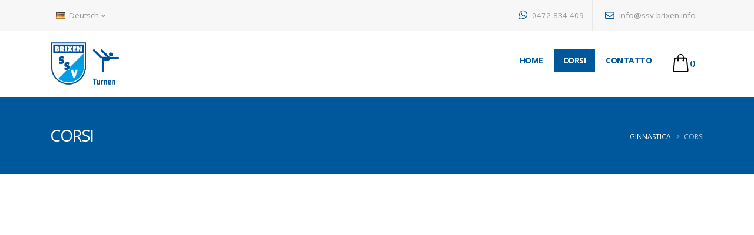

--- FILE ---
content_type: text/html; charset=utf-8
request_url: https://ssvbrixen.code4.it/it/sezioni/ginnastica/
body_size: 25917
content:

<!DOCTYPE html>
<html>
<head>

    <!-- Basic -->
    <meta charset="utf-8">
    <meta http-equiv="X-UA-Compatible" content="IE=edge">

    <title>SSV BRIXEN | Corsi - Sportverein</title>

    <meta name="keywords" content="Sportverein Sportkurse Mitgliedschaft Brixen Südtirol" />
    <meta name="description" content="Sportverein Brixen Südtirol">
    <meta name="author" content="SSV BRIXEN">

    <!-- Favicon -->
    <link rel="shortcut icon" href="/img/favicon.ico" type="image/x-icon" />
    <link rel="apple-touch-icon" href="/img/apple-touch-icon.png">

    <!-- Mobile Metas -->
    <meta name="viewport" content="width=device-width, initial-scale=1, minimum-scale=1.0, shrink-to-fit=no">

    <!-- Web Fonts  -->
    <link href="https://fonts.googleapis.com/css?family=Open+Sans:300,400,600,700,800%7CShadows+Into+Light" rel="stylesheet" type="text/css">

    <!-- Vendor CSS -->
    <link rel="stylesheet" href="/vendor/bootstrap/css/bootstrap.min.css">
    <link rel="stylesheet" href="/vendor/fontawesome-free/css/all.min.css">
    <link rel="stylesheet" href="/vendor/animate/animate.min.css">
    <link rel="stylesheet" href="/vendor/simple-line-icons/css/simple-line-icons.min.css">
    <link rel="stylesheet" href="/vendor/owl.carousel/assets/owl.carousel.min.css">
    <link rel="stylesheet" href="/vendor/owl.carousel/assets/owl.theme.default.min.css">
    <link rel="stylesheet" href="/vendor/magnific-popup/magnific-popup.min.css">

    <!-- Theme CSS -->
    <link rel="stylesheet" href="/css/theme.css">
    <link rel="stylesheet" href="/css/theme-elements.css">
    <link rel="stylesheet" href="/css/theme-blog.css">
    <link rel="stylesheet" href="/css/theme-shop.css">

    <!-- Current Page CSS -->
    <link rel="stylesheet" href="/vendor/rs-plugin/css/settings.css">
    <link rel="stylesheet" href="/vendor/rs-plugin/css/layers.css">
    <link rel="stylesheet" href="/vendor/rs-plugin/css/navigation.css">


    <!-- Demo CSS -->
    <link rel="stylesheet" href="/css/demos/demo-medical.css">

    <!-- Skin CSS -->
    <link rel="stylesheet" href="/css/skins/skin-medical.css">

    <!-- Theme Custom CSS -->
    <link rel="stylesheet" href="/css/custom.css">

    <!-- Head Libs -->
    <script src="/vendor/modernizr/modernizr.min.js"></script>

    

    <link rel="stylesheet" type="text/css" href="https://cdn.jsdelivr.net/npm/toastify-js/src/toastify.min.css">

</head>

<body>

    <div class="body">
        <!-- Header Start -->

        <header id="header" class="header-effect-shrink" data-plugin-options="{'stickyEnabled': true, 'stickyEffect': 'shrink', 'stickyEnableOnBoxed': true, 'stickyEnableOnMobile': true, 'stickyChangeLogo': true, 'stickyStartAt': 120, 'stickyHeaderContainerHeight': 70}">
            <div class="header-body border-top-0">
                <div class="header-top header-top-default header-top-borders border-bottom-0">
                    <div class="container h-100">
                        <div class="header-row h-100">
                            <div class="header-column justify-content-end">
                                <div class="header-row">
                                    <div class="header-column justify-content-start">
                                        <div class="header-row">
                                            <nav class="header-nav-top">
                                                <ul class="nav nav-pills">
                                                    <li class="nav-item dropdown nav-item-left-border d-sm-block nav-item-left-border-remove nav-item-left-border-md-show">



                                                        <a class="nav-link" href="#" role="button" id="dropdownLanguage" data-bs-toggle="dropdown" aria-haspopup="true" aria-expanded="false">
                                                            <img src="/img/blank.gif" class="flag flag-de" alt="Deutsch" /> Deutsch
                                                            <i class="fas fa-angle-down"></i>
                                                        </a>
                                                        <div class="dropdown-menu" aria-labelledby="dropdownLanguage">
                                                            
                                                                            <a class="dropdown-item"
                                                                               href="/turnen/kurse/">
                                                                                <img src="/img/blank.gif"
                                                                                     class="flag flag-de"
                                                                                     alt="Deutsch" /> Deutsch
                                                                            </a>


                                                        </div>
                                                    </li>
                                                </ul>


                                                
                                            </nav>
                                        </div>
                                    </div>

                                    <nav class="header-nav-top">
                                        <ul class="nav nav-pills">
                                            <li class="nav-item nav-item-borders py-2 pr-1 d-none d-md-inline-flex">
                                                <a href="tel:0472 834 409"><i class="fab fa-whatsapp text-4 text-color-primary" style="top: 0;"></i> 0472 834 409</a>
                                            </li>
                                            <li class="nav-item nav-item-borders py-2 pr-1 d-none d-md-inline-flex">
                                                <a href="mailto:info@ssv-brixen.info"><i class="far fa-envelope text-4 text-color-primary" style="top: 1px;"></i> info@ssv-brixen.info</a>
                                            </li>

                                            
                                            

                                        </ul>

                                    </nav>
                                </div>
                            </div>
                        </div>
                    </div>
                </div>
                <div class="header-container container">
                    <div class="header-row">
                        <div class="header-column">
                            <div class="header-row">
                                <div class="header-logo">

                                    <a href="/turnen">
                                        <img alt="SSV BRIXEN" height="80" src="/img/logos/turnen.jpg">
                                    </a>
                                </div>
                            </div>
                        </div>
                        <div class="header-column justify-content-end">
                            <div class="header-row">
                                <div class="header-nav order-2 order-lg-1">
                                    <div class="header-nav-main header-nav-main-square header-nav-main-effect-1 header-nav-main-sub-effect-1">
                                        <nav class="collapse">
                                            

<!-- uncomment this line if you don't want it to appear in the top navigation -->





<ul class="nav nav-pills" id="mainNav">

        <li class="dropdown dropdown-primary">
            <a href="/it"><div>Home</div></a>
        </li>

    
                <li class="dropdown dropdown-primary">
                        <a href="/ginnastica/corsi/" class="active dropdown-toggle nav-link">
                            <div>Corsi</div>
                        </a>
        <ul class="dropdown-menu">
                <li>

                    <a href="/ginnastica/corsi/tu-ginnastica-per-genitori-e-bambini-1-5-3-anni-autunno-2025-10-unita-1/" class="dropdown-item">
                        <div>TU Ginnastica per genitori e bambini (1,5-3 anni) - Autunno 2025 (10 unit&#224;) (1)</div>
                    </a>

                    
                </li>
                <li>

                    <a href="/ginnastica/corsi/tu-ruckenfit-herbst-2025-10-einheiten/" class="dropdown-item">
                        <div>TU-R&#252;ckenfit - Herbst 2025 (10 Einheiten)</div>
                    </a>

                    
                </li>
        </ul>
                </li>
                    <li class="dropdown dropdown-primary">
                        <a href="/ginnastica/contatto/">
                            <div>Contatto</div>
                        </a>
                    </li>

        <li class="nav-item">

            <a href="/ginnastica/carrello/" title="Carrello">
                <img src="/img/icons/icon-cart-big.svg" height="34" alt="Carrello" class="header-nav-top-icon-img">
                <span class="cart-info">
                    <span class="cart-qty" data-muilabel="basketcount">()</span>
                </span>
            </a>

        </li>
    

</ul>


                                        </nav>
                                    </div>
                                    <button class="btn header-btn-collapse-nav" data-toggle="collapse" data-target=".header-nav-main nav">
                                        <i class="fas fa-bars"></i>
                                    </button>
                                </div>
                            </div>
                        </div>
                    </div>
                </div>

            </div>
        </header>
        <!-- Header End -->






<section class="page-header page-header-modern bg-color-primary page-header-md">
    <div class="container">
        <div class="row">
            <div class="col-md-6 order-2 order-md-1 align-self-center p-static">
                <h1>Corsi</h1>
            </div>
            <div class="col-md-6 order-1 order-md-2 align-self-center">


                <ul class="breadcrumb d-block text-md-right breadcrumb-light">


                            <li><a href="/ginnastica/">Ginnastica</a></li>
                        <li class="active">Corsi</li>
                </ul>
            </div>
        </div>
    </div>
</section>
        <div role="main" class="main">




            





 <div class="container py-2">
            <div class="row mt-5 mb-5">
                <div class="col-md-12">
                    <article>
                        


    <div class="umb-grid">
                <div class="grid-section">
    <div >
        <div class="row clearfix">
            <div class="col-md-12 column">
                <div >
                            
    

<div class="videoWrapper">
	<iframe width="360" height="203" src="https://www.youtube.com/embed/8zutzKkUJK4?feature=oembed" frameborder="0" allow="accelerometer; autoplay; clipboard-write; encrypted-media; gyroscope; picture-in-picture; web-share" referrerpolicy="strict-origin-when-cross-origin" allowfullscreen title="Turnen"></iframe>
</div>

                </div>
            </div>        </div>
    </div>
                </div>
    </div>



                    </article>
                </div>
            </div>
        </div>

<div class="container py-4">
    <div class="row mt-5">
        <div class="col">

            




        </div>
    </div>
</div>

<div class="container py-4 mb-5">
    <div class="row mt-5 mb-5">
        <div class="col">

            



                <div class="row align-items-center pb-4 pb-md-2 appear-animation" data-appear-animation="fadeInUpShorterPlus" data-appear-animation-delay="100">
                    <div class="col-md-4 col-xl-3 pe-lg-0 mb-4-5 mb-lg-0">
                        <div class="border-radius overflow-hidden">
                                <a href="/ginnastica/corsi/tu-ginnastica-per-genitori-e-bambini-1-5-3-anni-autunno-2025-10-unita-1/">
                                    <img src="/img/ssv-logo.jpg" class="img-fluid" alt="TU Ginnastica per genitori e bambini (1,5-3 anni) - Autunno 2025 (10 unit&#224;) (1)" />
                                </a>

                        </div>
                    </div>
                    <div class="col-md-8 col-xl-9 ps-lg-4">
                        <h4 class="text-color-dark font-weight-semibold line-height-1 mb-2 text-6"><a href="/ginnastica/corsi/tu-ginnastica-per-genitori-e-bambini-1-5-3-anni-autunno-2025-10-unita-1/">TU Ginnastica per genitori e bambini (1,5-3 anni) - Autunno 2025 (10 unit&#224;)</a></h4>
                        <h3 class="text-default text-uppercase text-3 ls-0 mb-0">Marted&#237;</h3>
                        <ul class="social-icons social-icons-clean social-icons-icon-dark social-icons-medium my-3">
                                <li class="social-icons-facebook">
                                    <a href="/ginnastica/corsi/tu-ginnastica-per-genitori-e-bambini-1-5-3-anni-autunno-2025-10-unita-1/" title="Datum" style="width: auto; padding: 0 10px;"><i class="far fa-calendar-alt"></i> 07.10.2025 </a>
                                </li>
                                                            <li class="social-icons-twitter">
                                    <a href="/ginnastica/corsi/tu-ginnastica-per-genitori-e-bambini-1-5-3-anni-autunno-2025-10-unita-1/" title="Uhrzeit" style="width: auto; padding: 0 10px;"><i class="far fa-clock"></i> 09:30 </a>
                                </li>
                                                            <li class="social-icons-linkedin">
                                    <a href="/ginnastica/corsi/tu-ginnastica-per-genitori-e-bambini-1-5-3-anni-autunno-2025-10-unita-1/" title="Ort" style="width: auto; padding: 0 10px;"><i class="fas fa-map-marker-alt"></i> Ger&#228;teturnhalle Sportzone Brixen S&#252;d</a>
                                </li>
                            <input id="productReference" name="productReference" type="hidden" value="ad24141b-8e06-4613-9ec7-3b4b14743fd7" />    <li class="social-icons-linkedin">
        <a href="/ginnastica/corsi/tu-ginnastica-per-genitori-e-bambini-1-5-3-anni-autunno-2025-10-unita-1/" title="Preis" style="width: auto; padding: 0 10px;"> 120,00 € </a>
    </li>

                        </ul>
                            <p class="text-3-5 mb-3-5">Movimenti come gattonare, correre, stare in equilibrio, saltare, arrampicarsi, appendersi e rotolare possono essere in parte appresi su varie strutture e combinazioni di attrezzi, e nella maggior parte dei casi incoraggiati e consolidati. I bambini&hellip;</p>
                        <p class="pt-2 mb-3">
                            <div class="entry-content">
                                    <a href="/ginnastica/corsi/tu-ginnastica-per-genitori-e-bambini-1-5-3-anni-autunno-2025-10-unita-1/" class="btn btn-warning">Pochi posti disponibili</a> <a href="/ginnastica/corsi/tu-ginnastica-per-genitori-e-bambini-1-5-3-anni-autunno-2025-10-unita-1/" class="btn btn-default">Registrati ora</a>
                            </div>
                        </p>
                    </div>
                </div>
                <hr />
                <div class="row align-items-center pb-4 pb-md-2 appear-animation" data-appear-animation="fadeInUpShorterPlus" data-appear-animation-delay="100">
                    <div class="col-md-4 col-xl-3 pe-lg-0 mb-4-5 mb-lg-0">
                        <div class="border-radius overflow-hidden">
                                <a href="/ginnastica/corsi/tu-ruckenfit-herbst-2025-10-einheiten/">
                                    <img src="/img/ssv-logo.jpg" class="img-fluid" alt="TU-R&#252;ckenfit - Herbst 2025 (10 Einheiten)" />
                                </a>

                        </div>
                    </div>
                    <div class="col-md-8 col-xl-9 ps-lg-4">
                        <h4 class="text-color-dark font-weight-semibold line-height-1 mb-2 text-6"><a href="/ginnastica/corsi/tu-ruckenfit-herbst-2025-10-einheiten/">TU-R&#252;ckenfit - Herbst 2025 (10 Einheiten)</a></h4>
                        <h3 class="text-default text-uppercase text-3 ls-0 mb-0">Marted&#237;</h3>
                        <ul class="social-icons social-icons-clean social-icons-icon-dark social-icons-medium my-3">
                                <li class="social-icons-facebook">
                                    <a href="/ginnastica/corsi/tu-ruckenfit-herbst-2025-10-einheiten/" title="Datum" style="width: auto; padding: 0 10px;"><i class="far fa-calendar-alt"></i> 07.10.2025 </a>
                                </li>
                                                            <li class="social-icons-twitter">
                                    <a href="/ginnastica/corsi/tu-ruckenfit-herbst-2025-10-einheiten/" title="Uhrzeit" style="width: auto; padding: 0 10px;"><i class="far fa-clock"></i> 10:15 </a>
                                </li>
                                                            <li class="social-icons-linkedin">
                                    <a href="/ginnastica/corsi/tu-ruckenfit-herbst-2025-10-einheiten/" title="Ort" style="width: auto; padding: 0 10px;"><i class="fas fa-map-marker-alt"></i> Ger&#228;teturnhalle Sportzone Brixen S&#252;d</a>
                                </li>
                            <input id="productReference" name="productReference" type="hidden" value="a621e9a2-7a0e-4f34-83f4-0f7fcb1f0390" />    <li class="social-icons-linkedin">
        <a href="/ginnastica/corsi/tu-ruckenfit-herbst-2025-10-einheiten/" title="Preis" style="width: auto; padding: 0 10px;"> 120,00 € </a>
    </li>

                        </ul>
                            <p class="text-3-5 mb-3-5"><P data-end="189" data-start="52"><STRONG data-end="82" data-start="52">Schiena forte, vita forte!</STRONG><BR data-end="85" data-start="82">Inizia l’autunno in forma con esercizi mirati per rafforzare e mobilizzare la muscolatura della schiena.</BR>
<P data-end="289" data-start="191">Adatto a tutte le età – sia per la prevenzione che come supporto in caso di disturbi&hellip;</P></P></p>
                        <p class="pt-2 mb-3">
                            <div class="entry-content">
                                    <a href="/ginnastica/corsi/tu-ruckenfit-herbst-2025-10-einheiten/" class="btn btn-success">Posti liberi</a> <a href="/ginnastica/corsi/tu-ruckenfit-herbst-2025-10-einheiten/" class="btn btn-default">Registrati ora</a>
                            </div>
                        </p>
                    </div>
                </div>
                <hr />

        </div>
    </div>
</div>





                <footer id="footer" class="m-0">

                    <div class="container">
                        <div class="row pt-5 pb-4">
                            <div class="col-md-4 col-lg-3 mb-2">
                                <h4 class="mb-4">SSV BRIXEN</h4>
                                <p>
                                    Bastoni Maggiori 26/D<br>
                                    I-39042<br>
                                    Bressanone (BZ), Italia<br>

                                </p>
                            </div>
                            <div class="col-md-4 col-lg-3">
                                <h4 class="mb-4">Contatto</h4>
                                    <div class="info custom-info">
                                        <span>Phone</span>
                                        <span>0472 834 409</span>
                                    </div>
                                <div class="info custom-info">
                                    <span>Mail</span>
                                    <span><a href="mailto:info@ssv-brixen.info" style="color: #ffffff">info@ssv-brixen.info</a></span>
                                </div>
                                <div class="info custom-info">
                                    <span>Part. Iva.</span>
                                    <span>00888440211</span>
                                </div>
                            </div>
                            <div class="col-md-4 col-lg-3">
                                <div class="contact-details">
                                    <h4 class="mb-4">Link importanti</h4>
                                    <div class="info custom-info">
                                        <a href="/it/impressum/" style="color: #ffffff"><i class="icon-info icons"></i> &nbsp; IMPRESSUM</a>
                                    </div>
                                    <div class="info custom-info">
                                        <a href="/it/privacy/" style="color: #ffffff"><i class="icon-book-open icons"></i> &nbsp; PRIVACY</a>
                                    </div>
                                    
                                </div>
                            </div>
                            <div class="col-lg-2 text-md-center text-lg-left ml-lg-auto">
                                <h4 class="mb-4">Social Media</h4>
                                <ul class="social-icons">
                                    <li class="social-icons-facebook">
                                        <a href="https://www.facebook.com/ssv.brixen/" target="_blank" title="Facebook">
                                            <i class="fab fa-facebook-f"></i>
                                        </a>
                                    </li>
                                    <li class="social-icons-instagram">
                                        <a href="https://www.instagram.com/ssvbrixen/" target="_blank" title="Instagram">
                                            <i class="fab fa-instagram"></i>
                                        </a>
                                    </li>
                                    <!--<li class="social-icons-linkedin">
                                    <a href="http://www.linkedin.com/" target="_blank" title="Linkedin">
                                        <i class="fab fa-linkedin-in"></i>
                                    </a>
                                </li>-->
                                </ul>
                            </div>
                        </div>
                    </div>
                    <div class="footer-copyright pt-3 pb-3">
                        <div class="container">
                            <div class="row">
                                <div class="col-lg-12 text-center m-0">
                                    <p>© 2025 SSV BRIXEN</p>
                                </div>
                            </div>
                        </div>
                    </div>


                </footer>
        </div>
    </div>


    <!-- Vendor -->
    <script src="/vendor/jquery/jquery.min.js"></script>
    <script src="/vendor/jquery.appear/jquery.appear.min.js"></script>
    <script src="/vendor/jquery.easing/jquery.easing.min.js"></script>
    <script src="/vendor/jquery.cookie/jquery.cookie.min.js"></script>
    <script src="/vendor/popper/umd/popper.min.js"></script>
    <script src="/vendor/bootstrap/js/bootstrap.min.js"></script>
    <script src="/vendor/common/common.min.js"></script>
    <script src="/vendor/jquery.validation/jquery.validate.min.js"></script>
    <script src="/vendor/jquery.easy-pie-chart/jquery.easypiechart.min.js"></script>
    <script src="/vendor/jquery.gmap/jquery.gmap.min.js"></script>
    <script src="/vendor/jquery.lazyload/jquery.lazyload.min.js"></script>
    <script src="/vendor/isotope/jquery.isotope.min.js"></script>
    <script src="/vendor/owl.carousel/owl.carousel.min.js"></script>
    <script src="/vendor/magnific-popup/jquery.magnific-popup.min.js"></script>
    <script src="/vendor/vide/jquery.vide.min.js"></script>
    <script src="/vendor/vivus/vivus.min.js"></script>

    <!-- Theme Base, Components and Settings -->
    <script src="/js/theme.js"></script>

    <!-- Current Page Vendor and Views -->
    <script src="/vendor/rs-plugin/js/jquery.themepunch.tools.min.js"></script>
    <script src="/vendor/rs-plugin/js/jquery.themepunch.revolution.min.js"></script>
    <script src="/vendor/circle-flip-slideshow/js/jquery.flipshow.min.js"></script>
    <script src="/js/views/view.home.js"></script>

    <!-- Current Page Vendor and Views -->
    <script src="/js/views/view.contact.js"></script>

    <!-- Demo -->
    <script src="/js/demos/demo-medical.js"></script>

    <!-- Theme Custom -->
    <script src="/js/custom.js"></script>

    <!-- Theme Initialization Files -->
    <script src="/js/theme.init.js"></script>


    <script src="/scripts/jquery.validate.min.js"></script>
    <script src="/scripts/underscore.min.js"></script>
    
    <script src="/scripts/jquery.unobtrusive-ajax.min.js"></script>
    
    <script src="/scripts/jquery.validate.unobtrusive.min.js"></script>
    <script type="text/javascript" src="https://cdn.jsdelivr.net/npm/toastify-js"></script>

    <!-- RenderSection start -->
    

    
    <!-- RenderSection end -->

	<script>

var $ = jQuery.noConflict();

jQuery(document).ready(function(jQuery) {

"use strict";

$('iframe').contents().find("head").append($("<style type='text/css'>  div.formFooter{ display:none !important; } .jf-branding{ display: none !important; } div.form-footer{ display: none !important; } </style>"));

});

</script>

</body>
</html>



--- FILE ---
content_type: text/css
request_url: https://ssvbrixen.code4.it/css/theme.css
body_size: 207844
content:
/*
Name: 			theme.css
Written by: 	Okler Themes - (http://www.okler.net)
Theme Version:	7.6.0
*/
html {
	direction: ltr;
	overflow-x: hidden;
	-webkit-box-shadow: none !important;
	box-shadow: none !important;
	-webkit-font-smoothing: antialiased;
}

body {
	background-color: #FFF;
	color: #777;
	font-family: "Open Sans", Arial, sans-serif;
	font-size: 15px;
	line-height: 26px;
	margin: 0;
}

	body a {
		outline: none !important;
	}

.body {
	background-color: #FFF;
}

html.safari:not(.no-safari-overflow-x-fix) .body {
	overflow-x: hidden;
}

li {
	line-height: 24px;
}

/* Responsive */
@media (max-width: 575px) {
	body {
		font-size: 13px;
	}
}
/* Header */
#header {
	position: relative;
	z-index: 1030;
}

	#header .header-body {
		display: -webkit-box;
		display: -ms-flexbox;
		display: flex;
		-webkit-box-orient: vertical;
		-webkit-box-direction: normal;
		-ms-flex-direction: column;
		flex-direction: column;
		background: #FFF;
		-webkit-transition: min-height 0.3s ease;
		transition: min-height 0.3s ease;
		width: 100%;
		border-top: 3px solid #EDEDED;
		border-bottom: 1px solid transparent;
		z-index: 1001;
	}

		#header .header-body.header-body-bottom-border-fixed {
			border-bottom: 1px solid rgba(234, 234, 234, 0.5) !important;
		}

		#header .header-body[class*="border-color-"] {
			border-bottom: 0 !important;
		}

	#header .header-container {
		position: relative;
		display: -webkit-box;
		display: -ms-flexbox;
		display: flex;
		-webkit-box-orient: horizontal;
		-webkit-box-direction: normal;
		-ms-flex-flow: row wrap;
		flex-flow: row wrap;
		-webkit-box-align: center;
		-ms-flex-align: center;
		align-items: center;
		-webkit-transition: ease height 300ms;
		transition: ease height 300ms;
	}

@media (max-width: 991px) {
	#header .header-container:not(.container):not(.container-fluid) .header-nav-main {
		padding: 0 0.75rem;
	}
}

#header .header-container.header-container-height-xs {
	height: 80px;
}

#header .header-container.header-container-height-sm {
	height: 100px;
}

#header .header-container.header-container-height-md {
	height: 125px;
}

#header .header-container.header-container-height-lg {
	height: 145px;
}

#header .container {
	position: relative;
}

@media (max-width: 767px) {
	#header .container {
		width: 100%;
	}
}

#header .header-row {
	display: -webkit-box;
	display: -ms-flexbox;
	display: flex;
	-webkit-box-flex: 1;
	-ms-flex-positive: 1;
	flex-grow: 1;
	-webkit-box-align: center;
	-ms-flex-align: center;
	align-items: center;
	-ms-flex-item-align: stretch;
	align-self: stretch;
	max-height: 100%;
}

#header .header-column {
	display: -webkit-box;
	display: -ms-flexbox;
	display: flex;
	-ms-flex-item-align: stretch;
	align-self: stretch;
	-webkit-box-align: center;
	-ms-flex-align: center;
	align-items: center;
	-webkit-box-flex: 1;
	-ms-flex-positive: 1;
	flex-grow: 1;
	-webkit-box-orient: vertical;
	-webkit-box-direction: normal;
	-ms-flex-direction: column;
	flex-direction: column;
}

	#header .header-column.header-column-border-right {
		border-right: 1px solid rgba(0, 0, 0, 0.06);
	}

	#header .header-column.header-column-border-left {
		border-left: 1px solid rgba(0, 0, 0, 0.06);
	}

	#header .header-column .header-row {
		-webkit-box-pack: inherit;
		-ms-flex-pack: inherit;
		justify-content: inherit;
	}

	#header .header-column .header-extra-info {
		list-style: outside none none;
		margin: 0;
		padding: 0;
	}

		#header .header-column .header-extra-info li {
			display: -webkit-inline-box;
			display: -ms-inline-flexbox;
			display: inline-flex;
			margin-left: 25px;
		}

			#header .header-column .header-extra-info li .header-extra-info-icon {
				font-size: 32px;
				font-size: 2rem;
				margin-right: 10px;
			}

			#header .header-column .header-extra-info li .header-extra-info-text label {
				display: block;
				margin: 0;
				color: #999;
				font-size: 12px;
				font-size: 0.75rem;
				line-height: 1.2;
			}

			#header .header-column .header-extra-info li .header-extra-info-text strong {
				display: block;
				margin: 0;
				color: #333;
				font-size: 14.4px;
				font-size: 0.9rem;
				line-height: 1.3;
			}

			#header .header-column .header-extra-info li .header-extra-info-text a {
				color: #333;
			}

			#header .header-column .header-extra-info li .feature-box p {
				margin: 0;
			}

			#header .header-column .header-extra-info li .feature-box small {
				position: relative;
				top: -4px;
				font-size: 80%;
			}

#header.header-no-min-height .header-body {
	min-height: 0 !important;
}

#header .header-top {
	display: -webkit-box;
	display: -ms-flexbox;
	display: flex;
	-webkit-box-align: center;
	-ms-flex-align: center;
	align-items: center;
	border-bottom: 2px solid rgba(0, 0, 0, 0.06);
	min-height: 47px;
}

	#header .header-top.header-top-light-border-bottom {
		border-bottom-color: rgba(255, 255, 255, 0.1);
	}

	#header .header-top.header-top-simple-border-bottom {
		border-bottom-width: 1px;
	}

	#header .header-top.header-top-default {
		background: #f7f7f7;
	}

	#header .header-top.header-top-borders {
		border-bottom-width: 1px;
	}

		#header .header-top.header-top-borders .nav-item-borders {
			border-right: 1px solid rgba(0, 0, 0, 0.06);
			padding-left: 12px;
			padding-right: 12px;
		}

			#header .header-top.header-top-borders .nav-item-borders:first-child {
				padding-left: 0;
			}

			#header .header-top.header-top-borders .nav-item-borders:last-child {
				border-right: 0;
			}

	#header .header-top.header-top-light-borders {
		border-bottom-color: rgba(255, 255, 255, 0.2);
	}

		#header .header-top.header-top-light-borders.header-top-borders .nav-item-borders {
			border-right-color: rgba(255, 255, 255, 0.2);
		}

	#header .header-top.header-top-light-2-borders {
		border-bottom-color: rgba(255, 255, 255, 0.06);
	}

		#header .header-top.header-top-light-2-borders.header-top-borders .nav-item-borders {
			border-right-color: rgba(255, 255, 255, 0.06);
		}

#header .header-logo {
	margin: 16px 0;
	margin: 1rem 0;
	position: relative;
	z-index: 1;
}

	#header .header-logo img {
		-webkit-transition: all 0.3s ease;
		transition: all 0.3s ease;
		position: relative;
		top: 0;
	}

#header .header-nav {
	padding: 16px 0;
	padding: 1rem 0;
	min-height: 70px;
}

#header .header-nav-top {
	display: -webkit-box;
	display: -ms-flexbox;
	display: flex;
	-ms-flex-item-align: stretch;
	align-self: stretch;
	-webkit-box-align: center;
	-ms-flex-align: center;
	align-items: center;
}

	#header .header-nav-top .nav > li > a, #header .header-nav-top .nav > li > span {
		color: #999;
		font-size: 0.9em;
		padding: 6px 10px;
		display: inline-block;
	}

		#header .header-nav-top .nav > li > a [class*="fa-"], #header .header-nav-top .nav > li > a .icons, #header .header-nav-top .nav > li > span [class*="fa-"], #header .header-nav-top .nav > li > span .icons {
			margin-right: 3px;
			font-size: 0.8em;
			position: relative;
		}

	#header .header-nav-top .nav > li > a {
		text-decoration: none;
	}

		#header .header-nav-top .nav > li > a:hover, #header .header-nav-top .nav > li > a a:focus {
			background: transparent;
		}

	#header .header-nav-top .nav > li.open > .dropdown-menu-toggle {
		border-radius: 4px 4px 0 0;
	}

	#header .header-nav-top .nav li.active a {
		color: #fff !important;
	}

		#header .header-nav-top .nav li.active a:hover {
			color: #fff !important;
			background: #d6c8a2;
		}

	#header .header-nav-top .nav > li + .nav-item-left-border {
		margin-left: 10px;
		padding-left: 10px;
		position: relative;
	}

		#header .header-nav-top .nav > li + .nav-item-left-border:after {
			background: rgba(0, 0, 0, 0.08);
			content: "";
			width: 1px;
			height: 16px;
			position: absolute;
			display: block;
			top: 50%;
			-webkit-transform: translate3d(0, -50%, 0);
			transform: translate3d(0, -50%, 0);
			left: 0;
		}

	#header .header-nav-top .nav > li.nav-item-left-border.nav-item-left-border-remove:after {
		content: none;
	}

@media (max-width: 575px) {
	#header .header-nav-top .nav > li:not(.d-none) {
		margin-left: 0;
		padding-left: 0;
	}
}

@media (max-width: 767px) {
	#header .header-nav-top .nav > li.nav-item-left-border-remove.d-none {
		margin-left: 0;
		padding-left: 0;
	}
}

#header .header-nav-top .nav > li.nav-item-left-border.nav-item-left-border-show:after {
	content: '';
}

@media (min-width: 576px) {
	#header .header-nav-top .nav > li.nav-item-left-border.nav-item-left-border-sm-show:after {
		content: '';
	}
}

@media (min-width: 768px) {
	#header .header-nav-top .nav > li.nav-item-left-border.nav-item-left-border-md-show:after {
		content: '';
	}
}

@media (min-width: 992px) {
	#header .header-nav-top .nav > li.nav-item-left-border.nav-item-left-border-lg-show:after {
		content: '';
	}
}

@media (min-width: 1200px) {
	#header .header-nav-top .nav > li.nav-item-left-border.nav-item-left-border-xl-show:after {
		content: '';
	}
}

#header .header-nav-top .nav > li.nav-item.dropdown.show .nav-link {
	background: transparent;
}

#header .header-nav-top .nav > li.nav-item:not(.dropdown) > a [class*="fa-"], #header .header-nav-top .nav > li.nav-item:not(.dropdown) > a .icons {
	left: -1px;
	top: -1px;
}

#header .header-nav-top .nav > li.nav-item-anim-icon > a:hover [class*="fa-"], #header .header-nav-top .nav > li.nav-item-anim-icon > a:hover .icons {
	-webkit-animation: navItemArrow 600ms ease;
	animation: navItemArrow 600ms ease;
	-webkit-animation-iteration-count: infinite;
	animation-iteration-count: infinite;
}

#header .header-nav-top .dropdown .dropdown-item {
	font-size: 0.75em;
}

#header .header-nav-top .dropdown-menu {
	border: 0;
	margin-top: -2px;
	margin-left: -2px;
	padding: 0;
	-webkit-box-shadow: 0 10px 30px 10px rgba(0, 0, 0, 0.05);
	box-shadow: 0 10px 30px 10px rgba(0, 0, 0, 0.05);
	background: #FFF;
	padding: 3px;
	min-width: 180px;
	z-index: 10000;
	margin-right: 0;
	margin-top: 1px;
	-webkit-transition: opacity .2s ease-out;
	transition: opacity .2s ease-out;
	border-radius: 0;
}

	#header .header-nav-top .dropdown-menu:before {
		content: '';
		display: block;
		position: absolute;
		top: 0;
		right: 5px;
		width: 0;
		height: 0;
		border-left: 7px solid transparent;
		border-right: 7px solid transparent;
		border-bottom: 7px solid white;
		-webkit-transform: translate3d(-7px, -6px, 0);
		transform: translate3d(-7px, -6px, 0);
	}

	#header .header-nav-top .dropdown-menu.dropdow-menu-arrow-right:before {
		right: auto;
		left: 20px;
	}

	#header .header-nav-top .dropdown-menu a {
		color: #999;
		padding: 5px 12px;
		font-size: 0.9em;
	}

		#header .header-nav-top .dropdown-menu a:active {
			color: #FFF;
		}

#header .header-nav-top .flag {
	margin-right: 2px;
	position: relative;
	top: -1px;
}

#header .header-nav-features {
	position: relative;
	padding-left: 20px;
	margin-left: 10px;
}

	#header .header-nav-features:before, #header .header-nav-features:after {
		background: rgba(0, 0, 0, 0.03);
		content: none;
		width: 1px;
		height: 16px;
		position: absolute;
		display: block;
		top: 50%;
		-webkit-transform: translate3d(0, -50%, 0);
		transform: translate3d(0, -50%, 0);
		left: 0;
	}

	#header .header-nav-features.header-nav-features-divisor-lg:before, #header .header-nav-features.header-nav-features-divisor-lg:after {
		height: 72px;
	}

	#header .header-nav-features.header-nav-features-light:before, #header .header-nav-features.header-nav-features-light:after {
		background: rgba(255, 255, 255, 0.1);
	}

	#header .header-nav-features:not(.header-nav-features-no-border):before, #header .header-nav-features:not(.header-nav-features-no-border):after {
		content: '';
	}

	#header .header-nav-features:not(.header-nav-features-no-border):after {
		display: none;
	}

	#header .header-nav-features.header-nav-features-show-border:before, #header .header-nav-features.header-nav-features-show-border:after {
		content: '';
	}

@media (min-width: 576px) {
	#header .header-nav-features.header-nav-features-sm-show-border:before, #header .header-nav-features.header-nav-features-sm-show-border:after {
		content: '';
	}
}

@media (min-width: 768px) {
	#header .header-nav-features.header-nav-features-md-show-border:before, #header .header-nav-features.header-nav-features-md-show-border:after {
		content: '';
	}
}

@media (min-width: 992px) {
	#header .header-nav-features.header-nav-features-lg-show-border:before, #header .header-nav-features.header-nav-features-lg-show-border:after {
		content: '';
	}
}

@media (min-width: 1200px) {
	#header .header-nav-features.header-nav-features-xl-show-border:before, #header .header-nav-features.header-nav-features-xl-show-border:after {
		content: '';
	}
}

#header .header-nav-features.header-nav-features-start {
	padding-left: 0;
	margin-left: 0;
	padding-right: 20px;
	margin-right: 10px;
}

	#header .header-nav-features.header-nav-features-start:not(.header-nav-features-no-border):before {
		left: auto;
		right: 0;
	}

#header .header-nav-features.header-nav-features-center {
	padding-left: 20px;
	margin-left: 10px;
	padding-right: 20px;
	margin-right: 10px;
}

	#header .header-nav-features.header-nav-features-center:after {
		display: block;
		left: auto;
		right: 0;
	}

#header .header-nav-features .header-nav-top-icon,
#header .header-nav-features .header-nav-top-icon-img {
	font-size: 12.8px;
	font-size: 0.8rem;
	position: relative;
	top: -1px;
	color: #444;
}

#header .header-nav-features.header-nav-features-light .header-nav-top-icon,
#header .header-nav-features.header-nav-features-light .header-nav-top-icon-img {
	color: #FFF;
}

#header .header-nav-features .header-nav-top-icon-img {
	top: -2px;
}

#header .header-nav-features .header-nav-feature {
	position: relative;
}

#header .header-nav-features .header-nav-features-dropdown {
	opacity: 0;
	top: -10000px;
	position: absolute;
	-webkit-box-shadow: 0 10px 30px 10px rgba(0, 0, 0, 0.05);
	box-shadow: 0 10px 30px 10px rgba(0, 0, 0, 0.05);
	background: #FFF;
	padding: 17px;
	min-width: 300px;
	z-index: 10000;
	right: 100%;
	margin-right: -25px;
	margin-top: 30px;
	-webkit-transition: opacity .2s ease-out;
	transition: opacity .2s ease-out;
	pointer-events: none;
}

	#header .header-nav-features .header-nav-features-dropdown:before {
		content: '';
		display: block;
		position: absolute;
		top: 0;
		right: 5px;
		width: 0;
		height: 0;
		border-left: 7px solid transparent;
		border-right: 7px solid transparent;
		border-bottom: 7px solid white;
		-webkit-transform: translate3d(-7px, -6px, 0);
		transform: translate3d(-7px, -6px, 0);
	}

	#header .header-nav-features .header-nav-features-dropdown.show {
		opacity: 1;
		top: auto;
		pointer-events: all;
	}

@media (min-width: 992px) {
	#header .header-nav-features .header-nav-features-dropdown.header-nav-features-dropdown-reverse {
		right: auto;
		margin-right: 0;
		left: 100%;
		margin-left: -25px;
	}

		#header .header-nav-features .header-nav-features-dropdown.header-nav-features-dropdown-reverse:before {
			right: auto;
			left: 5px;
			-webkit-transform: translate3d(7px, -6px, 0);
			transform: translate3d(7px, -6px, 0);
		}
}

@media (max-width: 440px) {
	#header .header-nav-features .header-nav-features-dropdown.header-nav-features-dropdown-mobile-fixed {
		position: fixed;
		right: auto;
		left: 50%;
		-webkit-transform: translate3d(-50%, 0, 0);
		transform: translate3d(-50%, 0, 0);
	}

		#header .header-nav-features .header-nav-features-dropdown.header-nav-features-dropdown-mobile-fixed:before {
			content: none;
		}
}

#header .header-nav-features .header-nav-features-dropdown.header-nav-features-dropdown-force-right {
	margin-right: 6px !important;
	right: 0;
}

#header .header-nav-features .header-nav-features-dropdown.header-nav-features-dropdown-dark {
	background: #212529;
}

	#header .header-nav-features .header-nav-features-dropdown.header-nav-features-dropdown-dark:before {
		border-bottom-color: #212529;
	}

#header .header-nav-features .header-nav-features-cart {
	z-index: 2;
}

	#header .header-nav-features .header-nav-features-cart .header-nav-features-dropdown {
		padding: 20px;
	}

	#header .header-nav-features .header-nav-features-cart .cart-info {
		position: absolute;
		width: 100%;
		text-align: center;
		top: 50%;
		margin-top: -4px;
		left: 0;
		padding: 0;
		display: block;
		line-height: 1;
	}

		#header .header-nav-features .header-nav-features-cart .cart-info .cart-qty {
			position: absolute;
			top: -12px;
			right: -10px;
			width: 15px;
			height: 15px;
			display: block;
			font-size: 9px;
			font-weight: 600;
			color: #fff;
			background-color: #ed5348;
			text-align: center;
			line-height: 15px;
			border-radius: 20px;
			-webkit-box-shadow: -1px 1px 2px 0 rgba(0, 0, 0, 0.3);
			box-shadow: -1px 1px 2px 0 rgba(0, 0, 0, 0.3);
		}

	#header .header-nav-features .header-nav-features-cart .mini-products-list {
		list-style: none;
		margin: 0;
		padding: 0;
	}

		#header .header-nav-features .header-nav-features-cart .mini-products-list li {
			position: relative;
			padding: 15px 0;
			border-bottom: 1px solid #EEE;
		}

			#header .header-nav-features .header-nav-features-cart .mini-products-list li:first-child {
				margin-top: -15px;
			}

			#header .header-nav-features .header-nav-features-cart .mini-products-list li .product-image {
				float: right;
				border-color: #ededed;
				border-width: 1px;
				padding: 0;
				border: 1px solid #ddd;
				background-color: #fff;
				display: block;
				position: relative;
			}

				#header .header-nav-features .header-nav-features-cart .mini-products-list li .product-image img {
					max-width: 80px;
				}

			#header .header-nav-features .header-nav-features-cart .mini-products-list li .product-details {
				margin-left: 0;
				line-height: 1.4;
			}

				#header .header-nav-features .header-nav-features-cart .mini-products-list li .product-details a {
					letter-spacing: 0.005em;
					font-weight: 600;
					color: #696969;
				}

				#header .header-nav-features .header-nav-features-cart .mini-products-list li .product-details .product-name {
					margin: 15px 0 0;
					font-size: 0.9em;
					font-weight: 400;
				}

				#header .header-nav-features .header-nav-features-cart .mini-products-list li .product-details .qty-price {
					font-size: 0.8em;
				}

				#header .header-nav-features .header-nav-features-cart .mini-products-list li .product-details .btn-remove {
					z-index: 3;
					top: 5px;
					right: -5px;
					width: 20px;
					height: 20px;
					background-color: #fff;
					color: #474747;
					border-radius: 100%;
					position: absolute;
					text-align: center;
					-webkit-box-shadow: 0 2px 3px 0 rgba(0, 0, 0, 0.2);
					box-shadow: 0 2px 3px 0 rgba(0, 0, 0, 0.2);
					line-height: 20px;
					font-size: 10px;
				}

	#header .header-nav-features .header-nav-features-cart .totals {
		padding: 15px 0 25px;
		overflow: hidden;
	}

		#header .header-nav-features .header-nav-features-cart .totals .label {
			float: left;
			text-transform: uppercase;
			font-size: 13px;
			font-weight: 700;
			color: #474747;
		}

		#header .header-nav-features .header-nav-features-cart .totals .price-total {
			float: right;
			text-transform: uppercase;
			font-size: 15px;
			font-weight: 700;
			color: #474747;
		}

	#header .header-nav-features .header-nav-features-cart .actions {
		padding: 0;
		margin: 0;
	}

		#header .header-nav-features .header-nav-features-cart .actions .btn {
			display: inline-block;
			min-width: 125px;
			text-align: center;
			margin: 5px 0;
			float: right;
			font-size: 11.2px;
			font-size: 0.7rem;
			padding: 11.2px 16px;
			padding: 0.7rem 1rem;
			text-transform: uppercase;
			font-weight: 600;
		}

			#header .header-nav-features .header-nav-features-cart .actions .btn:first-child {
				float: left;
			}

	#header .header-nav-features .header-nav-features-cart.header-nav-features-cart-big .cart-info {
		margin-top: -9px;
		left: -4px;
	}

	#header .header-nav-features .header-nav-features-cart.header-nav-features-cart-big .header-nav-features-dropdown {
		margin-right: -31px;
		top: 10px;
	}

#header .header-nav-features .header-nav-features-user .header-nav-features-toggle {
	color: #444;
	font-size: 12px;
	font-weight: 700;
	text-transform: uppercase;
}

	#header .header-nav-features .header-nav-features-user .header-nav-features-toggle .far {
		font-size: 15.2px;
		font-size: 0.95rem;
		margin: 0px 2px 0 0;
		position: relative;
		top: 1px;
	}

	#header .header-nav-features .header-nav-features-user .header-nav-features-toggle:hover {
		text-decoration: none;
	}

#header .header-nav-features .header-nav-features-user .header-nav-features-dropdown {
	margin-right: -27px;
	min-width: 420px;
	padding: 35px;
}

@media (max-width: 767px) {
	#header .header-nav-features .header-nav-features-user .header-nav-features-dropdown {
		min-width: 320px;
	}
}

#header .header-nav-features .header-nav-features-user .actions {
	padding: 0;
	margin: 0;
}

	#header .header-nav-features .header-nav-features-user .actions .btn {
		display: inline-block;
		min-width: 125px;
		margin: 5px 0;
		font-size: 11.2px;
		font-size: 0.7rem;
		padding: 11.2px 16px;
		padding: 0.7rem 1rem;
		text-transform: uppercase;
		font-weight: 600;
	}

#header .header-nav-features .header-nav-features-user .extra-actions {
	clear: both;
	border-top: 1px solid rgba(0, 0, 0, 0.08);
	padding-top: 20px;
	margin-top: 20px;
	text-align: center;
}

	#header .header-nav-features .header-nav-features-user .extra-actions p {
		font-size: 12px;
		font-size: 0.75rem;
		margin: 0;
		padding: 0;
	}

#header .header-nav-features .header-nav-features-user.signin .signin-form {
	display: block;
}

#header .header-nav-features .header-nav-features-user.signin .signup-form, #header .header-nav-features .header-nav-features-user.signin .recover-form {
	display: none;
}

#header .header-nav-features .header-nav-features-user.signup .signin-form {
	display: none;
}

#header .header-nav-features .header-nav-features-user.signup .signup-form {
	display: block;
}

#header .header-nav-features .header-nav-features-user.signup .recover-form {
	display: none;
}

#header .header-nav-features .header-nav-features-user.recover .signin-form, #header .header-nav-features .header-nav-features-user.recover .signup-form {
	display: none;
}

#header .header-nav-features .header-nav-features-user.header-nav-features-user-logged .header-nav-features-dropdown {
	min-width: 320px;
}

#header .header-nav-features .header-nav-features-search-reveal-container {
	display: -webkit-box;
	display: -ms-flexbox;
	display: flex;
	-webkit-box-align: center;
	-ms-flex-align: center;
	align-items: center;
	min-height: 42px;
}

#header .header-nav-features .header-nav-features-search-reveal .simple-search {
	display: none;
}

#header .header-nav-features .header-nav-features-search-reveal .header-nav-features-search-hide-icon {
	display: none;
	text-decoration: none;
}

#header .header-nav-features .header-nav-features-search-reveal .header-nav-features-search-show-icon {
	display: -webkit-inline-box;
	display: -ms-inline-flexbox;
	display: inline-flex;
	text-decoration: none;
}

#header .header-nav-features .header-nav-features-search-reveal.show .header-nav-features-search-hide-icon {
	display: -webkit-inline-box;
	display: -ms-inline-flexbox;
	display: inline-flex;
	margin-left: 10px;
	-webkit-box-align: center;
	-ms-flex-align: center;
	align-items: center;
}

#header .header-nav-features .header-nav-features-search-reveal.show .header-nav-features-search-show-icon {
	display: none;
}

#header .header-nav-features .header-nav-features-search-reveal.show .simple-search {
	display: -webkit-inline-box;
	display: -ms-inline-flexbox;
	display: inline-flex;
}

#header .header-nav-features .header-nav-features-search-reveal-big-search {
	display: none;
	position: absolute;
	left: 0;
	top: 0;
	background: #FFF;
	width: 100%;
	height: 100%;
	z-index: 1;
}

	#header .header-nav-features .header-nav-features-search-reveal-big-search .big-search-header {
		-webkit-box-align: center;
		-ms-flex-align: center;
		align-items: center;
	}

	#header .header-nav-features .header-nav-features-search-reveal-big-search .form-control {
		border: 0;
		background: transparent;
		font-size: 22px !important;
		line-height: 1;
		border-bottom: 2px solid #CCC;
		border-radius: 0;
		-webkit-box-shadow: none;
		box-shadow: none;
		position: relative;
		z-index: 1;
	}

	#header .header-nav-features .header-nav-features-search-reveal-big-search .header-nav-features-search-hide-icon {
		position: absolute;
		right: 0px;
		top: 50%;
		z-index: 2;
		display: block;
		margin-right: 10px;
		margin-top: -10px;
	}

		#header .header-nav-features .header-nav-features-search-reveal-big-search .header-nav-features-search-hide-icon i {
			font-size: 20px;
		}

	#header .header-nav-features .header-nav-features-search-reveal-big-search.header-nav-features-search-reveal-big-search-full {
		position: fixed;
		z-index: 100000;
		background: transparent;
	}

		#header .header-nav-features .header-nav-features-search-reveal-big-search.header-nav-features-search-reveal-big-search-full:before {
			content: "";
			display: block;
			background: rgba(23, 23, 23, 0.95);
			bottom: 0;
			height: 100%;
			left: 0;
			position: absolute;
			right: 0;
			top: 0;
			width: 100%;
		}

		#header .header-nav-features .header-nav-features-search-reveal-big-search.header-nav-features-search-reveal-big-search-full .form-control {
			color: #FFF;
		}

		#header .header-nav-features .header-nav-features-search-reveal-big-search.header-nav-features-search-reveal-big-search-full .header-nav-features-search-hide-icon {
			position: fixed;
			top: 25px;
			right: 20px;
			margin-top: 0;
		}

			#header .header-nav-features .header-nav-features-search-reveal-big-search.header-nav-features-search-reveal-big-search-full .header-nav-features-search-hide-icon i {
				color: #FFF;
			}

#header.search-show .header-nav-features .header-nav-features-search-reveal-big-search {
	display: -webkit-box;
	display: -ms-flexbox;
	display: flex;
}

#header .header-search {
	margin-left: 16px;
	margin-left: 1rem;
}

	#header .header-search .form-control {
		border-radius: 20px;
		font-size: 0.9em;
		height: 34px;
		margin: 0;
		padding: 6px 12px;
		-webkit-transition: width 0.3s ease;
		transition: width 0.3s ease;
		-webkit-perspective: 1000px;
		perspective: 1000px;
		width: 170px;
	}

	#header .header-search .btn-light {
		background: transparent;
		border: 0 none;
		color: #CCC;
		position: absolute;
		right: 0;
		top: 0;
		z-index: 3;
	}

		#header .header-search .btn-light:hover {
			color: #000;
		}

#header .header-social-icons {
	margin-left: 16px;
	margin-left: 1rem;
}

#header .header-border-left {
	border-left: 1px solid rgba(0, 0, 0, 0.08);
}

#header .header-border-right {
	border-right: 1px solid rgba(0, 0, 0, 0.08);
}

#header .header-border-top {
	border-top: 1px solid rgba(0, 0, 0, 0.08);
}

#header .header-border-bottom {
	border-bottom: 1px solid rgba(0, 0, 0, 0.08);
}

@media (max-width: 991px) {
	#header .header-mobile-border-top:before {
		content: '';
		position: absolute;
		top: 0;
		left: 0;
		width: 100%;
		border-bottom: 1px solid rgba(0, 0, 0, 0.08);
	}
}

#header .header-btn-collapse-nav {
	background: #CCC;
	color: #FFF;
	display: none;
	float: right;
	margin: 0 0 0 16px;
	margin: 0 0 0 1rem;
}

#header.header-narrow .header-body {
	min-height: 0;
}

#header.header-narrow .header-logo {
	margin-top: 0;
	margin-bottom: 0;
}

#header.header-narrow .header-nav {
	padding-top: 0;
	padding-bottom: 0;
}

#header.header-no-border-bottom .header-body {
	padding-bottom: 0 !important;
	border-bottom: 0 !important;
}

#header.header-no-border-bottom .header-nav.header-nav-links nav > ul > li > a, #header.header-no-border-bottom .header-nav.header-nav-links nav > ul > li:hover > a, #header.header-no-border-bottom .header-nav.header-nav-line nav > ul > li > a, #header.header-no-border-bottom .header-nav.header-nav-line nav > ul > li:hover > a {
	margin: 0;
}

#header.header-effect-shrink {
	-webkit-transition: ease height 300ms;
	transition: ease height 300ms;
}

	#header.header-effect-shrink .header-top {
		-webkit-transition: ease height 300ms;
		transition: ease height 300ms;
	}

	#header.header-effect-shrink .header-container {
		min-height: 100px;
	}

	#header.header-effect-shrink .header-logo {
		display: -webkit-box;
		display: -ms-flexbox;
		display: flex;
		-webkit-box-align: center;
		-ms-flex-align: center;
		align-items: center;
	}

#header.header-dark .header-body {
	background: #212529;
}

	#header.header-dark .header-body .header-nav.header-nav-links-side-header nav > ul > li > a {
		border-bottom-color: #2a2a2a;
	}

@media (max-width: 991px) {
	html.mobile-menu-opened #header .header-body[class*="border-color-"] {
		border-bottom: 1px solid rgba(234, 234, 234, 0.5) !important;
	}
}

html:not(.boxed) #header.header-floating-bar {
	position: absolute;
	top: 45px;
	width: 100%;
}

	html:not(.boxed) #header.header-floating-bar .header-body {
		border: medium none;
		margin: 0 auto;
		padding: 0;
		position: relative;
		width: auto;
	}

	html:not(.boxed) #header.header-floating-bar .header-nav-main nav > ul > li.dropdown-mega > .dropdown-menu {
		left: 0;
		right: 0;
	}

@media (max-width: 991px) {
	html:not(.boxed) #header.header-floating-bar {
		top: 0;
	}
}

@media (max-width: 991px) {
	html:not(.boxed):not(.sticky-header-active) #header.header-floating-bar .header-body {
		margin: 10px;
	}

	html:not(.boxed):not(.sticky-header-active) #header.header-floating-bar .header-nav-main:before {
		display: none;
	}
}

@media (min-width: 1200px) {
	html:not(.sticky-header-active) #header.header-floating-bar .header-body {
		max-width: 1140px;
		right: 15px;
	}

	html:not(.sticky-header-active) #header.header-floating-bar .header-container {
		padding-right: 0px;
		padding-left: 30px;
	}
}

html:not(.boxed) #header.header-full-width .header-container {
	width: 100%;
	max-width: none;
}

html #header.header-bottom-slider {
	position: absolute;
	bottom: 0;
}

	html #header.header-bottom-slider .header-body {
		border-top: 1px solid rgba(255, 255, 255, 0.4);
	}

	html #header.header-bottom-slider.header-transparent-light-top-border .header-body {
		border-top: 1px solid rgba(68, 68, 68, 0.4);
	}

	html #header.header-bottom-slider.header-transparent-light-top-border-1 .header-body {
		border-top: 1px solid rgba(68, 68, 68, 0.1);
	}

	html #header.header-bottom-slider.header-transparent-dark-top-border .header-body {
		border-top: 1px solid rgba(255, 255, 255, 0.4);
	}

	html #header.header-bottom-slider.header-transparent-dark-top-border-1 .header-body {
		border-top: 1px solid rgba(255, 255, 255, 0.1);
	}

html.sticky-header-active #header.header-bottom-slider .header-body {
	border-top-color: transparent;
}

@media (max-width: 991px) {
	html #header.header-bottom-slider .header-nav-main {
		top: calc(100% + 15px);
	}

	html.sticky-header-active #header.header-bottom-slider .header-nav-main {
		top: 100%;
	}
}

html #header.header-transparent {
	min-height: 0 !important;
	width: 100%;
	position: absolute;
}

	html #header.header-transparent .header-body:not(.header-border-bottom) {
		border-bottom: 0;
	}

html:not(.sticky-header-active) #header.header-transparent:not(.header-semi-transparent) .header-body {
	background-color: transparent !important;
}

html:not(.sticky-header-active) #header.header-semi-transparent-light .header-body {
	background-color: rgba(255, 255, 255, 0.8) !important;
}

html:not(.sticky-header-active) #header.header-semi-transparent-dark .header-body {
	background-color: rgba(68, 68, 68, 0.4) !important;
}

html:not(.sticky-header-active) #header.header-transparent-light-bottom-border .header-body {
	border-bottom: 1px solid rgba(68, 68, 68, 0.4);
}

html:not(.sticky-header-active) #header.header-transparent-light-bottom-border-1 .header-body {
	border-bottom: 1px solid rgba(68, 68, 68, 0.1);
}

html:not(.sticky-header-active) #header.header-transparent-dark-bottom-border .header-body {
	border-bottom: 1px solid rgba(255, 255, 255, 0.4);
}

html:not(.sticky-header-active) #header.header-transparent-dark-bottom-border-1 .header-body {
	border-bottom: 1px solid rgba(255, 255, 255, 0.1);
}

@media (max-width: 991px) {
	html #header.header-transparent .header-body {
		overflow: hidden;
	}

		html #header.header-transparent .header-body.bg-dark .header-nav-main:before, html #header.header-transparent .header-body.bg-color-dark .header-nav-main:before {
			background-color: #212529;
		}

	html #header.header-transparent .header-nav-main:before {
		width: calc(100% - 30px);
	}

	html #header.header-transparent .header-nav-main nav {
		padding: 0 30px;
	}

	html.sticky-header-active #header.header-transparent .header-nav-main nav {
		padding: 0 15px;
	}
}

html.sticky-header-active #header .header-body {
	position: fixed;
	border-bottom-color: rgba(234, 234, 234, 0.5);
	-webkit-box-shadow: 0 0 3px rgba(234, 234, 234, 0.5);
	box-shadow: 0 0 3px rgba(234, 234, 234, 0.5);
}

	html.sticky-header-active #header .header-body.header-body-bottom-border {
		border-bottom: 1px solid rgba(234, 234, 234, 0.5) !important;
	}

html.sticky-header-active #header.header-effect-shrink .header-body {
	position: relative;
}

html.sticky-header-reveal.sticky-header-active #header .header-body {
	position: fixed;
	border-bottom: none;
	width: 100%;
	max-width: 100%;
}

html.sticky-header-enabled #header .header-logo-sticky-change {
	position: relative;
}

	html.sticky-header-enabled #header .header-logo-sticky-change img {
		position: absolute;
		top: 0;
		left: 0;
	}

	html.sticky-header-enabled #header .header-logo-sticky-change .header-logo-non-sticky {
		opacity: 1 !important;
	}

	html.sticky-header-enabled #header .header-logo-sticky-change .header-logo-sticky {
		opacity: 0 !important;
	}

html.sticky-header-enabled.sticky-header-active #header .header-logo-sticky-change .header-logo-non-sticky {
	opacity: 0 !important;
}

html.sticky-header-enabled.sticky-header-active #header .header-logo-sticky-change .header-logo-sticky {
	opacity: 1 !important;
}

/* Header Nav Main */
@media (min-width: 992px) {
	#header .header-nav-main {
		display: -webkit-box !important;
		display: -ms-flexbox !important;
		display: flex !important;
		height: auto !important;
	}

		#header .header-nav-main nav {
			display: -webkit-box !important;
			display: -ms-flexbox !important;
			display: flex !important;
		}

			#header .header-nav-main nav > ul > li {
				height: 100%;
				-ms-flex-item-align: stretch;
				align-self: stretch;
				margin-left: 2px;
			}

				#header .header-nav-main nav > ul > li > a {
					display: -webkit-inline-box;
					display: -ms-inline-flexbox;
					display: inline-flex;
					-webkit-box-align: center;
					-ms-flex-align: center;
					align-items: center;
					white-space: normal;
					border-radius: 4px;
					color: #CCC;
					font-size: 12px;
					font-style: normal;
					font-weight: 700;
					padding: 0.5rem 1rem;
					letter-spacing: -0.5px;
					text-transform: uppercase;
				}

					#header .header-nav-main nav > ul > li > a:after {
						display: none;
					}

					#header .header-nav-main nav > ul > li > a:active {
						background-color: transparent;
						text-decoration: none;
						color: #CCC;
					}

					#header .header-nav-main nav > ul > li > a.dropdown-toggle .fa-chevron-down {
						display: none;
					}

					#header .header-nav-main nav > ul > li > a.active {
						background-color: transparent;
					}

				#header .header-nav-main nav > ul > li.open > a, #header .header-nav-main nav > ul > li:hover > a {
					background: #CCC;
					color: #FFF;
				}

				#header .header-nav-main nav > ul > li.dropdown .dropdown-menu {
					top: -10000px;
					display: block;
					opacity: 0;
					left: auto;
					border-radius: 0 4px 4px;
					border: 0;
					border-top: 3px solid #CCC;
					-webkit-box-shadow: 0 15px 30px -5px rgba(0, 0, 0, 0.07);
					box-shadow: 0 15px 30px -5px rgba(0, 0, 0, 0.07);
					margin: 0;
					min-width: 200px;
					padding: 5px 0;
					text-align: left;
				}

					#header .header-nav-main nav > ul > li.dropdown .dropdown-menu li a {
						border-bottom: 1px solid #f7f7f7;
						color: #777;
						font-size: 0.8em;
						font-weight: 400;
						padding: 6px 18px 6px 18px;
						position: relative;
						text-transform: none;
						letter-spacing: -0.5px;
					}

						#header .header-nav-main nav > ul > li.dropdown .dropdown-menu li a:hover, #header .header-nav-main nav > ul > li.dropdown .dropdown-menu li a:focus, #header .header-nav-main nav > ul > li.dropdown .dropdown-menu li a.active, #header .header-nav-main nav > ul > li.dropdown .dropdown-menu li a:active {
							background-color: transparent;
						}

					#header .header-nav-main nav > ul > li.dropdown .dropdown-menu li:hover > a, #header .header-nav-main nav > ul > li.dropdown .dropdown-menu li:focus > a, #header .header-nav-main nav > ul > li.dropdown .dropdown-menu li.active > a, #header .header-nav-main nav > ul > li.dropdown .dropdown-menu li:active > a {
						background-color: #f8f9fa;
					}

					#header .header-nav-main nav > ul > li.dropdown .dropdown-menu li.dropdown-submenu {
						position: relative;
					}

						#header .header-nav-main nav > ul > li.dropdown .dropdown-menu li.dropdown-submenu > a .fa-chevron-down {
							display: none;
						}

						#header .header-nav-main nav > ul > li.dropdown .dropdown-menu li.dropdown-submenu > a:after {
							font-family: 'Font Awesome 5 Free';
							content: "\f054";
							font-weight: 900;
							position: absolute;
							top: 50%;
							font-size: 0.5rem;
							opacity: 0.7;
							right: 20px;
							-webkit-transform: translateY(-50%);
							transform: translateY(-50%);
							-webkit-transition: all .2s ease-out;
							transition: all .2s ease-out;
						}

						#header .header-nav-main nav > ul > li.dropdown .dropdown-menu li.dropdown-submenu > .dropdown-menu {
							left: 100%;
							display: block;
							margin-top: -8px;
							margin-left: -1px;
							border-radius: 4px;
							opacity: 0;
							-webkit-transform: translate3d(0, 0, 0);
							transform: translate3d(0, 0, 0);
						}

						#header .header-nav-main nav > ul > li.dropdown .dropdown-menu li.dropdown-submenu.open > a:after, #header .header-nav-main nav > ul > li.dropdown .dropdown-menu li.dropdown-submenu:hover > a:after {
							opacity: 1;
							right: 15px;
						}

						#header .header-nav-main nav > ul > li.dropdown .dropdown-menu li.dropdown-submenu.open > .dropdown-menu, #header .header-nav-main nav > ul > li.dropdown .dropdown-menu li.dropdown-submenu:hover > .dropdown-menu {
							top: 0;
							opacity: 1;
						}

						#header .header-nav-main nav > ul > li.dropdown .dropdown-menu li.dropdown-submenu.dropdown-reverse:hover > a:after {
							right: 30px;
							-webkit-transform: translateY(-50%) rotateY(180deg);
							transform: translateY(-50%) rotateY(180deg);
						}

						#header .header-nav-main nav > ul > li.dropdown .dropdown-menu li.dropdown-submenu.dropdown-reverse > .dropdown-menu {
							left: auto;
							right: 100%;
							-webkit-transform: translate3d(0, 0, 0);
							transform: translate3d(0, 0, 0);
						}

					#header .header-nav-main nav > ul > li.dropdown .dropdown-menu li:last-child a {
						border-bottom: 0;
					}

				#header .header-nav-main nav > ul > li.dropdown.open > a, #header .header-nav-main nav > ul > li.dropdown:hover > a {
					border-radius: 4px 4px 0 0;
					position: relative;
				}

					#header .header-nav-main nav > ul > li.dropdown.open > a:before, #header .header-nav-main nav > ul > li.dropdown:hover > a:before {
						content: '';
						display: block;
						position: absolute;
						left: 0;
						right: 0;
						bottom: -3px;
						border-bottom: 5px solid #CCC;
					}

				#header .header-nav-main nav > ul > li.dropdown.open > .dropdown-menu, #header .header-nav-main nav > ul > li.dropdown:hover > .dropdown-menu {
					top: auto;
					display: block;
					opacity: 1;
				}

				#header .header-nav-main nav > ul > li.dropdown.dropdown-reverse > .dropdown-menu {
					left: auto;
					right: 0;
				}

				#header .header-nav-main nav > ul > li.dropdown-mega {
					position: static;
				}

					#header .header-nav-main nav > ul > li.dropdown-mega > .dropdown-menu {
						border-radius: 4px;
						left: 15px;
						right: 15px;
						width: auto;
					}

					#header .header-nav-main nav > ul > li.dropdown-mega .dropdown-mega-content {
						padding: 1.6rem;
					}

					#header .header-nav-main nav > ul > li.dropdown-mega .dropdown-mega-sub-title {
						color: #333333;
						display: block;
						font-size: 0.85em;
						font-weight: 600;
						margin-top: 20px;
						padding-bottom: 10px;
						text-transform: uppercase;
						letter-spacing: -0.5px;
					}

						#header .header-nav-main nav > ul > li.dropdown-mega .dropdown-mega-sub-title:first-child {
							margin-top: 0;
						}

					#header .header-nav-main nav > ul > li.dropdown-mega .dropdown-mega-sub-nav {
						list-style: none;
						padding: 0;
						margin: 0;
					}

						#header .header-nav-main nav > ul > li.dropdown-mega .dropdown-mega-sub-nav > li > a {
							border: 0 none;
							border-radius: 4px;
							color: #777;
							display: block;
							font-size: 0.8em;
							font-weight: normal;
							margin: 0 0 3px -8px;
							padding: 3px 8px;
							text-shadow: none;
							text-transform: none;
							text-decoration: none;
						}

						#header .header-nav-main nav > ul > li.dropdown-mega .dropdown-mega-sub-nav > li:hover > a {
							background: #f7f7f7;
						}

					#header .header-nav-main nav > ul > li.dropdown-mega.dropdown-mega-shop > .dropdown-item {
						padding: 0.5rem 0.8rem;
					}

				#header .header-nav-main nav > ul > li .wrapper-items-cloned i {
					display: none;
				}

		#header .header-nav-main.header-nav-main-square nav > ul > li > a {
			border-radius: 0 !important;
		}

		#header .header-nav-main.header-nav-main-square nav > ul > li.dropdown .dropdown-menu {
			border-radius: 0 !important;
		}

			#header .header-nav-main.header-nav-main-square nav > ul > li.dropdown .dropdown-menu li.dropdown-submenu > .dropdown-menu {
				border-radius: 0 !important;
			}

		#header .header-nav-main.header-nav-main-square nav > ul > li.dropdown .thumb-info, #header .header-nav-main.header-nav-main-square nav > ul > li.dropdown .thumb-info-wrapper {
			border-radius: 0 !important;
		}

		#header .header-nav-main.header-nav-main-square nav > ul > li.dropdown-mega > .dropdown-menu {
			border-radius: 0 !important;
		}

		#header .header-nav-main.header-nav-main-square nav > ul > li.dropdown-mega .dropdown-mega-sub-nav > li > a {
			border-radius: 0 !important;
		}

		#header .header-nav-main.header-nav-main-dropdown-no-borders nav > ul > li.dropdown .dropdown-menu {
			border: 0 !important;
			border-radius: 4px;
		}

			#header .header-nav-main.header-nav-main-dropdown-no-borders nav > ul > li.dropdown .dropdown-menu li.dropdown-submenu > .dropdown-menu {
				margin-top: -5px;
			}

		#header .header-nav-main.header-nav-main-font-sm nav > ul > li > a {
			font-size: 0.7rem;
		}

		#header .header-nav-main.header-nav-main-font-md nav > ul > li > a {
			font-size: 1rem;
			font-weight: 600;
			text-transform: none;
			letter-spacing: -1px;
		}

		#header .header-nav-main.header-nav-main-font-lg nav > ul > li > a {
			font-size: 1.1rem;
			font-weight: 400;
			text-transform: none;
			letter-spacing: -1px;
		}

		#header .header-nav-main.header-nav-main-font-lg-upper nav > ul > li > a {
			font-size: 0.95rem;
			font-weight: 700;
			text-transform: uppercase;
			letter-spacing: -1px;
		}

		#header .header-nav-main.header-nav-main-font-alternative nav > ul > li > a {
			font-family: 'Oswald', sans-serif;
			font-size: 0.85rem;
			font-weight: 600;
		}

		#header .header-nav-main.header-nav-main-dropdown-modern nav > ul > li.dropdown .dropdown-menu {
			border: 0 !important;
			padding: 15px 8px;
			margin-left: -10px;
		}

			#header .header-nav-main.header-nav-main-dropdown-modern nav > ul > li.dropdown .dropdown-menu li a {
				border-bottom: 0;
				background: transparent !important;
				font-size: 0.85em;
				-webkit-transition: all .2s ease-out;
				transition: all .2s ease-out;
				left: 0;
			}

				#header .header-nav-main.header-nav-main-dropdown-modern nav > ul > li.dropdown .dropdown-menu li a:hover, #header .header-nav-main.header-nav-main-dropdown-modern nav > ul > li.dropdown .dropdown-menu li a:active {
					left: 5px;
				}

			#header .header-nav-main.header-nav-main-dropdown-modern nav > ul > li.dropdown .dropdown-menu li.dropdown-submenu > .dropdown-menu {
				margin-top: -15px;
			}

		#header .header-nav-main.header-nav-main-dropdown-center nav > ul > li.dropdown:not(.dropdown-mega) > .dropdown-menu {
			-webkit-transform: translate3d(-50%, 10px, 0) !important;
			transform: translate3d(-50%, 10px, 0) !important;
		}

		#header .header-nav-main.header-nav-main-dropdown-center nav > ul > li.dropdown:not(.dropdown-mega):hover > .dropdown-menu {
			top: 100%;
			left: 50%;
			-webkit-transform: translate3d(-50%, 0, 0) !important;
			transform: translate3d(-50%, 0, 0) !important;
		}

		#header .header-nav-main.header-nav-main-dropdown-center.header-nav-main-dropdown-center-bottom nav > ul > li.dropdown:hover > .dropdown-menu {
			margin-top: -14px !important;
		}

		#header .header-nav-main.header-nav-main-dropdown-arrow nav > ul > li.dropdown > .dropdown-item {
			position: relative;
		}

			#header .header-nav-main.header-nav-main-dropdown-arrow nav > ul > li.dropdown > .dropdown-item:before {
				content: '';
				display: block;
				position: absolute;
				top: auto;
				left: 50%;
				width: 0;
				height: 0;
				border-left: 7px solid transparent;
				border-right: 7px solid transparent;
				border-bottom: 7px solid white;
				-webkit-transform: translate3d(-7px, 10px, 0);
				transform: translate3d(-7px, 10px, 0);
				bottom: 14px;
				margin-top: auto;
				z-index: 1001;
				opacity: 0;
				-webkit-transition: ease transform 300ms;
				transition: ease transform 300ms;
			}

		#header .header-nav-main.header-nav-main-dropdown-arrow nav > ul > li.dropdown.open > .dropdown-menu, #header .header-nav-main.header-nav-main-dropdown-arrow nav > ul > li.dropdown:hover > .dropdown-menu {
			margin-top: -14px !important;
			-webkit-box-shadow: 0 10px 30px 10px rgba(0, 0, 0, 0.1);
			box-shadow: 0 10px 30px 10px rgba(0, 0, 0, 0.1);
		}

		#header .header-nav-main.header-nav-main-dropdown-arrow nav > ul > li.dropdown.open > .dropdown-item:before, #header .header-nav-main.header-nav-main-dropdown-arrow nav > ul > li.dropdown:hover > .dropdown-item:before {
			opacity: 1 !important;
			-webkit-transform: translate3d(-7px, 0, 0);
			transform: translate3d(-7px, 0, 0);
		}

		#header .header-nav-main.header-nav-main-dark nav > ul > li > a {
			color: #444;
		}

		#header .header-nav-main.header-nav-main-slide nav > ul > li > a {
			background-color: transparent;
			color: #FFF;
			text-transform: none;
			font-size: 14px;
			font-weight: 500;
			padding: 18px 18px 22px !important;
			margin: 0 !important;
			-webkit-transition: ease transform 300ms;
			transition: ease transform 300ms;
		}
}

@media (min-width: 992px) and (min-width: 992px) {
	#header .header-nav-main.header-nav-main-slide nav > ul > li > a.dropdown-toggle:after {
		visibility: hidden;
	}
}

@media (min-width: 992px) {
	#header .header-nav-main.header-nav-main-slide nav > ul > li > a.item-original {
		display: none;
	}

	#header .header-nav-main.header-nav-main-slide nav > ul > li > span {
		display: -webkit-box;
		display: -ms-flexbox;
		display: flex;
		position: relative;
		height: 100%;
		overflow: hidden;
	}

		#header .header-nav-main.header-nav-main-slide nav > ul > li > span > a {
			display: -webkit-box;
			display: -ms-flexbox;
			display: flex;
			-webkit-box-align: center;
			-ms-flex-align: center;
			align-items: center;
			white-space: normal;
			border-radius: 4px;
			font-size: 12px;
			font-style: normal;
			font-weight: 700;
			letter-spacing: -0.5px;
			text-transform: uppercase;
			position: relative;
			background: transparent !important;
			color: #444;
			padding: 0 .9rem;
			margin: 1px 0 0;
			min-height: 60px;
			height: 100%;
			-webkit-transition: ease all 300ms;
			transition: ease all 300ms;
			-webkit-transform: translateY(0%);
			transform: translateY(0%);
		}

			#header .header-nav-main.header-nav-main-slide nav > ul > li > span > a.dropdown-toggle:after {
				display: none;
			}

			#header .header-nav-main.header-nav-main-slide nav > ul > li > span > a .fa-caret-down {
				display: none;
			}

			#header .header-nav-main.header-nav-main-slide nav > ul > li > span > a.active:first-child {
				-webkit-transform: translateY(-40%);
				transform: translateY(-40%);
				opacity: 0;
			}

			#header .header-nav-main.header-nav-main-slide nav > ul > li > span > a.active.item-two {
				-webkit-transform: translateY(0);
				transform: translateY(0);
				opacity: 1;
			}

		#header .header-nav-main.header-nav-main-slide nav > ul > li > span .item-two {
			position: absolute;
			-webkit-transform: translateY(40%);
			transform: translateY(40%);
			opacity: 0;
			width: auto;
			left: 0;
		}

	#header .header-nav-main.header-nav-main-slide nav > ul > li:hover > span > a:first-child {
		-webkit-transform: translateY(-40%);
		transform: translateY(-40%);
		opacity: 0;
	}

	#header .header-nav-main.header-nav-main-slide nav > ul > li:hover > span .item-two {
		-webkit-transform: translateY(0%);
		transform: translateY(0%);
		opacity: 1;
	}

	#header .header-nav-main.header-nav-main-transition nav > ul > li > a {
		-webkit-transition: ease all 300ms;
		transition: ease all 300ms;
	}

	#header .header-nav-main.header-nav-main-text-capitalize nav > ul > li > a {
		text-transform: capitalize;
	}

	#header .header-nav-main.header-nav-main-text-size-2 nav > ul > li > a {
		font-size: 13px;
		font-weight: 500;
		letter-spacing: 0;
	}

	#header .header-nav-main a > .thumb-info-preview {
		position: absolute;
		display: block;
		left: 100%;
		opacity: 0;
		border: 0;
		padding-left: 10px;
		background: transparent;
		overflow: visible;
		margin-top: 15px;
		top: -10000px;
		-webkit-transition: opacity .2s ease-out, -webkit-transform .2s ease-out;
		transition: opacity .2s ease-out, -webkit-transform .2s ease-out;
		transition: transform .2s ease-out, opacity .2s ease-out;
		transition: transform .2s ease-out, opacity .2s ease-out, -webkit-transform .2s ease-out;
		-webkit-transform: translate3d(-20px, 0, 0);
		transform: translate3d(-20px, 0, 0);
	}

		#header .header-nav-main a > .thumb-info-preview .thumb-info-wrapper {
			background: #FFF;
			display: block;
			border-radius: 4px;
			border: 0;
			-webkit-box-shadow: 0 20px 45px rgba(0, 0, 0, 0.08);
			box-shadow: 0 20px 45px rgba(0, 0, 0, 0.08);
			margin: 0;
			padding: 4px;
			text-align: left;
			width: 190px;
		}

		#header .header-nav-main a > .thumb-info-preview .thumb-info-image {
			-webkit-transition: all 6s linear 0s;
			transition: all 6s linear 0s;
			width: 182px;
			height: 136px;
			min-height: 0;
		}

	#header .header-nav-main a:hover > .thumb-info-preview {
		-webkit-transform: translate3d(0, 0, 0);
		transform: translate3d(0, 0, 0);
		top: 0;
		opacity: 1;
		margin-top: -5px;
	}

	#header .header-nav-main .dropdown-reverse a > .thumb-info-preview {
		-webkit-transform: translate3d(20px, 0, 0);
		transform: translate3d(20px, 0, 0);
		right: 100%;
		left: auto;
		padding-left: 0;
		margin-right: 10px;
	}

	#header .header-nav-main .dropdown-reverse a:hover > .thumb-info-preview {
		-webkit-transform: translate3d(0, 0, 0);
		transform: translate3d(0, 0, 0);
	}

	#header .header-nav-bar {
		z-index: 1;
	}

		#header .header-nav-bar.header-nav-bar-top-border {
			border-top: 1px solid #EDEDED;
		}

		#header .header-nav-bar .header-container {
			min-height: 0;
			height: auto !important;
		}

		#header .header-nav-bar .header-nav {
			min-height: 60px;
		}

			#header .header-nav-bar .header-nav .header-nav-main.header-nav-main-dropdown-arrow nav > ul > li.dropdown > .dropdown-item:before {
				bottom: 1px !important;
				margin-left: 0;
			}

			#header .header-nav-bar .header-nav .header-nav-main.header-nav-main-dropdown-arrow nav > ul > li.dropdown.open > .dropdown-menu, #header .header-nav-bar .header-nav .header-nav-main.header-nav-main-dropdown-arrow nav > ul > li.dropdown:hover > .dropdown-menu {
				margin-top: -1px !important;
			}

		#header .header-nav-bar .header-nav-links:not(.justify-content-lg-center) .header-nav-main.header-nav-main-dropdown-arrow nav > ul > li {
			margin-left: 0;
			margin-right: 0;
		}

			#header .header-nav-bar .header-nav-links:not(.justify-content-lg-center) .header-nav-main.header-nav-main-dropdown-arrow nav > ul > li.dropdown > .dropdown-item {
				padding: 0 0 0 2rem !important;
			}

				#header .header-nav-bar .header-nav-links:not(.justify-content-lg-center) .header-nav-main.header-nav-main-dropdown-arrow nav > ul > li.dropdown > .dropdown-item:before {
					bottom: 1px !important;
					margin-left: 17px;
				}

			#header .header-nav-bar .header-nav-links:not(.justify-content-lg-center) .header-nav-main.header-nav-main-dropdown-arrow nav > ul > li.dropdown.open > .dropdown-menu, #header .header-nav-bar .header-nav-links:not(.justify-content-lg-center) .header-nav-main.header-nav-main-dropdown-arrow nav > ul > li.dropdown:hover > .dropdown-menu {
				margin-top: -1px !important;
			}

	#header .header-nav {
		display: -webkit-box;
		display: -ms-flexbox;
		display: flex;
		-webkit-box-align: center;
		-ms-flex-align: center;
		align-items: center;
		-webkit-box-flex: 1;
		-ms-flex-positive: 1;
		flex-grow: 1;
		-webkit-box-pack: end;
		-ms-flex-pack: end;
		justify-content: flex-end;
		-ms-flex-item-align: stretch;
		align-self: stretch;
	}

		#header .header-nav.header-nav-stripe {
			padding: 0;
		}

			#header .header-nav.header-nav-stripe .header-nav-main {
				-ms-flex-item-align: stretch;
				align-self: stretch;
				margin-top: -1px;
				min-height: 0;
			}

			#header .header-nav.header-nav-stripe nav {
				display: -webkit-box;
				display: -ms-flexbox;
				display: flex;
			}

				#header .header-nav.header-nav-stripe nav > ul > li {
					display: -webkit-inline-box;
					display: -ms-inline-flexbox;
					display: inline-flex;
					-ms-flex-item-align: stretch;
					align-self: stretch;
				}

					#header .header-nav.header-nav-stripe nav > ul > li > a {
						background: transparent;
						padding: 0 .9rem;
						margin: 1px 0 0;
						height: 100%;
					}

						#header .header-nav.header-nav-stripe nav > ul > li > a.active {
							color: #333;
							background: transparent;
						}

					#header .header-nav.header-nav-stripe nav > ul > li:hover > a, #header .header-nav.header-nav-stripe nav > ul > li:hover > a.active, #header .header-nav.header-nav-stripe nav > ul > li.open > a, #header .header-nav.header-nav-stripe nav > ul > li.open > a.active {
						color: #FFF;
						padding-bottom: 0;
					}

					#header .header-nav.header-nav-stripe nav > ul > li.dropdown.open > a:before, #header .header-nav.header-nav-stripe nav > ul > li.dropdown:hover > a:before {
						content: none;
					}

					#header .header-nav.header-nav-stripe nav > ul > li.dropdown.open > .dropdown-menu, #header .header-nav.header-nav-stripe nav > ul > li.dropdown:hover > .dropdown-menu {
						top: 100%;
						left: 0;
						margin-top: 1px;
					}

					#header .header-nav.header-nav-stripe nav > ul > li.dropdown.dropdown-reverse > .dropdown-menu {
						left: auto;
					}

			#header .header-nav.header-nav-stripe.header-nav-main-dark nav > ul > li:hover > a {
				color: #FFF !important;
			}

			#header .header-nav.header-nav-stripe nav > ul:not(:hover) > li > a.active {
				color: #FFF !important;
			}

			#header .header-nav.header-nav-stripe nav > ul > li:hover > a.active {
				color: #FFF !important;
			}

		#header .header-nav.header-nav-links, #header .header-nav.header-nav-line {
			padding: 0;
		}

			#header .header-nav.header-nav-links .header-nav-main, #header .header-nav.header-nav-line .header-nav-main {
				-ms-flex-item-align: stretch;
				align-self: stretch;
				min-height: 0;
				margin-top: 0;
			}

			#header .header-nav.header-nav-links nav > ul > li > a, #header .header-nav.header-nav-links nav > ul > li:hover > a, #header .header-nav.header-nav-line nav > ul > li > a, #header .header-nav.header-nav-line nav > ul > li:hover > a {
				position: relative;
				background: transparent !important;
				padding: 0 .9rem;
				margin: 1px 0 0;
				min-height: 60px;
				height: 100%;
			}

				#header .header-nav.header-nav-links nav > ul > li:hover > a:before, #header .header-nav.header-nav-links nav > ul > li.open > a:before, #header .header-nav.header-nav-line nav > ul > li:hover > a:before, #header .header-nav.header-nav-line nav > ul > li.open > a:before {
					opacity: 1;
				}

				#header .header-nav.header-nav-links nav > ul > li > a.active, #header .header-nav.header-nav-line nav > ul > li > a.active {
					background: transparent;
				}

					#header .header-nav.header-nav-links nav > ul > li > a.active:before, #header .header-nav.header-nav-line nav > ul > li > a.active:before {
						opacity: 1;
					}

			#header .header-nav.header-nav-links nav > ul > li.dropdown > a:before, #header .header-nav.header-nav-line nav > ul > li.dropdown > a:before {
				border-bottom: 0;
			}

			#header .header-nav.header-nav-links nav > ul > li.dropdown.open > .dropdown-menu, #header .header-nav.header-nav-links nav > ul > li.dropdown:hover > .dropdown-menu, #header .header-nav.header-nav-line nav > ul > li.dropdown.open > .dropdown-menu, #header .header-nav.header-nav-line nav > ul > li.dropdown:hover > .dropdown-menu {
				margin-top: 0;
			}

			#header .header-nav.header-nav-links:not(.header-nav-light-text) nav > ul > li > a, #header .header-nav.header-nav-line:not(.header-nav-light-text) nav > ul > li > a {
				color: #444;
			}

			#header .header-nav.header-nav-links.header-nav-light-text nav > ul > li > a, #header .header-nav.header-nav-line.header-nav-light-text nav > ul > li > a {
				color: #FFF;
			}

			#header .header-nav.header-nav-links.header-nav-force-light-text nav > ul > li > a, #header .header-nav.header-nav-line.header-nav-force-light-text nav > ul > li > a {
				color: #FFF !important;
			}

				#header .header-nav.header-nav-links.header-nav-force-light-text nav > ul > li > a.active, #header .header-nav.header-nav-line.header-nav-force-light-text nav > ul > li > a.active {
					color: #FFF !important;
				}

			#header .header-nav.header-nav-links.header-nav-force-light-text nav > ul > li:hover > a, #header .header-nav.header-nav-links.header-nav-force-light-text nav > ul > li:focus > a, #header .header-nav.header-nav-links.header-nav-force-light-text nav > ul > li:active > a, #header .header-nav.header-nav-line.header-nav-force-light-text nav > ul > li:hover > a, #header .header-nav.header-nav-line.header-nav-force-light-text nav > ul > li:focus > a, #header .header-nav.header-nav-line.header-nav-force-light-text nav > ul > li:active > a {
				color: #FFF !important;
			}

			#header .header-nav.header-nav-line nav > ul > li > a:before, #header .header-nav.header-nav-line nav > ul > li:hover > a:before {
				content: "";
				position: absolute;
				background: transparent;
				width: auto;
				height: 3px;
				top: -2px;
				left: -1px;
				right: -1px;
				opacity: 0;
			}

			#header .header-nav.header-nav-line nav > ul > li:hover > a:before {
				opacity: 1 !important;
			}

			#header .header-nav.header-nav-line.header-nav-top-line nav > ul > li > a:before, #header .header-nav.header-nav-line.header-nav-top-line nav > ul > li:hover > a:before {
				content: "";
				position: absolute;
				width: 100%;
				height: 3px;
				top: -2px;
				left: 0;
			}

			#header .header-nav.header-nav-line.header-nav-top-line.header-nav-top-line-with-border nav > ul > li > a:before, #header .header-nav.header-nav-line.header-nav-top-line.header-nav-top-line-with-border nav > ul > li:hover > a:before {
				top: -4px;
			}

			#header .header-nav.header-nav-line.header-nav-top-line-animated nav > ul > li > a:before {
				-webkit-transition: all .3s ease;
				transition: all .3s ease;
				width: 0%;
				left: 50%;
			}

			#header .header-nav.header-nav-line.header-nav-top-line-animated nav > ul > li:hover > a:before {
				left: 0;
				width: 100%;
			}

			#header .header-nav.header-nav-line.header-nav-bottom-line nav > ul > li > a:before, #header .header-nav.header-nav-line.header-nav-bottom-line nav > ul > li:hover > a:before {
				content: "";
				position: absolute;
				width: auto;
				height: 3px;
				top: 50%;
				left: 15px;
				right: 15px;
				margin-top: 15px;
				-webkit-transform: translate3d(0, -50%, 0);
				transform: translate3d(0, -50%, 0);
			}

			#header .header-nav.header-nav-line.header-nav-bottom-line.header-nav-line-under-text nav > ul > li > a:before, #header .header-nav.header-nav-line.header-nav-bottom-line.header-nav-line-under-text nav > ul > li:hover > a:before {
				left: 0;
				right: 0;
				height: 7px;
				margin: 6px 10px 15px 10px;
				opacity: 0.3 !important;
			}

			#header .header-nav.header-nav-line.header-nav-bottom-line.header-nav-bottom-line-effect-1 nav > ul > li > a:before {
				-webkit-transition: cubic-bezier(0.55, 0, 0.1, 1) right 300ms;
				transition: cubic-bezier(0.55, 0, 0.1, 1) right 300ms;
				right: 100%;
			}

			#header .header-nav.header-nav-line.header-nav-bottom-line.header-nav-bottom-line-effect-1 nav > ul > li > a.active:before {
				right: 15px;
			}

			#header .header-nav.header-nav-line.header-nav-bottom-line.header-nav-bottom-line-effect-1 nav > ul > li:hover > a:before {
				right: 15px;
			}

			#header .header-nav.header-nav-line.header-nav-bottom-line.header-nav-bottom-line-effect-1.header-nav-line-under-text nav > ul > li > a.active:before {
				right: 0;
			}

			#header .header-nav.header-nav-line.header-nav-bottom-line.header-nav-bottom-line-effect-1.header-nav-line-under-text nav > ul > li:hover > a:before {
				right: 0;
			}

		#header .header-nav.header-nav-no-space-dropdown nav > ul > li.dropdown.open > .dropdown-menu, #header .header-nav.header-nav-no-space-dropdown nav > ul > li.dropdown:hover > .dropdown-menu {
			margin-top: -1px;
		}

		#header .header-nav.header-nav-force-light-text .header-nav-main nav > ul > li > a, #header .header-nav.header-nav-force-light-text .header-nav-main nav > ul > li .wrapper-items-cloned > a {
			color: #FFF !important;
		}

		#header .header-nav.header-nav-force-light-text:not(.header-nav-force-light-text-active-skin-color) .header-nav-main nav > ul > li:hover > a, #header .header-nav.header-nav-force-light-text:not(.header-nav-force-light-text-active-skin-color) .header-nav-main nav > ul > li .wrapper-items-cloned:hover > a {
			color: #333 !important;
		}

		#header .header-nav.header-nav-force-light-text:not(.header-nav-force-light-text-active-skin-color) .header-nav-main nav > ul:not(:hover) > li > a.active, #header .header-nav.header-nav-force-light-text:not(.header-nav-force-light-text-active-skin-color) .header-nav-main nav > ul:not(:hover) > li .wrapper-items-cloned > a.active {
			color: #333 !important;
		}

		#header .header-nav.header-nav-icons nav > ul > li > a [class*="fa-"], #header .header-nav.header-nav-icons nav > ul > li > a .icons {
			font-size: 1.1rem;
			margin-right: 0.28rem;
			margin-top: 0.1rem;
		}

		#header .header-nav.header-nav-divisor nav > ul > li {
			margin: 0;
		}

			#header .header-nav.header-nav-divisor nav > ul > li > a {
				border-right: 1px solid rgba(0, 0, 0, 0.07);
			}

			#header .header-nav.header-nav-divisor nav > ul > li:last-child > a {
				border-right: 0;
			}

		#header .header-nav.header-nav-spaced nav > ul > li > a {
			margin: 0 !important;
			padding-right: 1.5rem !important;
			padding-left: 1.5rem !important;
		}

		#header .header-nav.header-nav-first-item-no-padding nav > ul > li:first-child > a {
			padding-left: 0 !important;
		}

		#header .header-nav.header-nav-dropdowns-dark nav > ul > li.dropdown > a:before {
			border-bottom: 0;
		}

		#header .header-nav.header-nav-dropdowns-dark nav > ul > li.dropdown li a {
			border-bottom-color: #2a2a2a;
		}

		#header .header-nav.header-nav-dropdowns-dark nav > ul > li.dropdown .dropdown-menu {
			background: #1e1e1e;
			margin-top: 0;
		}

			#header .header-nav.header-nav-dropdowns-dark nav > ul > li.dropdown .dropdown-menu > li > a {
				color: #969696;
			}

			#header .header-nav.header-nav-dropdowns-dark nav > ul > li.dropdown .dropdown-menu > li:hover > a, #header .header-nav.header-nav-dropdowns-dark nav > ul > li.dropdown .dropdown-menu > li:focus > a {
				background: #282828;
			}

		#header .header-nav.header-nav-dropdowns-dark nav > ul > li.dropdown.dropdown-mega .dropdown-mega-sub-title {
			color: #ababab;
		}

		#header .header-nav.header-nav-dropdowns-dark nav > ul > li.dropdown.dropdown-mega .dropdown-mega-sub-nav > li:hover > a, #header .header-nav.header-nav-dropdowns-dark nav > ul > li.dropdown.dropdown-mega .dropdown-mega-sub-nav > li:focus > a, #header .header-nav.header-nav-dropdowns-dark nav > ul > li.dropdown.dropdown-mega .dropdown-mega-sub-nav > li:active > a, #header .header-nav.header-nav-dropdowns-dark nav > ul > li.dropdown.dropdown-mega .dropdown-mega-sub-nav > li.active > a {
			background: #282828;
		}

		#header .header-nav.header-nav-sub-title .header-nav-main nav > ul > li > a, #header .header-nav.header-nav-sub-title-animated .header-nav-main nav > ul > li > a {
			position: relative;
			-webkit-box-orient: vertical;
			-webkit-box-direction: normal;
			-ms-flex-direction: column;
			flex-direction: column;
			-webkit-box-align: start;
			-ms-flex-align: start;
			align-items: flex-start;
			-webkit-box-pack: center;
			-ms-flex-pack: center;
			justify-content: center;
			padding-right: 0;
			padding-left: 0;
			margin-left: 0.7rem;
			margin-right: 0.7rem;
		}

			#header .header-nav.header-nav-sub-title .header-nav-main nav > ul > li > a > span, #header .header-nav.header-nav-sub-title-animated .header-nav-main nav > ul > li > a > span {
				font-size: 0.9em;
				text-transform: none;
				font-weight: normal;
				margin-top: 0.3rem;
			}

			#header .header-nav.header-nav-sub-title .header-nav-main nav > ul > li > a > span {
				margin-top: -0.5rem;
			}

		#header .header-nav.header-nav-sub-title-animated .header-nav-main nav > ul > li > a {
			-webkit-transition: ease padding-bottom 300ms;
			transition: ease padding-bottom 300ms;
		}

			#header .header-nav.header-nav-sub-title-animated .header-nav-main nav > ul > li > a.active {
				padding-bottom: 15px;
			}

				#header .header-nav.header-nav-sub-title-animated .header-nav-main nav > ul > li > a.active > span {
					top: 60%;
					left: 0;
					opacity: 1;
				}

			#header .header-nav.header-nav-sub-title-animated .header-nav-main nav > ul > li > a > span {
				position: absolute;
				top: 50%;
				left: 0;
				margin-top: 0;
				opacity: 0;
				-webkit-transform: translate3d(0, -50%, 0);
				transform: translate3d(0, -50%, 0);
				-webkit-transition: ease opacity 200ms, ease top 300ms;
				transition: ease opacity 200ms, ease top 300ms;
			}

		#header .header-nav.header-nav-sub-title-animated .header-nav-main nav > ul > li:hover > a, #header .header-nav.header-nav-sub-title-animated .header-nav-main nav > ul > li:focus > a {
			padding-bottom: 15px;
		}

			#header .header-nav.header-nav-sub-title-animated .header-nav-main nav > ul > li:hover > a > span, #header .header-nav.header-nav-sub-title-animated .header-nav-main nav > ul > li:focus > a > span {
				top: 60%;
				left: 0;
				opacity: 1;
			}

		#header .header-nav.header-nav-links-side-header nav > ul > li > a {
			padding: 10px 15px !important;
			min-height: 0 !important;
			border-bottom: 1px solid rgba(0, 0, 0, 0.05);
			border-radius: 0;
		}

		#header .header-nav.header-nav-links-side-header nav > ul > li:last-child > a {
			border-bottom: 0;
		}

		#header .header-nav.header-nav-links-side-header nav > ul > li.dropdown {
			position: static;
		}

			#header .header-nav.header-nav-links-side-header nav > ul > li.dropdown > .dropdown-item {
				position: relative;
			}

				#header .header-nav.header-nav-links-side-header nav > ul > li.dropdown > .dropdown-item:before {
					font-family: 'Font Awesome 5 Free';
					content: "\f054" !important;
					font-weight: 900;
					position: absolute;
					top: 50%;
					font-size: 0.5rem;
					opacity: 0.7 !important;
					left: auto;
					right: 20px;
					-webkit-transform: translateY(-50%);
					transform: translateY(-50%);
					-webkit-transition: all .2s ease-out;
					transition: all .2s ease-out;
					display: block !important;
				}

			#header .header-nav.header-nav-links-side-header nav > ul > li.dropdown:hover > .dropdown-item:before {
				right: 15px;
				opacity: 1 !important;
			}

		#header .header-nav.header-nav-click-to-open nav > ul > li.dropdown .dropdown-menu,
		#header .header-nav.header-nav-click-to-open nav > ul > li.dropdown li.dropdown-submenu > .dropdown-menu {
			-webkit-transition: opacity .2s ease-out;
			transition: opacity .2s ease-out;
		}

		#header .header-nav.header-nav-click-to-open nav > ul > li.dropdown:hover:not(.open) .dropdown-menu {
			top: -10000px;
			opacity: 0;
		}

		#header .header-nav.header-nav-click-to-open nav > ul > li.dropdown.open .dropdown-menu > li.dropdown-submenu:hover:not(.open) .dropdown-menu {
			top: -10000px;
			opacity: 0;
		}
}
/* Header Arrows */
@media (min-width: 992px) {
	#header .header-nav-main-arrows nav > ul > li > a.dropdown-toggle:after {
		display: inline-block;
		font-family: 'Font Awesome 5 Free';
		content: "\f078";
		font-weight: 900;
		border: 0;
		width: auto;
		height: auto;
		margin: 0;
		padding: 0 0 0 4px;
		font-size: 0.6rem;
	}
}
/* Header Nav Main Dark Text */
@media (min-width: 992px) {
	#header .header-nav-main-dark-text nav > .nav-pills > li > a {
		color: #333;
	}
}
/* Header Nav Main Colors */
@media (min-width: 992px) {
	html #header .header-nav-main nav > ul > li.dropdown-full-color .dropdown-menu {
		border-top: 0;
	}

		html #header .header-nav-main nav > ul > li.dropdown-full-color .dropdown-menu li.dropdown-submenu > .dropdown-menu {
			margin-top: -5px;
		}
}
/* Header Nav Main Dark Text */
@media (min-width: 992px) {
	#header .header-nav-main-rounded nav > .nav-pills > li > a {
		-webkit-box-pack: center;
		-ms-flex-pack: center;
		justify-content: center;
		-ms-flex-item-align: center;
		align-self: center;
		border-radius: 1.5rem;
	}

		#header .header-nav-main-rounded nav > .nav-pills > li > a:before {
			display: none !important;
		}

	#header .header-nav-main-rounded nav > ul > li.dropdown.open > a, #header .header-nav-main-rounded nav > ul > li.dropdown:hover > a {
		border-radius: 1.5rem;
	}

	#header .header-nav-main-rounded nav > ul > li.dropdown .dropdown-menu {
		border-radius: 4px;
	}
}
/* Header Nav Main Stretch */
@media (min-width: 992px) {
	#header .header-nav-stretch {
		padding-top: 0;
		padding-bottom: 0;
	}

		#header .header-nav-stretch .header-nav-main {
			-ms-flex-item-align: stretch;
			align-self: stretch;
		}

		#header .header-nav-stretch nav > ul > li {
			display: -webkit-inline-box;
			display: -ms-inline-flexbox;
			display: inline-flex;
			-ms-flex-item-align: stretch;
			align-self: stretch;
		}

			#header .header-nav-stretch nav > ul > li.dropdown.open > a:before, #header .header-nav-stretch nav > ul > li.dropdown:hover > a:before {
				content: none;
			}

			#header .header-nav-stretch nav > ul > li.dropdown.open > .dropdown-menu, #header .header-nav-stretch nav > ul > li.dropdown:hover > .dropdown-menu {
				top: 100%;
				left: 0;
				margin-top: -1px;
			}
}
/* Header Narrow */
@media (min-width: 992px) {
	#header.header-narrow .header-nav.header-nav-stripe nav > ul > li > a, #header.header-narrow .header-nav.header-nav-dropdowns-dark nav > ul > li > a, #header.header-narrow .header-nav.header-nav-links nav > ul > li > a, #header.header-narrow .header-nav.header-nav-line nav > ul > li > a {
		min-height: 60px;
	}
}
/* Header Nav Vertical */
@media (min-width: 992px) {
	html.side-header #header.side-header .side-header-scrollable,
	html.side-header-hamburguer-sidebar #header.side-header .side-header-scrollable {
		height: 100%;
		margin-right: -13px;
	}

		html.side-header #header.side-header .side-header-scrollable .scrollable-content,
		html.side-header-hamburguer-sidebar #header.side-header .side-header-scrollable .scrollable-content {
			padding-right: 10px;
			padding-left: 0;
		}

	html.side-header #header.side-header .header-nav-main nav > ul > li > a.dropdown-toggle .fa-chevron-down,
	html.side-header-hamburguer-sidebar #header.side-header .header-nav-main nav > ul > li > a.dropdown-toggle .fa-chevron-down {
		display: block;
		position: absolute;
		right: 7px;
		width: 30px;
		height: 30px;
		display: -webkit-box;
		display: -ms-flexbox;
		display: flex;
		-webkit-box-align: center;
		-ms-flex-align: center;
		align-items: center;
		-webkit-box-pack: center;
		-ms-flex-pack: center;
		justify-content: center;
		-webkit-transform: rotate(-90deg);
		transform: rotate(-90deg);
		font-size: 0.5rem;
	}

		html.side-header #header.side-header .header-nav-main nav > ul > li > a.dropdown-toggle .fa-chevron-down:before,
		html.side-header-hamburguer-sidebar #header.side-header .header-nav-main nav > ul > li > a.dropdown-toggle .fa-chevron-down:before {
			content: none;
		}

	html.side-header #header.side-header .header-nav nav,
	html.side-header-hamburguer-sidebar #header.side-header .header-nav nav {
		display: block !important;
	}

	html.side-header #header.side-header .header-nav.header-nav-links-vertical-dropdown nav > ul > li.dropdown,
	html.side-header-hamburguer-sidebar #header.side-header .header-nav.header-nav-links-vertical-dropdown nav > ul > li.dropdown {
		position: relative;
	}

	html.side-header #header.side-header .header-nav.header-nav-links-vertical-expand nav > ul > li.dropdown:before,
	html.side-header-hamburguer-sidebar #header.side-header .header-nav.header-nav-links-vertical-expand nav > ul > li.dropdown:before {
		top: 23px;
		right: 20px;
	}

	html.side-header #header.side-header .header-nav.header-nav-links-vertical-expand nav > ul > li.dropdown > .dropdown-menu li a,
	html.side-header-hamburguer-sidebar #header.side-header .header-nav.header-nav-links-vertical-expand nav > ul > li.dropdown > .dropdown-menu li a {
		border: 0;
	}

	html.side-header #header.side-header .header-nav.header-nav-links-vertical-expand nav > ul > li.dropdown:not(.open) .dropdown-menu,
	html.side-header-hamburguer-sidebar #header.side-header .header-nav.header-nav-links-vertical-expand nav > ul > li.dropdown:not(.open) .dropdown-menu {
		overflow: hidden;
		opacity: 0;
		width: 0;
		height: 0;
		top: -10000px;
	}

	html.side-header #header.side-header .header-nav.header-nav-links-vertical-expand nav > ul > li.dropdown.open > .dropdown-menu,
	html.side-header #header.side-header .header-nav.header-nav-links-vertical-expand nav > ul > li.dropdown.open > .dropdown-menu li.dropdown-submenu.open > .dropdown-menu,
	html.side-header-hamburguer-sidebar #header.side-header .header-nav.header-nav-links-vertical-expand nav > ul > li.dropdown.open > .dropdown-menu,
	html.side-header-hamburguer-sidebar #header.side-header .header-nav.header-nav-links-vertical-expand nav > ul > li.dropdown.open > .dropdown-menu li.dropdown-submenu.open > .dropdown-menu {
		position: relative;
		-webkit-box-shadow: none;
		box-shadow: none;
		margin: 0;
		padding: 5px 0 5px 15px;
		left: auto;
		right: auto;
		-webkit-transform: none;
		transform: none;
		min-width: auto;
		width: 100%;
		opacity: 1 !important;
	}

		html.side-header #header.side-header .header-nav.header-nav-links-vertical-expand nav > ul > li.dropdown.open > .dropdown-menu li.dropdown-submenu.open > a:after,
		html.side-header-hamburguer-sidebar #header.side-header .header-nav.header-nav-links-vertical-expand nav > ul > li.dropdown.open > .dropdown-menu li.dropdown-submenu.open > a:after {
			right: 20px;
		}

	html.side-header #header.side-header .header-nav.header-nav-links-vertical-expand nav > ul > li.dropdown.dropdown-mega .dropdown-menu,
	html.side-header-hamburguer-sidebar #header.side-header .header-nav.header-nav-links-vertical-expand nav > ul > li.dropdown.dropdown-mega .dropdown-menu {
		min-width: 0;
	}

	html.side-header #header.side-header .header-nav.header-nav-links-vertical-expand nav > ul > li.dropdown.dropdown-mega .dropdown-mega-content,
	html.side-header-hamburguer-sidebar #header.side-header .header-nav.header-nav-links-vertical-expand nav > ul > li.dropdown.dropdown-mega .dropdown-mega-content {
		padding: 5px 0 5px 15px;
	}

		html.side-header #header.side-header .header-nav.header-nav-links-vertical-expand nav > ul > li.dropdown.dropdown-mega .dropdown-mega-content [class*=col],
		html.side-header-hamburguer-sidebar #header.side-header .header-nav.header-nav-links-vertical-expand nav > ul > li.dropdown.dropdown-mega .dropdown-mega-content [class*=col] {
			max-width: 100%;
			display: block;
			padding: 5px 0;
			-webkit-box-flex: 0;
			-ms-flex: none;
			flex: none;
		}

		html.side-header #header.side-header .header-nav.header-nav-links-vertical-expand nav > ul > li.dropdown.dropdown-mega .dropdown-mega-content .dropdown-mega-sub-title,
		html.side-header-hamburguer-sidebar #header.side-header .header-nav.header-nav-links-vertical-expand nav > ul > li.dropdown.dropdown-mega .dropdown-mega-content .dropdown-mega-sub-title {
			padding-left: 15px;
			font-size: 0.75em;
		}

		html.side-header #header.side-header .header-nav.header-nav-links-vertical-expand nav > ul > li.dropdown.dropdown-mega .dropdown-mega-content .dropdown-mega-sub-nav,
		html.side-header-hamburguer-sidebar #header.side-header .header-nav.header-nav-links-vertical-expand nav > ul > li.dropdown.dropdown-mega .dropdown-mega-content .dropdown-mega-sub-nav {
			padding-left: 30px;
		}

	html.side-header #header.side-header .header-nav.header-nav-links-vertical-expand .thumb-info-preview,
	html.side-header-hamburguer-sidebar #header.side-header .header-nav.header-nav-links-vertical-expand .thumb-info-preview {
		display: none;
	}

	html.side-header #header.side-header .header-nav.header-nav-links-vertical-columns,
	html.side-header-hamburguer-sidebar #header.side-header .header-nav.header-nav-links-vertical-columns {
		position: relative;
	}

		html.side-header #header.side-header .header-nav.header-nav-links-vertical-columns nav,
		html.side-header-hamburguer-sidebar #header.side-header .header-nav.header-nav-links-vertical-columns nav {
			margin-top: -10px;
		}

			html.side-header #header.side-header .header-nav.header-nav-links-vertical-columns nav > ul > li.dropdown,
			html.side-header-hamburguer-sidebar #header.side-header .header-nav.header-nav-links-vertical-columns nav > ul > li.dropdown {
				position: static;
			}

				html.side-header #header.side-header .header-nav.header-nav-links-vertical-columns nav > ul > li.dropdown .dropdown-menu,
				html.side-header-hamburguer-sidebar #header.side-header .header-nav.header-nav-links-vertical-columns nav > ul > li.dropdown .dropdown-menu {
					-webkit-box-shadow: none;
					box-shadow: none;
					top: 50% !important;
					-webkit-transform: translateY(-50%);
					transform: translateY(-50%);
					left: 10000px;
					margin-left: -15px;
					margin-top: 10px;
					opacity: 0;
					-webkit-transition: margin-left .2s ease-out, opacity .2s ease-out;
					transition: margin-left .2s ease-out, opacity .2s ease-out;
				}

					html.side-header #header.side-header .header-nav.header-nav-links-vertical-columns nav > ul > li.dropdown .dropdown-menu:before,
					html.side-header-hamburguer-sidebar #header.side-header .header-nav.header-nav-links-vertical-columns nav > ul > li.dropdown .dropdown-menu:before {
						content: '';
						display: block;
						position: absolute;
						top: -100vh;
						width: 100%;
						height: 100%;
						background: #FCFCFC;
						border-right: 1px solid #f7f7f7;
						border-left: 1px solid #f7f7f7;
						height: 200vh;
					}

					html.side-header #header.side-header .header-nav.header-nav-links-vertical-columns nav > ul > li.dropdown .dropdown-menu li.dropdown-submenu,
					html.side-header-hamburguer-sidebar #header.side-header .header-nav.header-nav-links-vertical-columns nav > ul > li.dropdown .dropdown-menu li.dropdown-submenu {
						position: static;
					}

						html.side-header #header.side-header .header-nav.header-nav-links-vertical-columns nav > ul > li.dropdown .dropdown-menu li.dropdown-submenu > .dropdown-menu,
						html.side-header-hamburguer-sidebar #header.side-header .header-nav.header-nav-links-vertical-columns nav > ul > li.dropdown .dropdown-menu li.dropdown-submenu > .dropdown-menu {
							margin-left: 0;
							left: 100%;
							right: auto;
							margin-left: -15px;
							opacity: 0;
							-webkit-transition: margin-left .2s ease-out, opacity .2s ease-out;
							transition: margin-left .2s ease-out, opacity .2s ease-out;
							-webkit-transform: translate3d(10000px, 0, 0);
							transform: translate3d(10000px, 0, 0);
						}

							html.side-header #header.side-header .header-nav.header-nav-links-vertical-columns nav > ul > li.dropdown .dropdown-menu li.dropdown-submenu > .dropdown-menu:before,
							html.side-header-hamburguer-sidebar #header.side-header .header-nav.header-nav-links-vertical-columns nav > ul > li.dropdown .dropdown-menu li.dropdown-submenu > .dropdown-menu:before {
								border-left: 0;
							}

						html.side-header #header.side-header .header-nav.header-nav-links-vertical-columns nav > ul > li.dropdown .dropdown-menu li.dropdown-submenu:hover > .dropdown-menu,
						html.side-header-hamburguer-sidebar #header.side-header .header-nav.header-nav-links-vertical-columns nav > ul > li.dropdown .dropdown-menu li.dropdown-submenu:hover > .dropdown-menu {
							right: auto;
							opacity: 1;
							margin-left: 0;
							-webkit-transform: translateY(-50%);
							transform: translateY(-50%);
						}

						html.side-header #header.side-header .header-nav.header-nav-links-vertical-columns nav > ul > li.dropdown .dropdown-menu li.dropdown-submenu.dropdown-reverse > .dropdown-menu,
						html.side-header-hamburguer-sidebar #header.side-header .header-nav.header-nav-links-vertical-columns nav > ul > li.dropdown .dropdown-menu li.dropdown-submenu.dropdown-reverse > .dropdown-menu {
							left: auto;
						}

						html.side-header #header.side-header .header-nav.header-nav-links-vertical-columns nav > ul > li.dropdown .dropdown-menu li.dropdown-submenu.dropdown-reverse:hover > .dropdown-menu,
						html.side-header-hamburguer-sidebar #header.side-header .header-nav.header-nav-links-vertical-columns nav > ul > li.dropdown .dropdown-menu li.dropdown-submenu.dropdown-reverse:hover > .dropdown-menu {
							right: 100%;
						}

				html.side-header #header.side-header .header-nav.header-nav-links-vertical-columns nav > ul > li.dropdown:hover > .dropdown-menu,
				html.side-header-hamburguer-sidebar #header.side-header .header-nav.header-nav-links-vertical-columns nav > ul > li.dropdown:hover > .dropdown-menu {
					margin-left: 0;
					margin-top: 0;
					padding-top: 0;
					opacity: 1;
				}

			html.side-header #header.side-header .header-nav.header-nav-links-vertical-columns nav > ul > li.dropdown-mega,
			html.side-header-hamburguer-sidebar #header.side-header .header-nav.header-nav-links-vertical-columns nav > ul > li.dropdown-mega {
				position: static !important;
			}

		html.side-header #header.side-header .header-nav.header-nav-links-vertical-columns .thumb-info-preview,
		html.side-header-hamburguer-sidebar #header.side-header .header-nav.header-nav-links-vertical-columns .thumb-info-preview {
			display: none;
		}

	html.side-header #header.side-header .header-nav.header-nav-links-vertical-slide,
	html.side-header-hamburguer-sidebar #header.side-header .header-nav.header-nav-links-vertical-slide {
		height: 100%;
		-webkit-box-pack: center;
		-ms-flex-pack: center;
		justify-content: center;
	}

		html.side-header #header.side-header .header-nav.header-nav-links-vertical-slide .header-nav-main,
		html.side-header-hamburguer-sidebar #header.side-header .header-nav.header-nav-links-vertical-slide .header-nav-main {
			height: 100% !important;
		}

		html.side-header #header.side-header .header-nav.header-nav-links-vertical-slide nav > ul,
		html.side-header-hamburguer-sidebar #header.side-header .header-nav.header-nav-links-vertical-slide nav > ul {
			height: 100%;
			-webkit-box-pack: center;
			-ms-flex-pack: center;
			justify-content: center;
		}

			html.side-header #header.side-header .header-nav.header-nav-links-vertical-slide nav > ul > li,
			html.side-header-hamburguer-sidebar #header.side-header .header-nav.header-nav-links-vertical-slide nav > ul > li {
				height: auto;
			}

		html.side-header #header.side-header .header-nav.header-nav-links-vertical-slide nav ul,
		html.side-header-hamburguer-sidebar #header.side-header .header-nav.header-nav-links-vertical-slide nav ul {
			-webkit-transform: translate3d(0, 0, 0);
			transform: translate3d(0, 0, 0);
			-webkit-transition: ease all 300ms;
			transition: ease all 300ms;
		}

			html.side-header #header.side-header .header-nav.header-nav-links-vertical-slide nav ul.next-menu,
			html.side-header-hamburguer-sidebar #header.side-header .header-nav.header-nav-links-vertical-slide nav ul.next-menu {
				-webkit-transform: translate3d(-100%, 0, 0);
				transform: translate3d(-100%, 0, 0);
			}

			html.side-header #header.side-header .header-nav.header-nav-links-vertical-slide nav ul > li.dropdown > a.dropdown-toggle,
			html.side-header #header.side-header .header-nav.header-nav-links-vertical-slide nav ul > li.dropdown .dropdown-menu li.dropdown-submenu > a.dropdown-item,
			html.side-header-hamburguer-sidebar #header.side-header .header-nav.header-nav-links-vertical-slide nav ul > li.dropdown > a.dropdown-toggle,
			html.side-header-hamburguer-sidebar #header.side-header .header-nav.header-nav-links-vertical-slide nav ul > li.dropdown .dropdown-menu li.dropdown-submenu > a.dropdown-item {
				display: inline-block;
			}

				html.side-header #header.side-header .header-nav.header-nav-links-vertical-slide nav ul > li.dropdown > a.dropdown-toggle:before,
				html.side-header #header.side-header .header-nav.header-nav-links-vertical-slide nav ul > li.dropdown .dropdown-menu li.dropdown-submenu > a.dropdown-item:before,
				html.side-header-hamburguer-sidebar #header.side-header .header-nav.header-nav-links-vertical-slide nav ul > li.dropdown > a.dropdown-toggle:before,
				html.side-header-hamburguer-sidebar #header.side-header .header-nav.header-nav-links-vertical-slide nav ul > li.dropdown .dropdown-menu li.dropdown-submenu > a.dropdown-item:before {
					display: none !important;
				}

				html.side-header #header.side-header .header-nav.header-nav-links-vertical-slide nav ul > li.dropdown > a.dropdown-toggle:after,
				html.side-header #header.side-header .header-nav.header-nav-links-vertical-slide nav ul > li.dropdown .dropdown-menu li.dropdown-submenu > a.dropdown-item:after,
				html.side-header-hamburguer-sidebar #header.side-header .header-nav.header-nav-links-vertical-slide nav ul > li.dropdown > a.dropdown-toggle:after,
				html.side-header-hamburguer-sidebar #header.side-header .header-nav.header-nav-links-vertical-slide nav ul > li.dropdown .dropdown-menu li.dropdown-submenu > a.dropdown-item:after {
					font-family: 'Font Awesome 5 Free';
					content: "\f054";
					font-weight: 900;
					position: relative;
					font-size: 0.5rem;
					opacity: 0.7;
					display: inline-block;
					border: 0;
					top: 13px;
					left: 5px;
				}

				html.side-header #header.side-header .header-nav.header-nav-links-vertical-slide nav ul > li.dropdown > a.dropdown-toggle:hover:after,
				html.side-header #header.side-header .header-nav.header-nav-links-vertical-slide nav ul > li.dropdown .dropdown-menu li.dropdown-submenu > a.dropdown-item:hover:after,
				html.side-header-hamburguer-sidebar #header.side-header .header-nav.header-nav-links-vertical-slide nav ul > li.dropdown > a.dropdown-toggle:hover:after,
				html.side-header-hamburguer-sidebar #header.side-header .header-nav.header-nav-links-vertical-slide nav ul > li.dropdown .dropdown-menu li.dropdown-submenu > a.dropdown-item:hover:after {
					-webkit-animation: sideMenuArrow 600ms ease;
					animation: sideMenuArrow 600ms ease;
					-webkit-animation-iteration-count: infinite;
					animation-iteration-count: infinite;
				}

			html.side-header #header.side-header .header-nav.header-nav-links-vertical-slide nav ul > li.dropdown .dropdown-menu li.dropdown-submenu > a.dropdown-item,
			html.side-header-hamburguer-sidebar #header.side-header .header-nav.header-nav-links-vertical-slide nav ul > li.dropdown .dropdown-menu li.dropdown-submenu > a.dropdown-item {
				background: transparent;
			}

				html.side-header #header.side-header .header-nav.header-nav-links-vertical-slide nav ul > li.dropdown .dropdown-menu li.dropdown-submenu > a.dropdown-item:after,
				html.side-header-hamburguer-sidebar #header.side-header .header-nav.header-nav-links-vertical-slide nav ul > li.dropdown .dropdown-menu li.dropdown-submenu > a.dropdown-item:after {
					top: -1px;
					margin-left: 5px;
					-webkit-transform: none;
					transform: none;
				}

			html.side-header #header.side-header .header-nav.header-nav-links-vertical-slide nav ul > li.dropdown .dropdown-menu li a,
			html.side-header-hamburguer-sidebar #header.side-header .header-nav.header-nav-links-vertical-slide nav ul > li.dropdown .dropdown-menu li a {
				background: transparent;
			}

			html.side-header #header.side-header .header-nav.header-nav-links-vertical-slide nav ul li,
			html.side-header-hamburguer-sidebar #header.side-header .header-nav.header-nav-links-vertical-slide nav ul li {
				position: static;
				text-align: center;
			}

				html.side-header #header.side-header .header-nav.header-nav-links-vertical-slide nav ul li a,
				html.side-header-hamburguer-sidebar #header.side-header .header-nav.header-nav-links-vertical-slide nav ul li a {
					display: inline-block;
					width: 100%;
				}

				html.side-header #header.side-header .header-nav.header-nav-links-vertical-slide nav ul li ul,
				html.side-header-hamburguer-sidebar #header.side-header .header-nav.header-nav-links-vertical-slide nav ul li ul {
					visibility: hidden;
				}

					html.side-header #header.side-header .header-nav.header-nav-links-vertical-slide nav ul li ul.visible,
					html.side-header-hamburguer-sidebar #header.side-header .header-nav.header-nav-links-vertical-slide nav ul li ul.visible {
						visibility: visible;
					}

				html.side-header #header.side-header .header-nav.header-nav-links-vertical-slide nav ul li.back-button > a,
				html.side-header-hamburguer-sidebar #header.side-header .header-nav.header-nav-links-vertical-slide nav ul li.back-button > a {
					cursor: pointer;
					background: transparent;
				}

					html.side-header #header.side-header .header-nav.header-nav-links-vertical-slide nav ul li.back-button > a:before,
					html.side-header-hamburguer-sidebar #header.side-header .header-nav.header-nav-links-vertical-slide nav ul li.back-button > a:before {
						font-family: 'Font Awesome 5 Free';
						content: "\f053";
						font-weight: 900;
						position: relative;
						font-size: 0.5rem;
						opacity: 0.7;
						display: inline-block;
						border: 0;
						top: -1px;
						right: 5px;
					}

					html.side-header #header.side-header .header-nav.header-nav-links-vertical-slide nav ul li.back-button > a:hover:before,
					html.side-header-hamburguer-sidebar #header.side-header .header-nav.header-nav-links-vertical-slide nav ul li.back-button > a:hover:before {
						-webkit-animation: sideMenuArrowBack 600ms ease;
						animation: sideMenuArrowBack 600ms ease;
						-webkit-animation-iteration-count: infinite;
						animation-iteration-count: infinite;
					}

				html.side-header #header.side-header .header-nav.header-nav-links-vertical-slide nav ul li.dropdown .dropdown-menu,
				html.side-header-hamburguer-sidebar #header.side-header .header-nav.header-nav-links-vertical-slide nav ul li.dropdown .dropdown-menu {
					display: -webkit-box;
					display: -ms-flexbox;
					display: flex;
					-webkit-box-orient: vertical;
					-webkit-box-direction: normal;
					-ms-flex-direction: column;
					flex-direction: column;
					-webkit-box-pack: center;
					-ms-flex-pack: center;
					justify-content: center;
					width: 100%;
					height: 100%;
					top: 50% !important;
					left: 100%;
					padding: 0;
					margin: 0 !important;
					opacity: 1;
					border-top: none;
					-webkit-box-shadow: none;
					box-shadow: none;
					-webkit-transform: translate3d(0, -50%, 0) !important;
					transform: translate3d(0, -50%, 0) !important;
				}

					html.side-header #header.side-header .header-nav.header-nav-links-vertical-slide nav ul li.dropdown .dropdown-menu::-webkit-scrollbar,
					html.side-header-hamburguer-sidebar #header.side-header .header-nav.header-nav-links-vertical-slide nav ul li.dropdown .dropdown-menu::-webkit-scrollbar {
						width: 5px;
					}

					html.side-header #header.side-header .header-nav.header-nav-links-vertical-slide nav ul li.dropdown .dropdown-menu::-webkit-scrollbar-thumb,
					html.side-header-hamburguer-sidebar #header.side-header .header-nav.header-nav-links-vertical-slide nav ul li.dropdown .dropdown-menu::-webkit-scrollbar-thumb {
						border-radius: 0px;
						background: rgba(204, 204, 204, 0.5);
					}

					html.side-header #header.side-header .header-nav.header-nav-links-vertical-slide nav ul li.dropdown .dropdown-menu.next-menu,
					html.side-header-hamburguer-sidebar #header.side-header .header-nav.header-nav-links-vertical-slide nav ul li.dropdown .dropdown-menu.next-menu {
						-webkit-transform: translate3d(-100%, -50%, 0) !important;
						transform: translate3d(-100%, -50%, 0) !important;
					}

					html.side-header #header.side-header .header-nav.header-nav-links-vertical-slide nav ul li.dropdown .dropdown-menu li.dropdown-submenu,
					html.side-header-hamburguer-sidebar #header.side-header .header-nav.header-nav-links-vertical-slide nav ul li.dropdown .dropdown-menu li.dropdown-submenu {
						position: static;
					}

				html.side-header #header.side-header .header-nav.header-nav-links-vertical-slide nav ul li.dropdown-submenu,
				html.side-header-hamburguer-sidebar #header.side-header .header-nav.header-nav-links-vertical-slide nav ul li.dropdown-submenu {
					position: static;
				}
}
/* Header Floating */
#header.header-floating-icons .nav {
	-webkit-box-orient: vertical;
	-webkit-box-direction: normal;
	-ms-flex-direction: column;
	flex-direction: column;
}

#header.header-floating-icons .header-nav-main nav > ul > li {
	-webkit-box-flex: 0;
	-ms-flex: 0 0 auto;
	flex: 0 0 auto;
	margin-left: 0;
}

	#header.header-floating-icons .header-nav-main nav > ul > li > a > i {
		pointer-events: none;
	}

	#header.header-floating-icons .header-nav-main nav > ul > li > a.active {
		background: #FFF !important;
	}

		#header.header-floating-icons .header-nav-main nav > ul > li > a.active:after {
			background: #FFF;
		}

@media (min-width: 992px) {
	#header.header-floating-icons {
		background: transparent;
		height: 0;
		min-height: 0 !important;
	}

		#header.header-floating-icons .header-nav-main nav > ul > li {
			height: auto;
		}

		#header.header-floating-icons .header-row {
			display: block;
			position: absolute;
			top: 12px;
			left: -60px;
		}

		#header.header-floating-icons .header-body {
			position: fixed;
			top: 0;
			left: 0;
			background: transparent;
			min-height: 0;
			padding: 0;
			border: none;
		}

		#header.header-floating-icons .header-nav {
			padding: 0 !important;
		}

		#header.header-floating-icons .header-nav-main {
			margin: 0;
			-webkit-box-shadow: 0px 0px 80px 0px rgba(62, 62, 62, 0.3);
			box-shadow: 0px 0px 80px 0px rgba(62, 62, 62, 0.3);
		}

			#header.header-floating-icons .header-nav-main nav > ul > li {
				border-bottom: 1px solid #CCC;
			}

				#header.header-floating-icons .header-nav-main nav > ul > li:hover > a {
					background: #FFF;
				}

					#header.header-floating-icons .header-nav-main nav > ul > li:hover > a > span {
						opacity: 1;
						-webkit-transform: rotateY(0deg);
						transform: rotateY(0deg);
					}

				#header.header-floating-icons .header-nav-main nav > ul > li > a {
					font-size: 25px;
					padding: 18px;
					-webkit-perspective: 770px;
					perspective: 770px;
					background: #F7F7F7;
					border-radius: 0;
					-webkit-transform: translateZ(0);
					transform: translateZ(0);
				}

					#header.header-floating-icons .header-nav-main nav > ul > li > a:after {
						content: '';
						display: block;
						position: absolute;
						top: 0;
						right: 0;
						width: 100%;
						height: 102%;
						z-index: -1;
					}

					#header.header-floating-icons .header-nav-main nav > ul > li > a > span {
						opacity: 0;
						position: absolute;
						top: 0;
						left: 125.5%;
						background: #FFF;
						padding: 0 25px;
						height: 100%;
						line-height: 4.1;
						white-space: nowrap;
						font-size: 14px;
						z-index: -2;
						-webkit-transition: ease transform 300ms;
						transition: ease transform 300ms;
						-webkit-box-shadow: 0px 0px 80px 0px rgba(62, 62, 62, 0.15);
						box-shadow: 0px 0px 80px 0px rgba(62, 62, 62, 0.15);
						-webkit-transform-origin: -19% 0%;
						transform-origin: -19% 0%;
						-webkit-transform: rotateY(88deg);
						transform: rotateY(88deg);
					}

						#header.header-floating-icons .header-nav-main nav > ul > li > a > span:before {
							content: '';
							display: block;
							position: absolute;
							top: 50%;
							left: -4px;
							padding: 10px;
							background: #FFF;
							z-index: -1;
							-webkit-transform: translate(0, -50%) rotate(45deg);
							transform: translate(0, -50%) rotate(45deg);
						}
}

@media (min-width: 992px) and (max-width: 1281px) {
	#header.header-floating-icons .header-row {
		left: -19px;
	}

	#header.header-floating-icons .header-nav-main nav > ul > li > a {
		padding: 9.8px;
		-webkit-perspective: 450px;
		perspective: 450px;
	}

		#header.header-floating-icons .header-nav-main nav > ul > li > a > span {
			line-height: 3;
		}
}

@media (max-width: 991px) {
	#header.header-floating-icons {
		position: fixed;
		top: 23px;
		right: 10px;
	}

		#header.header-floating-icons .header-body {
			background: transparent;
			border: none;
			min-height: 0;
		}

		#header.header-floating-icons .header-btn-collapse-nav {
			padding: 15px 20px;
			margin: 0;
		}

		#header.header-floating-icons .header-nav-main {
			position: absolute;
			right: 0px;
			top: 77px;
			max-width: 53px;
			overflow: hidden;
			-webkit-box-shadow: 0px 0px 15px 0px rgba(62, 62, 62, 0.2);
			box-shadow: 0px 0px 15px 0px rgba(62, 62, 62, 0.2);
		}

			#header.header-floating-icons .header-nav-main:before {
				content: none;
			}

			#header.header-floating-icons .header-nav-main nav {
				padding: 0;
				margin: 0 !important;
				max-height: none;
			}

				#header.header-floating-icons .header-nav-main nav > ul {
					display: block;
					padding: 0;
				}

					#header.header-floating-icons .header-nav-main nav > ul > li {
						display: inline-block;
						border: none;
					}

						#header.header-floating-icons .header-nav-main nav > ul > li > a {
							font-size: 1.7em;
							margin: 0;
							padding: 15px;
							background: #F7F7F7;
							border-radius: 0;
							border-bottom: 1px solid #e2e2e2;
						}

							#header.header-floating-icons .header-nav-main nav > ul > li > a > span {
								display: none;
							}

						#header.header-floating-icons .header-nav-main nav > ul > li:last-child > a {
							border-bottom: 0;
						}
}

@media (min-width: 992px) {
	#header .header-nav-main.header-nav-main-light nav > ul > li > a {
		color: #FFF;
	}

		#header .header-nav-main.header-nav-main-light nav > ul > li > a.active {
			color: #CCC;
			background: #FFF;
		}

	#header .header-nav-main.header-nav-main-light nav > ul > li.open > a, #header .header-nav-main.header-nav-main-light nav > ul > li.active > a, #header .header-nav-main.header-nav-main-light nav > ul > li:hover > a {
		background: #FFF;
	}

	#header .header-nav-main.header-nav-main-light nav > ul > li.open > .dropdown-menu, #header .header-nav-main.header-nav-main-light nav > ul > li.active > .dropdown-menu, #header .header-nav-main.header-nav-main-light nav > ul > li:hover > .dropdown-menu {
		border-top-color: #FFF;
		-webkit-box-shadow: 0 20px 25px rgba(0, 0, 0, 0.05);
		box-shadow: 0 20px 25px rgba(0, 0, 0, 0.05);
	}

		#header .header-nav-main.header-nav-main-light nav > ul > li.open > .dropdown-menu .dropdown-submenu:hover > .dropdown-menu, #header .header-nav-main.header-nav-main-light nav > ul > li.active > .dropdown-menu .dropdown-submenu:hover > .dropdown-menu, #header .header-nav-main.header-nav-main-light nav > ul > li:hover > .dropdown-menu .dropdown-submenu:hover > .dropdown-menu {
			border-top-color: #FFF;
		}

	#header .header-nav-main.header-nav-main-light nav > ul > li.active > a {
		background: #FFF;
	}

	#header .header-nav-main.header-nav-main-light nav > ul > li.dropdown.open > a:before, #header .header-nav-main.header-nav-main-light nav > ul > li.dropdown:hover > a:before {
		border-bottom-color: #FFF;
	}

	#header .header-nav-main.header-nav-main-light .dropdown-menu > li > a:hover, #header .header-nav-main.header-nav-main-light .dropdown-menu > li > a:focus {
		background: #f5f5f5;
	}
}

@media (min-width: 992px) {
	#header .header-nav-main-effect-1 nav > ul > li.dropdown .dropdown-menu li a, #header .header-nav-main-effect-1 nav > ul > li.dropdown .dropdown-mega-sub-nav li a {
		-webkit-transition: -webkit-transform .2s ease-out;
		transition: -webkit-transform .2s ease-out;
		transition: transform .2s ease-out;
		transition: transform .2s ease-out, -webkit-transform .2s ease-out;
		-webkit-transform: translate3d(0, -5px, 0);
		transform: translate3d(0, -5px, 0);
	}

	#header .header-nav-main-effect-1 nav > ul > li.dropdown:hover > .dropdown-menu li a, #header .header-nav-main-effect-1 nav > ul > li.dropdown:hover .dropdown-mega-sub-nav li a {
		-webkit-transform: translate3d(0, 0, 0);
		transform: translate3d(0, 0, 0);
	}

	#header .header-nav-main-effect-1 nav > ul > li.dropdown .dropdown-menu {
		-webkit-transition: -webkit-transform .2s ease-out;
		transition: -webkit-transform .2s ease-out;
		transition: transform .2s ease-out;
		transition: transform .2s ease-out, -webkit-transform .2s ease-out;
		-webkit-transform: translate3d(0, -5px, 0);
		transform: translate3d(0, -5px, 0);
	}

	#header .header-nav-main-effect-1 nav > ul > li.dropdown:hover > .dropdown-menu {
		-webkit-transform: translate3d(0, 2px, 0);
		transform: translate3d(0, 2px, 0);
	}

	#header .header-nav.header-nav-stripe .header-nav-main-effect-1 nav > ul > li.dropdown:hover > .dropdown-menu, #header .header-nav.header-nav-links .header-nav-main-effect-1 nav > ul > li.dropdown:hover > .dropdown-menu, #header .header-nav.header-nav-line .header-nav-main-effect-1 nav > ul > li.dropdown:hover > .dropdown-menu, #header .header-nav.header-nav-dropdowns-dark .header-nav-main-effect-1 nav > ul > li.dropdown:hover > .dropdown-menu {
		-webkit-transform: translate3d(0, 0, 0);
		transform: translate3d(0, 0, 0);
	}
}

@media (min-width: 992px) {
	#header .header-nav-main-effect-2 nav > ul > li.dropdown .dropdown-menu {
		-webkit-transition: opacity .2s ease-out;
		transition: opacity .2s ease-out;
		opacity: 0;
	}

	#header .header-nav-main-effect-2 nav > ul > li.dropdown:hover > .dropdown-menu {
		opacity: 1;
	}
}

@media (min-width: 992px) {
	#header .header-nav-main-effect-3 nav > ul > li.dropdown .dropdown-menu {
		-webkit-transition: -webkit-transform .2s ease-out;
		transition: -webkit-transform .2s ease-out;
		transition: transform .2s ease-out;
		transition: transform .2s ease-out, -webkit-transform .2s ease-out;
		-webkit-transform: translate3d(0, 10px, 0);
		transform: translate3d(0, 10px, 0);
	}

	#header .header-nav-main-effect-3 nav > ul > li.dropdown:hover > .dropdown-menu {
		-webkit-transform: translate3d(0, 0, 0);
		transform: translate3d(0, 0, 0);
	}
}

@media (min-width: 992px) {
	#header .header-nav-main-effect-4 nav > ul > li.dropdown .dropdown-menu {
		-webkit-transition: -webkit-transform .2s ease-out;
		transition: -webkit-transform .2s ease-out;
		transition: transform .2s ease-out;
		transition: transform .2s ease-out, -webkit-transform .2s ease-out;
		-webkit-transform: translate3d(-10px, 0, 0);
		transform: translate3d(-10px, 0, 0);
	}

	#header .header-nav-main-effect-4 nav > ul > li.dropdown:hover > .dropdown-menu {
		-webkit-transform: translate3d(0, 0, 0);
		transform: translate3d(0, 0, 0);
	}
}

@media (min-width: 992px) {
	#header .header-nav-main-effect-5 nav > ul > li.dropdown .dropdown-menu {
		-webkit-transition: -webkit-transform .2s ease-out;
		transition: -webkit-transform .2s ease-out;
		transition: transform .2s ease-out;
		transition: transform .2s ease-out, -webkit-transform .2s ease-out;
		-webkit-transform: translate3d(0, -10px, 0);
		transform: translate3d(0, -10px, 0);
	}

	#header .header-nav-main-effect-5 nav > ul > li.dropdown:hover > .dropdown-menu {
		-webkit-transform: translate3d(0, 0, 0);
		transform: translate3d(0, 0, 0);
	}
}

@media (min-width: 992px) {
	#header .header-nav-main-effect-6 nav > ul > li.dropdown .dropdown-menu {
		-webkit-transition: -webkit-transform .2s ease-out;
		transition: -webkit-transform .2s ease-out;
		transition: transform .2s ease-out;
		transition: transform .2s ease-out, -webkit-transform .2s ease-out;
		-webkit-transform: translate3d(10px, 0, 0);
		transform: translate3d(10px, 0, 0);
	}

	#header .header-nav-main-effect-6 nav > ul > li.dropdown:hover > .dropdown-menu {
		-webkit-transform: translate3d(0, 0, 0);
		transform: translate3d(0, 0, 0);
	}
}

@media (min-width: 992px) {
	#header .header-nav-main-sub-effect-1 nav > ul > li.dropdown .dropdown-menu li.dropdown-submenu > .dropdown-menu {
		-webkit-transition: opacity .2s ease-out, -webkit-transform .2s ease-out;
		transition: opacity .2s ease-out, -webkit-transform .2s ease-out;
		transition: transform .2s ease-out, opacity .2s ease-out;
		transition: transform .2s ease-out, opacity .2s ease-out, -webkit-transform .2s ease-out;
		-webkit-transform: translate3d(-10px, 0, 0);
		transform: translate3d(-10px, 0, 0);
		opacity: 0;
	}

	#header .header-nav-main-sub-effect-1 nav > ul > li.dropdown .dropdown-menu li.dropdown-submenu:hover > .dropdown-menu {
		-webkit-transform: translate3d(0, 0, 0);
		transform: translate3d(0, 0, 0);
		opacity: 1;
	}

	#header .header-nav-main-sub-effect-1 nav > ul > li.dropdown .dropdown-menu li.dropdown-submenu.dropdown-reverse > .dropdown-menu {
		-webkit-transition: opacity .2s ease-out, -webkit-transform .2s ease-out;
		transition: opacity .2s ease-out, -webkit-transform .2s ease-out;
		transition: transform .2s ease-out, opacity .2s ease-out;
		transition: transform .2s ease-out, opacity .2s ease-out, -webkit-transform .2s ease-out;
		-webkit-transform: translate3d(10px, 0, 0);
		transform: translate3d(10px, 0, 0);
		left: auto;
		right: 100%;
		opacity: 0;
	}

	#header .header-nav-main-sub-effect-1 nav > ul > li.dropdown .dropdown-menu li.dropdown-submenu.dropdown-reverse:hover > .dropdown-menu {
		-webkit-transform: translate3d(0, 0, 0);
		transform: translate3d(0, 0, 0);
		opacity: 1;
	}
}
/* Header Nav Main Mobile */
@media (max-width: 991px) {
	#header .header-nav-main {
		position: absolute;
		background: transparent;
		width: 100%;
		top: 100%;
		left: 50%;
		-webkit-transform: translate3d(-50%, 0, 0);
		transform: translate3d(-50%, 0, 0);
	}

		#header .header-nav-main:before {
			content: '';
			display: block;
			position: absolute;
			top: 0;
			left: 50%;
			width: 100vw;
			height: 100%;
			background: #FFF;
			z-index: -1;
			-webkit-transform: translateX(-50%);
			transform: translateX(-50%);
		}

		#header .header-nav-main nav {
			max-height: 50vh;
			overflow: hidden;
			overflow-y: auto;
			padding: 0 15px;
			-webkit-transition: ease all 500ms;
			transition: ease all 500ms;
		}

			#header .header-nav-main nav.collapsing {
				overflow-y: hidden;
			}

			#header .header-nav-main nav::-webkit-scrollbar {
				width: 5px;
			}

			#header .header-nav-main nav::-webkit-scrollbar-thumb {
				border-radius: 0px;
				background: rgba(204, 204, 204, 0.5);
			}

			#header .header-nav-main nav > ul {
				padding-top: 15px;
				padding-bottom: 15px;
				-webkit-box-orient: vertical;
				-webkit-box-direction: normal;
				-ms-flex-direction: column;
				flex-direction: column;
			}

				#header .header-nav-main nav > ul li {
					border-bottom: 1px solid #e8e8e8;
					clear: both;
					display: block;
					float: none;
					margin: 0;
					padding: 0;
					position: relative;
				}

					#header .header-nav-main nav > ul li a {
						font-size: 13px;
						font-style: normal;
						line-height: 20px;
						padding: 7px 8px;
						margin: 1px 0;
						border-radius: 4px;
						text-align: left;
					}

						#header .header-nav-main nav > ul li a .fa-caret-down {
							line-height: 35px;
							min-height: 38px;
							min-width: 30px;
							position: absolute;
							right: 5px;
							text-align: center;
							top: 0;
						}

						#header .header-nav-main nav > ul li a.dropdown-toggle {
							position: relative;
						}

							#header .header-nav-main nav > ul li a.dropdown-toggle:after {
								content: none;
							}

							#header .header-nav-main nav > ul li a.dropdown-toggle .fa-chevron-down {
								position: absolute;
								top: 0;
								right: 0;
								width: 30px;
								height: 100%;
								display: -webkit-box;
								display: -ms-flexbox;
								display: flex;
								-webkit-box-align: center;
								-ms-flex-align: center;
								align-items: center;
								-webkit-box-pack: center;
								-ms-flex-pack: center;
								justify-content: center;
								font-size: 0.6rem;
							}

						#header .header-nav-main nav > ul li a:active {
							background-color: #f8f9fa;
							color: inherit;
						}

					#header .header-nav-main nav > ul li.dropdown .dropdown-menu {
						background: transparent;
						padding: 0;
						margin: 0;
						font-size: 13px;
						-webkit-box-shadow: none;
						box-shadow: none;
						border-radius: 0;
						border: 0;
						clear: both;
						display: none;
						float: none;
						position: static;
					}

						#header .header-nav-main nav > ul li.dropdown .dropdown-menu li.dropdown-submenu > a {
							position: relative;
						}

							#header .header-nav-main nav > ul li.dropdown .dropdown-menu li.dropdown-submenu > a:after {
								content: none;
							}

							#header .header-nav-main nav > ul li.dropdown .dropdown-menu li.dropdown-submenu > a .fa-chevron-down {
								position: absolute;
								top: 0;
								right: 0;
								width: 30px;
								height: 100%;
								display: -webkit-box;
								display: -ms-flexbox;
								display: flex;
								-webkit-box-align: center;
								-ms-flex-align: center;
								align-items: center;
								-webkit-box-pack: center;
								-ms-flex-pack: center;
								justify-content: center;
								font-size: 0.6rem;
							}

						#header .header-nav-main nav > ul li.dropdown .dropdown-menu li.dropdown-submenu.open > .dropdown-menu {
							display: block;
							margin-left: 20px;
						}

					#header .header-nav-main nav > ul li.dropdown.open > .dropdown-menu {
						display: block;
						margin-left: 20px;
					}

					#header .header-nav-main nav > ul li.dropdown-mega .dropdown-mega-sub-title {
						margin-top: 10px;
						display: block;
						text-align: left;
					}

					#header .header-nav-main nav > ul li.dropdown-mega .dropdown-mega-sub-nav {
						margin: 0 0 0 20px;
						padding: 0;
						list-style: none;
					}

						#header .header-nav-main nav > ul li.dropdown-mega .dropdown-mega-sub-nav > li > a {
							display: block;
							text-decoration: none;
						}

					#header .header-nav-main nav > ul li:last-child {
						border-bottom: 0;
					}

				#header .header-nav-main nav > ul > li > a {
					text-transform: uppercase;
					font-weight: 700;
					margin-top: 1px;
					margin-bottom: 1px;
					color: #CCC;
					display: block;
				}

					#header .header-nav-main nav > ul > li > a:active {
						color: #CCC;
					}

					#header .header-nav-main nav > ul > li > a.active {
						color: #FFF !important;
						background: #CCC;
					}

						#header .header-nav-main nav > ul > li > a.active:focus, #header .header-nav-main nav > ul > li > a.active:hover {
							color: #FFF;
							background: #CCC;
						}

			#header .header-nav-main nav .not-included {
				margin: 0;
			}

		#header .header-nav-main a > .thumb-info-preview {
			display: none !important;
		}

		#header .header-nav-main.header-nav-main-square nav > ul > li a {
			border-radius: 0 !important;
		}

		#header .header-nav-main.header-nav-main-slide .wrapper-items-cloned {
			display: none;
		}

	#header .header-nav-bar .header-container {
		min-height: 0;
		height: auto !important;
	}

	#header .header-nav-bar .header-nav {
		min-height: 60px !important;
		padding: 0;
	}

	#header .header-btn-collapse-nav {
		outline: 0;
		display: block;
		position: relative;
		z-index: 1;
	}

	#header .header-nav.header-nav-stripe {
		min-height: 90px;
	}

	#header .header-nav.header-nav-links, #header .header-nav.header-nav-line {
		min-height: 70px;
	}

	#header .header-nav.header-nav-dropdowns-dark {
		min-height: 70px;
	}

	#header .header-nav.header-nav-sub-title .header-nav-main nav > ul > li > a > span, #header .header-nav.header-nav-sub-title-animated .header-nav-main nav > ul > li > a > span {
		display: block;
		text-transform: none;
		font-weight: normal;
	}
}
/* Header Nav Main Mobile Dark */
@media (max-width: 991px) {
	#header .header-nav-main.header-nav-main-mobile-dark:before {
		background-color: #212529;
	}

	#header .header-nav-main.header-nav-main-mobile-dark nav > ul > li > a {
		color: #dedede;
	}

		#header .header-nav-main.header-nav-main-mobile-dark nav > ul > li > a.active {
			color: #FFF;
		}

	#header .header-nav-main.header-nav-main-mobile-dark nav > ul > li .dropdown-menu > li a {
		color: #969696;
	}

		#header .header-nav-main.header-nav-main-mobile-dark nav > ul > li .dropdown-menu > li a.active {
			color: #FFF;
		}

	#header .header-nav-main.header-nav-main-mobile-dark nav > ul li {
		border-bottom: 1px solid #3e3e3e;
	}

		#header .header-nav-main.header-nav-main-mobile-dark nav > ul li:last-child {
			border-bottom: 0;
		}

		#header .header-nav-main.header-nav-main-mobile-dark nav > ul li a:hover, #header .header-nav-main.header-nav-main-mobile-dark nav > ul li a:focus, #header .header-nav-main.header-nav-main-mobile-dark nav > ul li a:active {
			background-color: #2b2b2b;
		}

		#header .header-nav-main.header-nav-main-mobile-dark nav > ul li.dropdown-mega .dropdown-mega-sub-title {
			color: #eaeaea;
		}
}
/* Header Nav Main Dark Text */
@media (max-width: 991px) {
	#header .header-nav-main.header-nav-main-dark-text nav > ul > li > a {
		color: #333;
	}

		#header .header-nav-main.header-nav-main-dark-text nav > ul > li > a.active {
			color: #FFF;
		}
}
/* Header Nav Vertical */
@media (max-width: 991px) {
	html.side-header #header.side-header .side-header-scrollable {
		position: absolute;
		top: 0;
		left: 0;
		width: 100%;
		height: 100%;
		overflow: visible;
	}

		html.side-header #header.side-header .side-header-scrollable .scrollable-content {
			right: 0 !important;
			overflow: visible;
		}

		html.side-header #header.side-header .side-header-scrollable .scrollable-pane {
			display: none !important;
		}
}
/* Side Header Hamburguer Sidebar */
@media (max-width: 991px) {
	html.side-header-hamburguer-sidebar #header.side-header .header-row-side-header {
		width: 100%;
	}

	html.side-header-hamburguer-sidebar #header.side-header .side-header-scrollable {
		height: 100%;
	}

		html.side-header-hamburguer-sidebar #header.side-header .side-header-scrollable .scrollable-content {
			right: 0 !important;
			padding-right: 10px;
			padding-left: 10px;
			overflow-y: hidden;
		}

		html.side-header-hamburguer-sidebar #header.side-header .side-header-scrollable .scrollable-pane {
			display: none !important;
		}

	html.side-header-hamburguer-sidebar #header.side-header .header-nav {
		height: 100%;
	}

		html.side-header-hamburguer-sidebar #header.side-header .header-nav .header-nav-main {
			position: relative;
			top: 0;
			left: 0;
			-webkit-transform: none;
			transform: none;
		}

		html.side-header-hamburguer-sidebar #header.side-header .header-nav nav {
			display: block !important;
			max-height: 69vh;
			padding: 0 8px 0 0;
		}

		html.side-header-hamburguer-sidebar #header.side-header .header-nav.header-nav-links {
			width: 100%;
			padding: 0;
			overflow: hidden;
		}

			html.side-header-hamburguer-sidebar #header.side-header .header-nav.header-nav-links .header-nav-main {
				-ms-flex-item-align: stretch;
				align-self: stretch;
				min-height: 0;
				margin-top: 0;
			}

				html.side-header-hamburguer-sidebar #header.side-header .header-nav.header-nav-links .header-nav-main.header-nav-main-mobile-dark nav > ul > li > a {
					color: #dedede !important;
					border-bottom-color: #3e3e3e;
				}

					html.side-header-hamburguer-sidebar #header.side-header .header-nav.header-nav-links .header-nav-main.header-nav-main-mobile-dark nav > ul > li > a.active {
						color: #FFF !important;
					}

				html.side-header-hamburguer-sidebar #header.side-header .header-nav.header-nav-links .header-nav-main.header-nav-main-mobile-dark nav > ul > li .dropdown-menu > li a {
					color: #969696;
				}

					html.side-header-hamburguer-sidebar #header.side-header .header-nav.header-nav-links .header-nav-main.header-nav-main-mobile-dark nav > ul > li .dropdown-menu > li a.active {
						color: #FFF;
					}

				html.side-header-hamburguer-sidebar #header.side-header .header-nav.header-nav-links .header-nav-main.header-nav-main-mobile-dark nav > ul li {
					border-bottom-color: #3e3e3e;
				}

					html.side-header-hamburguer-sidebar #header.side-header .header-nav.header-nav-links .header-nav-main.header-nav-main-mobile-dark nav > ul li a:hover, html.side-header-hamburguer-sidebar #header.side-header .header-nav.header-nav-links .header-nav-main.header-nav-main-mobile-dark nav > ul li a:focus, html.side-header-hamburguer-sidebar #header.side-header .header-nav.header-nav-links .header-nav-main.header-nav-main-mobile-dark nav > ul li a:active {
						background-color: #2b2b2b;
					}

			html.side-header-hamburguer-sidebar #header.side-header .header-nav.header-nav-links nav > ul > li > a, html.side-header-hamburguer-sidebar #header.side-header .header-nav.header-nav-links nav > ul > li:hover > a {
				position: relative;
				background: transparent !important;
				color: #444 !important;
				padding: 0 .9rem;
				margin: 1px 0 0;
				min-height: 70px;
				height: 100%;
			}

				html.side-header-hamburguer-sidebar #header.side-header .header-nav.header-nav-links nav > ul > li > a.dropdown-toggle:after {
					content: none;
				}

				html.side-header-hamburguer-sidebar #header.side-header .header-nav.header-nav-links nav > ul > li > a.active {
					color: #CCC;
					background: transparent;
				}

			html.side-header-hamburguer-sidebar #header.side-header .header-nav.header-nav-links nav > ul > li.dropdown.open > .dropdown-menu, html.side-header-hamburguer-sidebar #header.side-header .header-nav.header-nav-links nav > ul > li.dropdown:hover > .dropdown-menu {
				margin-top: 0;
			}

			html.side-header-hamburguer-sidebar #header.side-header .header-nav.header-nav-links nav > ul li {
				border-bottom: 0;
			}

				html.side-header-hamburguer-sidebar #header.side-header .header-nav.header-nav-links nav > ul li a {
					color: #444;
					font-size: 12px;
				}

		html.side-header-hamburguer-sidebar #header.side-header .header-nav.header-nav-links-side-header nav > ul > li > a {
			padding: 10px 15px !important;
			min-height: 0 !important;
			border-bottom: 1px solid #f7f7f7;
			border-radius: 0;
		}

		html.side-header-hamburguer-sidebar #header.side-header .header-nav.header-nav-links-side-header nav > ul > li:last-child > a {
			border-bottom: 0;
		}

		html.side-header-hamburguer-sidebar #header.side-header .header-nav.header-nav-links-side-header nav > ul > li.dropdown {
			position: static;
		}

		html.side-header-hamburguer-sidebar #header.side-header .header-nav.header-nav-links-vertical-expand nav > ul > li.dropdown > .dropdown-menu li a {
			border: 0;
		}

		html.side-header-hamburguer-sidebar #header.side-header .header-nav.header-nav-links-vertical-expand nav > ul > li.dropdown:not(.open) .dropdown-menu {
			overflow: hidden;
			opacity: 0;
			width: 0;
			height: 0;
			top: -10000px;
		}

		html.side-header-hamburguer-sidebar #header.side-header .header-nav.header-nav-links-vertical-expand nav > ul > li.dropdown.open > .dropdown-menu,
		html.side-header-hamburguer-sidebar #header.side-header .header-nav.header-nav-links-vertical-expand nav > ul > li.dropdown.open > .dropdown-menu li.dropdown-submenu.open > .dropdown-menu {
			position: relative;
			-webkit-box-shadow: none;
			box-shadow: none;
			margin: 0;
			padding: 5px 0 5px 15px;
			left: auto;
			right: auto;
			-webkit-transform: none;
			transform: none;
			min-width: auto;
			width: 100%;
			opacity: 1 !important;
		}

		html.side-header-hamburguer-sidebar #header.side-header .header-nav.header-nav-links-vertical-expand nav > ul > li.dropdown.dropdown-mega .dropdown-menu {
			min-width: 0;
		}

		html.side-header-hamburguer-sidebar #header.side-header .header-nav.header-nav-links-vertical-expand nav > ul > li.dropdown.dropdown-mega .dropdown-mega-content {
			padding: 5px 0 5px 15px;
		}

			html.side-header-hamburguer-sidebar #header.side-header .header-nav.header-nav-links-vertical-expand nav > ul > li.dropdown.dropdown-mega .dropdown-mega-content [class*=col] {
				max-width: 100%;
				display: block;
				padding: 5px 0;
				-webkit-box-flex: 0;
				-ms-flex: none;
				flex: none;
			}

			html.side-header-hamburguer-sidebar #header.side-header .header-nav.header-nav-links-vertical-expand nav > ul > li.dropdown.dropdown-mega .dropdown-mega-content .dropdown-mega-sub-title {
				margin-top: 0;
				padding-left: 15px;
				color: #333333;
				font-size: 0.85em;
				font-weight: 600;
				text-transform: uppercase;
				letter-spacing: -0.5px;
			}

			html.side-header-hamburguer-sidebar #header.side-header .header-nav.header-nav-links-vertical-expand nav > ul > li.dropdown.dropdown-mega .dropdown-mega-content .dropdown-mega-sub-nav {
				padding-left: 10px;
			}

		html.side-header-hamburguer-sidebar #header.side-header .header-nav.header-nav-links-vertical-expand .thumb-info-preview {
			display: none;
		}
}
/* Responsive */
@media (min-width: 992px) {
	#header .header-body:not(.h-100) {
		height: auto !important;
	}
}

@media (max-width: 991px) {
	#header .header-logo img {
		z-index: 1;
	}

	#header .header-nav {
		display: -webkit-box;
		display: -ms-flexbox;
		display: flex;
		-webkit-box-align: center;
		-ms-flex-align: center;
		align-items: center;
	}

	#header.header-narrow .header-nav.header-nav-stripe {
		min-height: 70px;
	}
}
/* Mega Menu (Signin/SignUp) */
#header .header-nav-main nav > ul > li.dropdown-mega.dropdown-mega-shop .dropdown-menu {
	width: 40%;
	right: 15px;
	left: auto;
	border-radius: 6px 0 6px 6px;
}

	#header .header-nav-main nav > ul > li.dropdown-mega.dropdown-mega-shop .dropdown-menu li table {
		width: 100%;
		margin-top: 0;
	}

		#header .header-nav-main nav > ul > li.dropdown-mega.dropdown-mega-shop .dropdown-menu li table tr td a {
			background-color: transparent !important;
			color: #333;
			padding: 0;
			margin: 0;
			display: block;
		}

			#header .header-nav-main nav > ul > li.dropdown-mega.dropdown-mega-shop .dropdown-menu li table tr td a.remove {
				float: right;
			}

			#header .header-nav-main nav > ul > li.dropdown-mega.dropdown-mega-shop .dropdown-menu li table tr td a:hover {
				text-decoration: none;
			}

#header .header-nav-main nav > ul > li.dropdown-mega.dropdown-mega-shop .fa-shopping-cart {
	margin-right: 5px;
}

#header .header-nav-main nav > ul > li.dropdown-mega.dropdown-mega-shop .product-thumbnail {
	width: 120px;
}

#header .header-nav-main nav > ul > li.dropdown-mega.dropdown-mega-shop .product-actions {
	text-align: right;
	width: 80px;
}

#header .header-nav-main nav > ul > li.dropdown-mega.dropdown-mega-shop .actions-continue {
	margin-top: 10px;
	padding-top: 20px;
	border-top: 1px solid #DDD;
	clear: both;
}

	#header .header-nav-main nav > ul > li.dropdown-mega.dropdown-mega-shop .actions-continue .btn {
		margin-bottom: 10px;
	}

/* Responsive */
@media (max-width: 991px) {
	#header .header-nav-main nav > ul > li.dropdown-mega.dropdown-mega-shop .dropdown-menu {
		margin: 15px 0;
		padding: 0 15px;
		width: 100%;
	}
}

@media (min-width: 992px) {
	html.side-header .main .container, html.side-header #footer .container {
		padding: 0 35px;
		width: auto !important;
		max-width: 1210px;
	}

	html.side-header:not(.side-header-above) body > .body {
		margin: 0 0 0 255px;
		width: auto;
		overflow-x: hidden;
		overflow-y: visible;
	}

		html.side-header:not(.side-header-above) body > .body .forcefullwidth_wrapper_tp_banner .rev_slider_wrapper {
			width: 100% !important;
			left: auto !important;
		}

	html.side-header.side-header-above #header.side-header {
		-webkit-transition: cubic-bezier(0.55, 0, 0.1, 1) transform 300ms;
		transition: cubic-bezier(0.55, 0, 0.1, 1) transform 300ms;
	}
}

@media (min-width: 992px) and (min-width: 1200px) {
	html.side-header.side-header-change-container .main .container, html.side-header.side-header-change-container #footer .container {
		-webkit-transform: translateX(125px);
		transform: translateX(125px);
	}
}

@media (min-width: 992px) and (max-width: 1440px) {
	html.side-header.side-header-change-container .main .container, html.side-header.side-header-change-container #footer .container {
		max-width: 960px;
	}
}

@media (min-width: 992px) and (min-width: 1200px) {
	html.side-header.side-header-change-container .home-concept {
		-webkit-transform: translateX(125px);
		transform: translateX(125px);
	}

		html.side-header.side-header-change-container .home-concept .container {
			-webkit-transform: translateX(0);
			transform: translateX(0);
		}
}

@media (min-width: 992px) and (min-width: 1200px) and (max-width: 1440px) {
	html.side-header.side-header-change-container .home-concept .container > .row {
		margin-left: -6rem;
	}
}

@media (min-width: 992px) and (min-width: 1200px) {
	html.side-header.side-header-change-container.side-header-right .main .container, html.side-header.side-header-change-container.side-header-right #footer .container {
		-webkit-transform: translateX(-125px);
		transform: translateX(-125px);
	}
}

@media (min-width: 992px) and (min-width: 1200px) {
	html.side-header.side-header-change-container.side-header-right .home-concept {
		-webkit-transform: translateX(-125px);
		transform: translateX(-125px);
	}
}

@media (min-width: 992px) and (min-width: 1200px) and (max-width: 1440px) {
	html.side-header.side-header-change-container.side-header-right .home-concept .container > .row {
		margin-left: -6rem;
	}
}

@media (min-width: 992px) {
	html.side-header #header.side-header {
		position: fixed;
		-webkit-box-shadow: 0 0 30px rgba(0, 0, 0, 0.05);
		box-shadow: 0 0 30px rgba(0, 0, 0, 0.05);
		top: 0;
		left: 0;
		max-width: 255px;
		width: 100%;
		height: 100%;
		-webkit-transform: translateX(0);
		transform: translateX(0);
		-webkit-transition: cubic-bezier(0.55, 0, 0.1, 1) transform 300ms;
		transition: cubic-bezier(0.55, 0, 0.1, 1) transform 300ms;
	}

		html.side-header #header.side-header:not(.header-transparent) {
			background: #FFF;
		}

		html.side-header #header.side-header.side-header-lg {
			max-width: 355px;
		}

		html.side-header #header.side-header.side-header-hide {
			-webkit-transform: translateX(100%);
			transform: translateX(100%);
		}

		html.side-header #header.side-header .header-body {
			border-top: 0;
		}

		html.side-header #header.side-header .header-container {
			width: 100%;
		}

		html.side-header #header.side-header .header-row {
			-webkit-box-orient: vertical;
			-webkit-box-direction: normal;
			-ms-flex-direction: column;
			flex-direction: column;
		}

		html.side-header #header.side-header .header-search {
			width: 100%;
			margin: 0.7rem 0;
		}

		html.side-header #header.side-header .header-nav-top .nav > li > a, html.side-header #header.side-header .header-nav-top .nav > li > span {
			display: block;
		}

		html.side-header #header.side-header .header-logo {
			margin: 2rem 0;
		}

		html.side-header #header.side-header .header-nav {
			-webkit-box-orient: vertical;
			-webkit-box-direction: normal;
			-ms-flex-direction: column;
			flex-direction: column;
		}

			html.side-header #header.side-header .header-nav.header-nav-links nav > ul > li > a {
				height: auto;
			}

			html.side-header #header.side-header .header-nav.header-nav-links-vertical-expand .header-nav-main {
				overflow: hidden;
			}

		html.side-header #header.side-header .header-nav-main,
		html.side-header #header.side-header .header-nav-main nav,
		html.side-header #header.side-header .header-nav-main .nav {
			width: 100%;
		}

		html.side-header #header.side-header .nav {
			-webkit-box-orient: vertical;
			-webkit-box-direction: normal;
			-ms-flex-direction: column;
			flex-direction: column;
			width: 100%;
		}

		html.side-header #header.side-header .header-nav-main nav > ul > li.dropdown > a.dropdown-toggle:after {
			content: "";
			border-color: transparent transparent transparent #CCC;
			position: absolute;
			right: 15px;
			top: 50%;
			border-top: .3em solid;
			border-bottom: .3em solid transparent;
			border-left: .3em solid transparent;
			border-right: 0;
			-webkit-transform: translate3d(0, -50%, 0);
			transform: translate3d(0, -50%, 0);
		}

		html.side-header #header.side-header .header-nav-main nav > ul > li.dropdown.open > .dropdown-menu, html.side-header #header.side-header .header-nav-main nav > ul > li.dropdown:hover > .dropdown-menu {
			top: 3px;
			left: 100%;
			border-top: 0;
			border-left: 5px solid #CCC;
			margin-left: -5px;
		}

		html.side-header #header.side-header .header-nav-main nav > ul > li.dropdown li.dropdown-submenu:hover > .dropdown-menu {
			margin-top: -5px;
			border-top: 0;
		}

		html.side-header #header.side-header .header-nav-main nav > ul > li.dropdown.open > a, html.side-header #header.side-header .header-nav-main nav > ul > li.dropdown:hover > a {
			padding-bottom: 0.5rem;
		}

			html.side-header #header.side-header .header-nav-main nav > ul > li.dropdown.open > a:before, html.side-header #header.side-header .header-nav-main nav > ul > li.dropdown:hover > a:before {
				content: none;
			}

		html.side-header #header.side-header .header-nav-main nav > ul > li.dropdown-mega {
			position: relative !important;
		}

			html.side-header #header.side-header .header-nav-main nav > ul > li.dropdown-mega .dropdown-menu {
				min-width: 720px;
			}

		html.side-header #header.side-header .header-nav-main nav > ul > li {
			margin-top: 1px;
		}

			html.side-header #header.side-header .header-nav-main nav > ul > li > a {
				display: -webkit-box;
				display: -ms-flexbox;
				display: flex;
			}

			html.side-header #header.side-header .header-nav-main nav > ul > li .dropdown-menu.dropdown-reverse li a {
				padding-right: 8px;
				padding-left: 20px;
			}

			html.side-header #header.side-header .header-nav-main nav > ul > li .dropdown-menu.dropdown-reverse li.dropdown-submenu > a:after {
				border-width: 4px 4px 4px 0;
			}

	html.side-header-right:not(.side-header-above) body > .body {
		margin: 0 255px 0 0;
	}

	html.side-header-right #header.side-header {
		left: auto;
		right: 0;
	}

		html.side-header-right #header.side-header .header-nav:not(.header-nav-links-vertical-slide):not(.header-nav-links-vertical-expand) .header-nav-main nav > ul > li.dropdown > a.dropdown-toggle {
			padding-right: 0px;
			padding-left: 30px;
		}

			html.side-header-right #header.side-header .header-nav:not(.header-nav-links-vertical-slide):not(.header-nav-links-vertical-expand) .header-nav-main nav > ul > li.dropdown > a.dropdown-toggle:after {
				left: 15px;
				right: auto;
				border-right: .3em solid transparent;
				border-left: 0;
			}

		html.side-header-right #header.side-header .header-nav:not(.header-nav-links-vertical-slide):not(.header-nav-links-vertical-expand) .header-nav-main nav > ul > li.dropdown.open > .dropdown-menu, html.side-header-right #header.side-header .header-nav:not(.header-nav-links-vertical-slide):not(.header-nav-links-vertical-expand) .header-nav-main nav > ul > li.dropdown:hover > .dropdown-menu {
			display: -webkit-box;
			display: -ms-flexbox;
			display: flex;
			-webkit-box-pack: center;
			-ms-flex-pack: center;
			justify-content: center;
			-webkit-box-orient: vertical;
			-webkit-box-direction: normal;
			-ms-flex-direction: column;
			flex-direction: column;
			right: 100%;
			left: auto;
			border-right: 5px solid #CCC;
			border-left: 0;
			margin-left: 0;
			margin-right: -5px;
			border-radius: 4px 0 0 4px;
			opacity: 1;
		}

		html.side-header-right #header.side-header .header-nav:not(.header-nav-links-vertical-slide):not(.header-nav-links-vertical-expand).header-nav-links-vertical-columns .header-nav-main nav > ul > li.dropdown.open > .dropdown-menu, html.side-header-right #header.side-header .header-nav:not(.header-nav-links-vertical-slide):not(.header-nav-links-vertical-expand).header-nav-links-vertical-columns .header-nav-main nav > ul > li.dropdown:hover > .dropdown-menu {
			height: 100vh;
		}

		html.side-header-right #header.side-header.side-header-hide {
			-webkit-transform: translateX(-100%);
			transform: translateX(-100%);
		}

	html.side-header-right.side-header-right-no-reverse #header.side-header .header-nav:not(.header-nav-links-vertical-slide) .header-nav-main nav > ul > li.dropdown .dropdown-menu li.dropdown-submenu > a {
		padding-left: 25px;
	}

		html.side-header-right.side-header-right-no-reverse #header.side-header .header-nav:not(.header-nav-links-vertical-slide) .header-nav-main nav > ul > li.dropdown .dropdown-menu li.dropdown-submenu > a:after {
			left: initial;
			right: 20px;
		}

	html.ie.side-header-right #header.side-header .header-nav:not(.header-nav-links-vertical-slide) .header-nav-main nav > ul > li.dropdown .dropdown-menu li.dropdown-submenu > a:after {
		left: 10px;
		right: initial;
		width: 0;
	}

	html.side-header-semi-transparent body > .body {
		margin: 0;
	}

	html.side-header-semi-transparent #header.side-header {
		background: rgba(0, 0, 0, 0.3);
	}

		html.side-header-semi-transparent #header.side-header .header-body {
			background: transparent !important;
		}
}

@media (min-width: 992px) and (max-width: 1199px) {
	html:not(.side-header-disable-offcanvas).side-header:not(.side-header-above) body > .body {
		margin: 0;
	}

	html:not(.side-header-disable-offcanvas).side-header #header.side-header {
		left: -255px;
		z-index: 20 !important;
	}

	html:not(.side-header-disable-offcanvas).side-header.side-header-right #header.side-header {
		left: auto;
		right: -255px;
	}
}

@media (min-width: 1200px) {
	html.side-header.side-header-hide #header.side-header {
		left: 0;
		-webkit-transform: translateX(0);
		transform: translateX(0);
	}

	html.side-header.side-header-right.side-header-hide #header.side-header {
		left: auto;
		right: 0;
		-webkit-transform: translateX(0);
		transform: translateX(0);
	}
}

@media (max-width: 991px) {
	html.side-header #header.side-header .header-container {
		height: auto !important;
	}
}

@media (max-height: 768px) {
	html.side-header #header .header-nav-main nav > ul > li.dropdown.open > .dropdown-menu, html.side-header #header .header-nav-main nav > ul > li.dropdown:hover > .dropdown-menu {
		top: auto;
	}
}

html.side-header-hamburguer-sidebar .main .container, html.side-header-hamburguer-sidebar #footer .container {
	padding: 0 35px;
	width: auto !important;
	max-width: 1210px;
}

html.side-header-hamburguer-sidebar:not(.side-header-above) body > .body {
	margin: 0 0 0 255px;
	width: auto;
	overflow-x: hidden;
	overflow-y: visible;
}

	html.side-header-hamburguer-sidebar:not(.side-header-above) body > .body .forcefullwidth_wrapper_tp_banner .rev_slider_wrapper {
		width: 100% !important;
		left: auto !important;
	}

html.side-header-hamburguer-sidebar.side-header-above #header.side-header {
	-webkit-transition: cubic-bezier(0.55, 0, 0.1, 1) transform 300ms;
	transition: cubic-bezier(0.55, 0, 0.1, 1) transform 300ms;
}

html.side-header-hamburguer-sidebar #header.side-header {
	background: #FFF;
	position: fixed;
	-webkit-box-shadow: 0 0 30px rgba(0, 0, 0, 0.05);
	box-shadow: 0 0 30px rgba(0, 0, 0, 0.05);
	top: 0;
	left: 0;
	max-width: 255px;
	width: 100%;
	height: 100%;
	-webkit-transform: translateX(0);
	transform: translateX(0);
	z-index: 9991;
}

	html.side-header-hamburguer-sidebar #header.side-header.side-header-lg {
		max-width: 355px;
	}

	html.side-header-hamburguer-sidebar #header.side-header.side-header-hide {
		-webkit-transform: translateX(-100%);
		transform: translateX(-100%);
	}

	html.side-header-hamburguer-sidebar #header.side-header.header-transparent {
		background: transparent;
	}

	html.side-header-hamburguer-sidebar #header.side-header .side-header-scrollable {
		height: 100%;
	}

	html.side-header-hamburguer-sidebar #header.side-header .header-body {
		border-top: 0;
		height: 100% !important;
	}

	html.side-header-hamburguer-sidebar #header.side-header .header-container {
		width: 100%;
		height: 100% !important;
	}

	html.side-header-hamburguer-sidebar #header.side-header .header-row {
		-webkit-box-orient: vertical;
		-webkit-box-direction: normal;
		-ms-flex-direction: column;
		flex-direction: column;
	}

	html.side-header-hamburguer-sidebar #header.side-header .header-search {
		width: 100%;
		margin: 11.2px 0;
		margin: 0.7rem 0;
	}

	html.side-header-hamburguer-sidebar #header.side-header .header-nav-top .nav > li > a, html.side-header-hamburguer-sidebar #header.side-header .header-nav-top .nav > li > span {
		display: block;
	}

	html.side-header-hamburguer-sidebar #header.side-header .header-logo {
		margin: 32px 0;
		margin: 2rem 0;
	}

	html.side-header-hamburguer-sidebar #header.side-header .header-nav {
		-webkit-box-orient: vertical;
		-webkit-box-direction: normal;
		-ms-flex-direction: column;
		flex-direction: column;
	}

		html.side-header-hamburguer-sidebar #header.side-header .header-nav.header-nav-links nav > ul > li > a {
			height: auto;
		}

	html.side-header-hamburguer-sidebar #header.side-header .header-nav-main,
	html.side-header-hamburguer-sidebar #header.side-header .header-nav-main nav,
	html.side-header-hamburguer-sidebar #header.side-header .header-nav-main .nav {
		width: 100%;
	}

	html.side-header-hamburguer-sidebar #header.side-header .nav {
		-webkit-box-orient: vertical;
		-webkit-box-direction: normal;
		-ms-flex-direction: column;
		flex-direction: column;
		width: 100%;
	}

html.side-header-hamburguer-sidebar.side-header-hamburguer-sidebar-right #header.side-header {
	left: auto;
	right: 0;
}

	html.side-header-hamburguer-sidebar.side-header-hamburguer-sidebar-right #header.side-header.side-header-hide {
		-webkit-transform: translateX(100%);
		transform: translateX(100%);
	}

html.side-header-hamburguer-sidebar.side-header-hamburguer-sidebar-push body > .body {
	margin: 0;
	overflow: visible;
	-webkit-transition: ease right 300ms;
	transition: ease right 300ms;
	right: 0;
}

html.side-header-hamburguer-sidebar.side-header-hamburguer-sidebar-push .body-overlay {
	content: "";
	width: 100%;
	height: 0;
	top: 0;
	bottom: 0;
	left: 0;
	right: 0;
	background: rgba(0, 0, 0, 0.8);
	position: absolute;
	z-index: 10;
	opacity: 0;
}

html.side-header-hamburguer-sidebar.side-header-hamburguer-sidebar-push #header.side-header {
	-webkit-transform: none;
	transform: none;
	-webkit-transition: ease left 300ms;
	transition: ease left 300ms;
	left: -355px;
}

html.side-header-hamburguer-sidebar.side-header-hamburguer-sidebar-right.side-header-hamburguer-sidebar-push body > .body {
	position: relative;
	-webkit-transition: ease left 300ms;
	transition: ease left 300ms;
	left: 0;
	right: auto;
}

html.side-header-hamburguer-sidebar.side-header-hamburguer-sidebar-right.side-header-hamburguer-sidebar-push #header.side-header {
	-webkit-transition: ease right 300ms, ease transform 300ms;
	transition: ease right 300ms, ease transform 300ms;
	right: -355px;
	left: auto;
}

html.side-header-hamburguer-sidebar:not(.side-header-hide).side-header-hamburguer-sidebar-push .hamburguer-btn:not(.hamburguer-btn-side-header-mobile-show), html.side-header-hamburguer-sidebar:not(.side-header-hide).side-header-hamburguer-sidebar-push .sticky-wrapper {
	display: none;
}

html.side-header-hamburguer-sidebar:not(.side-header-hide).side-header-hamburguer-sidebar-push body > .body {
	position: relative;
	right: -355px;
}

html.side-header-hamburguer-sidebar:not(.side-header-hide).side-header-hamburguer-sidebar-push .body-overlay {
	opacity: 1;
	height: 100%;
}

html.side-header-hamburguer-sidebar:not(.side-header-hide).side-header-hamburguer-sidebar-push #header.side-header {
	z-index: 11;
	left: 0;
}

html.side-header-hamburguer-sidebar:not(.side-header-hide).side-header-hamburguer-sidebar-right.side-header-hamburguer-sidebar-push body > .body {
	left: -355px;
	right: auto;
}

html.side-header-hamburguer-sidebar:not(.side-header-hide).side-header-hamburguer-sidebar-right.side-header-hamburguer-sidebar-push #header.side-header {
	right: 0;
	left: auto;
}

html.side-header-overlay-full-screen body > .body {
	margin: 0;
	width: auto;
	overflow-x: hidden;
	overflow-y: visible;
}

	html.side-header-overlay-full-screen body > .body .forcefullwidth_wrapper_tp_banner .rev_slider_wrapper {
		width: 100% !important;
		left: auto !important;
	}

html.side-header-overlay-full-screen #header {
	display: -webkit-box;
	display: -ms-flexbox;
	display: flex;
	-webkit-box-align: center;
	-ms-flex-align: center;
	align-items: center;
	background-color: rgba(51, 51, 51, 0.99);
	position: fixed;
	-webkit-box-shadow: 0 0 18px rgba(68, 68, 68, 0.07);
	box-shadow: 0 0 18px rgba(68, 68, 68, 0.07);
	top: 0;
	left: 0;
	width: 100vw;
	height: 100vh;
	padding-top: 48px;
	padding-top: 3rem;
	opacity: 0;
	visibility: hidden;
	-webkit-transition: ease opacity 300ms, ease visibility 300ms;
	transition: ease opacity 300ms, ease visibility 300ms;
}

	html.side-header-overlay-full-screen #header:not(.side-header-hide) {
		opacity: 1;
		visibility: visible;
		-webkit-transition: ease opacity 300ms, ease visibility 300ms;
		transition: ease opacity 300ms, ease visibility 300ms;
	}

	html.side-header-overlay-full-screen #header .header-container:after {
		content: none;
	}

	html.side-header-overlay-full-screen #header .header-body {
		background-color: transparent;
		border: 0;
	}

	html.side-header-overlay-full-screen #header .header-row-side-header {
		-webkit-box-flex: 0;
		-ms-flex: 0 0 50%;
		flex: 0 0 50%;
		margin: 0 auto;
	}

	html.side-header-overlay-full-screen #header .header-nav {
		-webkit-box-orient: vertical;
		-webkit-box-direction: normal;
		-ms-flex-direction: column;
		flex-direction: column;
	}

		html.side-header-overlay-full-screen #header .header-nav.header-nav-links nav > ul > li > a {
			height: auto;
		}

	html.side-header-overlay-full-screen #header .header-nav-main,
	html.side-header-overlay-full-screen #header .header-nav-main nav,
	html.side-header-overlay-full-screen #header .header-nav-main .nav {
		width: 100%;
	}

	html.side-header-overlay-full-screen #header .nav {
		-webkit-box-orient: vertical;
		-webkit-box-direction: normal;
		-ms-flex-direction: column;
		flex-direction: column;
		width: 100%;
	}

	html.side-header-overlay-full-screen #header .header-nav-main {
		position: relative;
	}

		html.side-header-overlay-full-screen #header .header-nav-main:before {
			content: none;
		}

		html.side-header-overlay-full-screen #header .header-nav-main nav > ul > li {
			text-align: center;
			position: static;
			margin-top: 1px;
			height: auto;
		}

			html.side-header-overlay-full-screen #header .header-nav-main nav > ul > li > a {
				display: inline-block;
				border: 0;
				font-size: 28.8px;
				font-size: 1.8rem;
				text-transform: none;
				color: #FFF;
				padding: 15px 0 !important;
				font-weight: 600;
			}

				html.side-header-overlay-full-screen #header .header-nav-main nav > ul > li > a:after {
					top: -2px !important;
				}

				html.side-header-overlay-full-screen #header .header-nav-main nav > ul > li > a.open, html.side-header-overlay-full-screen #header .header-nav-main nav > ul > li > a:focus, html.side-header-overlay-full-screen #header .header-nav-main nav > ul > li > a:active, html.side-header-overlay-full-screen #header .header-nav-main nav > ul > li > a.active {
					background: transparent;
				}

			html.side-header-overlay-full-screen #header .header-nav-main nav > ul > li a .fa-chevron-down {
				display: none !important;
			}

			html.side-header-overlay-full-screen #header .header-nav-main nav > ul > li.dropdown .dropdown-item {
				-webkit-transition: ease left 300ms;
				transition: ease left 300ms;
				position: relative;
				left: 0;
			}

				html.side-header-overlay-full-screen #header .header-nav-main nav > ul > li.dropdown .dropdown-item:after {
					display: none;
				}

				html.side-header-overlay-full-screen #header .header-nav-main nav > ul > li.dropdown .dropdown-item:before {
					display: none !important;
				}

				html.side-header-overlay-full-screen #header .header-nav-main nav > ul > li.dropdown .dropdown-item:hover {
					left: 5px;
				}

			html.side-header-overlay-full-screen #header .header-nav-main nav > ul > li.dropdown .dropdown-menu {
				position: static;
				background: transparent !important;
				-webkit-box-shadow: none;
				box-shadow: none;
				display: none !important;
			}

				html.side-header-overlay-full-screen #header .header-nav-main nav > ul > li.dropdown .dropdown-menu li a {
					border: 0;
					font-size: 17.6px;
					font-size: 1.1rem;
					color: #FFF;
				}

					html.side-header-overlay-full-screen #header .header-nav-main nav > ul > li.dropdown .dropdown-menu li a:after {
						display: none;
					}

			html.side-header-overlay-full-screen #header .header-nav-main nav > ul > li.dropdown .dropdown-submenu {
				position: static;
			}

				html.side-header-overlay-full-screen #header .header-nav-main nav > ul > li.dropdown .dropdown-submenu .dropdown-menu a {
					font-size: 12px;
					font-size: 0.75rem;
					opacity: 0.7;
				}

				html.side-header-overlay-full-screen #header .header-nav-main nav > ul > li.dropdown.open > .dropdown-menu,
				html.side-header-overlay-full-screen #header .header-nav-main nav > ul > li.dropdown .dropdown-submenu.open > .dropdown-menu {
					display: block !important;
					opacity: 1;
					width: 100%;
					text-align: center;
					padding: 15px 0;
					margin: 0;
					-webkit-transform: none;
					transform: none;
					position: static;
				}

					html.side-header-overlay-full-screen #header .header-nav-main nav > ul > li.dropdown.open > .dropdown-menu li a,
					html.side-header-overlay-full-screen #header .header-nav-main nav > ul > li.dropdown .dropdown-submenu.open > .dropdown-menu li a {
						background: transparent;
					}

			html.side-header-overlay-full-screen #header .header-nav-main nav > ul > li.dropdown.dropdown-mega .dropdown-mega-content {
				padding: 25.6px 0 0;
				padding: 1.6rem 0 0;
			}

				html.side-header-overlay-full-screen #header .header-nav-main nav > ul > li.dropdown.dropdown-mega .dropdown-mega-content > .row {
					-webkit-box-orient: vertical;
					-webkit-box-direction: normal;
					-ms-flex-direction: column;
					flex-direction: column;
					-webkit-box-align: center;
					-ms-flex-align: center;
					align-items: center;
				}

					html.side-header-overlay-full-screen #header .header-nav-main nav > ul > li.dropdown.dropdown-mega .dropdown-mega-content > .row > [class*="col-"] {
						max-width: none;
					}

						html.side-header-overlay-full-screen #header .header-nav-main nav > ul > li.dropdown.dropdown-mega .dropdown-mega-content > .row > [class*="col-"] + [class*="col-"] {
							margin-top: 25px;
						}

			html.side-header-overlay-full-screen #header .header-nav-main nav > ul > li.dropdown.dropdown-mega .dropdown-mega-sub-title {
				color: #FFF;
				font-size: 1.2em;
			}

			html.side-header-overlay-full-screen #header .header-nav-main nav > ul > li.dropdown.dropdown-mega .dropdown-mega-sub-nav {
				opacity: 0.7;
			}

				html.side-header-overlay-full-screen #header .header-nav-main nav > ul > li.dropdown.dropdown-mega .dropdown-mega-sub-nav > li > a {
					margin: 0 0 8px;
					padding: 3px 8px 3px 8px;
				}

html.side-header-overlay-full-screen.ie #header .header-nav-main nav > ul > li.dropdown.dropdown-mega .dropdown-mega-content > .row > [class*="col-"] {
	-webkit-box-flex: 0;
	-ms-flex: 0 0 auto;
	flex: 0 0 auto;
}

@media (max-width: 991px) {
	html.side-header-overlay-full-screen #header .header-row-side-header {
		-webkit-box-flex: 0;
		-ms-flex: 0 0 100%;
		flex: 0 0 100%;
	}

	html.side-header-overlay-full-screen #header .side-header-scrollable {
		height: 100% !important;
	}

		html.side-header-overlay-full-screen #header .side-header-scrollable .scrollable-content {
			right: 0 !important;
			padding-right: 10px;
			padding-left: 10px;
			overflow-y: hidden;
		}

		html.side-header-overlay-full-screen #header .side-header-scrollable .scrollable-pane {
			display: none !important;
		}

	html.side-header-overlay-full-screen #header .header-nav {
		height: 100%;
	}

	html.side-header-overlay-full-screen #header .header-nav-main {
		position: absolute;
		top: 50%;
		-webkit-transform: translate3d(-50%, -50%, 0);
		transform: translate3d(-50%, -50%, 0);
	}

		html.side-header-overlay-full-screen #header .header-nav-main nav {
			max-height: 80vh;
		}

			html.side-header-overlay-full-screen #header .header-nav-main nav > ul > li.dropdown .dropdown-item:hover {
				left: 0;
			}

			html.side-header-overlay-full-screen #header .header-nav-main nav > ul li {
				border-bottom: 0;
			}

				html.side-header-overlay-full-screen #header .header-nav-main nav > ul li a {
					text-align: center;
				}

				html.side-header-overlay-full-screen #header .header-nav-main nav > ul li.dropdown.dropdown-mega .dropdown-mega-content {
					padding: 0;
				}

				html.side-header-overlay-full-screen #header .header-nav-main nav > ul li.dropdown.dropdown-mega .dropdown-mega-sub-title {
					font-size: 1.2rem;
					text-align: center;
					margin-bottom: 7px;
				}

				html.side-header-overlay-full-screen #header .header-nav-main nav > ul li.dropdown.dropdown-mega .dropdown-mega-sub-nav {
					margin: 0;
				}
}

html.side-header-hamburguer-sidebar-narrow-bar .body {
	margin-left: 90px;
}

html.side-header-hamburguer-sidebar-narrow-bar #header.side-header {
	-webkit-transform: translateX(90px);
	transform: translateX(90px);
}

html.side-header-hamburguer-sidebar-narrow-bar .slider-container {
	left: -45px !important;
	width: calc(100% + 90px) !important;
}

.side-header-narrow-bar {
	display: -webkit-box;
	display: -ms-flexbox;
	display: flex;
	-webkit-box-orient: vertical;
	-webkit-box-direction: normal;
	-ms-flex-direction: column;
	flex-direction: column;
	background: #FFF;
	width: 90px;
	position: fixed;
	top: 0;
	left: 0;
	height: 100%;
	z-index: 9992;
}

	.side-header-narrow-bar:after {
		content: "";
		width: 1px;
		height: 100%;
		top: 0;
		bottom: 0;
		left: auto;
		right: 0;
		background: rgba(0, 0, 0, 0.06);
		position: absolute;
	}

	.side-header-narrow-bar .side-header-narrow-bar-content .side-header-narrow-bar-content-vertical {
		-webkit-transform: rotate(-90deg);
		transform: rotate(-90deg);
		white-space: nowrap;
		text-transform: uppercase;
		margin-left: -18%;
	}

@media (max-width: 991px) {
	html.side-header-hamburguer-sidebar-narrow-bar .body {
		padding-left: 90px;
		margin-left: 0;
	}

	html.side-header-hamburguer-sidebar-narrow-bar #header {
		padding-left: 90px;
		left: -90px !important;
	}
}

body[data-plugin-section-scroll] #header .header-body {
	background: transparent;
}

html[dir="rtl"] #header .header-search .btn-light {
	right: -35px;
}

html.ie #header .header-column .header-extra-info .feature-box .feature-box-info {
	-webkit-box-flex: 0;
	-ms-flex: none;
	flex: none;
}

@media (max-width: 991px) {
	html.safari #header .header-body {
		overflow: visible !important;
	}
}
/* Page Header */
.page-header {
	background-color: #212529;
	margin: 0 0 35px 0;
	padding: 30px 0;
	position: relative;
	text-align: left;
}

	.page-header .breadcrumb {
		background: none;
		margin: 0;
		padding: 0;
		position: relative;
		z-index: 1;
	}

		.page-header .breadcrumb > li {
			display: inline-block;
			font-size: 0.8em;
			text-transform: uppercase;
			text-shadow: none;
		}

			.page-header .breadcrumb > li + li:before {
				color: inherit;
				opacity: 0.5;
				font-family: 'Font Awesome 5 Free';
				font-weight: 900;
				content: "\f105";
				padding: 0 7px 0 5px;
			}

		.page-header .breadcrumb.breadcrumb-block {
			background: #212529;
			display: inline-block !important;
			padding: 7.2px 19.2px;
			padding: .45rem 1.2rem;
			border-radius: 4px;
			-webkit-box-shadow: 0 3px 10px rgba(0, 0, 0, 0.15);
			box-shadow: 0 3px 10px rgba(0, 0, 0, 0.15);
		}

		.page-header .breadcrumb.breadcrumb-light {
			color: #FFF;
		}

			.page-header .breadcrumb.breadcrumb-light a {
				color: #FFF;
			}

			.page-header .breadcrumb.breadcrumb-light .active {
				opacity: 0.7;
			}

	.page-header h1 {
		color: #fff;
		display: inline-block;
		font-size: 30px;
		line-height: 1;
		margin: 0;
		padding: 0;
		font-weight: 400;
		position: relative;
		top: 1px;
	}

	.page-header .sub-title {
		display: block;
		font-size: 1.2em;
		font-weight: 300;
		margin: 0;
		opacity: 0.8;
		color: #fff;
	}

	.page-header .page-header-extra-button {
		position: absolute;
		width: 100%;
		bottom: 50px;
		left: 0;
		right: 0;
		z-index: 5;
	}

	.page-header.page-header-sm {
		padding: 30px 0;
	}

		.page-header.page-header-sm h1 {
			font-size: 22px;
		}

	.page-header.page-header-lg {
		padding: 50px 0;
	}

		.page-header.page-header-lg h1 {
			font-size: 40px;
		}

	.page-header.page-header-classic:after {
		content: '';
		width: 100%;
		height: 5px;
		background: rgba(255, 255, 255, 0.8);
		position: absolute;
		bottom: 0;
		left: 0;
	}

	.page-header.page-header-classic .page-header-title-border {
		width: 0;
		height: 5px;
		position: absolute;
		bottom: 0;
		background: transparent;
		z-index: 1;
	}

	.page-header.page-header-modern h1 {
		font-size: 28px;
	}

	.page-header.page-header-modern.page-header-sm h1 {
		font-size: 22px;
	}

	.page-header.page-header-modern.page-header-md {
		padding: 50px 0;
	}

	.page-header.page-header-modern.page-header-lg {
		padding: 65px 0;
	}

		.page-header.page-header-modern.page-header-lg h1 {
			font-size: 32px;
		}

	.page-header.page-header-modern.page-header-background {
		padding: 130px 0;
		background-size: cover;
	}

		.page-header.page-header-modern.page-header-background.page-header-background-pattern {
			background-size: auto;
			background-repeat: repeat;
			background-attachment: fixed;
		}

		.page-header.page-header-modern.page-header-background.page-header-background-sm {
			padding: 50px 0;
		}

		.page-header.page-header-modern.page-header-background.page-header-background-md {
			padding: 150px 0;
		}

		.page-header.page-header-modern.page-header-background.page-header-background-lg {
			padding: 250px 0;
		}

/* Position */
.p-relative {
	position: relative !important;
}

.p-absolute {
	position: absolute !important;
}

.p-fixed {
	position: fixed !important;
}

.p-static {
	position: static !important;
}

/* Box Shadow */
.box-shadow-none {
	-webkit-box-shadow: none !important;
	box-shadow: none !important;
}

/* Inverted */
.inverted {
	color: #FFF;
	display: inline-block;
	padding-left: 10px;
	padding-right: 10px;
}

h1 .inverted {
	padding-left: 10px;
	padding-right: 10px;
}

h2 .inverted {
	padding-left: 7px;
	padding-right: 7px;
}

h3 .inverted {
	padding-left: 2px;
	padding-right: 2px;
}

h4 .inverted {
	padding-left: 4px;
	padding-right: 4px;
}

h5 .inverted {
	padding-left: 2px;
	padding-right: 2px;
}

h6 .inverted {
	padding-left: 2px;
	padding-right: 2px;
}

/* Letter Spacing */
.ls-0 {
	letter-spacing: 0 !important;
}

.negative-ls-05 {
	letter-spacing: -0.05em;
}

.negative-ls-1 {
	letter-spacing: -1px;
}

.negative-ls-2 {
	letter-spacing: -2px;
}

.negative-ls-3 {
	letter-spacing: -2.5px;
}

.positive-ls-1 {
	letter-spacing: 1px;
}

.positive-ls-2 {
	letter-spacing: 2px;
}

.positive-ls-3 {
	letter-spacing: 2.5px;
}

/* Cursor */
.cur-pointer {
	cursor: pointer;
}

/* Pointer Events */
.p-events-none {
	pointer-events: none;
}

/* Font Size */
.text-1 {
	font-size: .8em !important;
}

.text-2 {
	font-size: .9em !important;
}

.text-3 {
	font-size: 1em !important;
}

.text-4 {
	font-size: 1.2em !important;
}

.text-5 {
	font-size: 1.50em !important;
}

.text-6 {
	font-size: 1.80em !important;
}

.text-7 {
	font-size: 2em !important;
}

.text-8 {
	font-size: 2.30em !important;
}

.text-9 {
	font-size: 2.50em !important;
}

.text-10 {
	font-size: 2.75em !important;
}

.text-11 {
	font-size: 3em !important;
}

.text-12 {
	font-size: 3.5em !important;
}

.text-13 {
	font-size: 4em !important;
}

.text-14 {
	font-size: 4.5em !important;
}

.text-15 {
	font-size: 5em !important;
}

@media (min-width: 576px) {
	.text-sm-1 {
		font-size: .8em !important;
	}

	.text-sm-2 {
		font-size: .9em !important;
	}

	.text-sm-3 {
		font-size: 1em !important;
	}

	.text-sm-4 {
		font-size: 1.2em !important;
	}

	.text-sm-5 {
		font-size: 1.50em !important;
	}

	.text-sm-6 {
		font-size: 1.80em !important;
	}

	.text-sm-7 {
		font-size: 2em !important;
	}

	.text-sm-8 {
		font-size: 2.30em !important;
	}

	.text-sm-9 {
		font-size: 2.50em !important;
	}

	.text-sm-10 {
		font-size: 2.75em !important;
	}

	.text-sm-11 {
		font-size: 3em !important;
	}

	.text-sm-12 {
		font-size: 3.5em !important;
	}

	.text-sm-13 {
		font-size: 4em !important;
	}

	.text-sm-14 {
		font-size: 4.5em !important;
	}

	.text-sm-15 {
		font-size: 5em !important;
	}
}

@media (min-width: 768px) {
	.text-md-1 {
		font-size: .8em !important;
	}

	.text-md-2 {
		font-size: .9em !important;
	}

	.text-md-3 {
		font-size: 1em !important;
	}

	.text-md-4 {
		font-size: 1.2em !important;
	}

	.text-md-5 {
		font-size: 1.50em !important;
	}

	.text-md-6 {
		font-size: 1.80em !important;
	}

	.text-md-7 {
		font-size: 2em !important;
	}

	.text-md-8 {
		font-size: 2.30em !important;
	}

	.text-md-9 {
		font-size: 2.50em !important;
	}

	.text-md-10 {
		font-size: 2.75em !important;
	}

	.text-md-11 {
		font-size: 3em !important;
	}

	.text-md-12 {
		font-size: 3.5em !important;
	}

	.text-md-13 {
		font-size: 4em !important;
	}

	.text-md-14 {
		font-size: 4.5em !important;
	}

	.text-md-15 {
		font-size: 5em !important;
	}
}

@media (min-width: 992px) {
	.text-lg-1 {
		font-size: .8em !important;
	}

	.text-lg-2 {
		font-size: .9em !important;
	}

	.text-lg-3 {
		font-size: 1em !important;
	}

	.text-lg-4 {
		font-size: 1.2em !important;
	}

	.text-lg-5 {
		font-size: 1.50em !important;
	}

	.text-lg-6 {
		font-size: 1.80em !important;
	}

	.text-lg-7 {
		font-size: 2em !important;
	}

	.text-lg-8 {
		font-size: 2.30em !important;
	}

	.text-lg-9 {
		font-size: 2.50em !important;
	}

	.text-lg-10 {
		font-size: 2.75em !important;
	}

	.text-lg-11 {
		font-size: 3em !important;
	}

	.text-lg-12 {
		font-size: 3.5em !important;
	}

	.text-lg-13 {
		font-size: 4em !important;
	}

	.text-lg-14 {
		font-size: 4.5em !important;
	}

	.text-lg-15 {
		font-size: 5em !important;
	}
}

@media (min-width: 1200px) {
	.text-xl-1 {
		font-size: .8em !important;
	}

	.text-xl-2 {
		font-size: .9em !important;
	}

	.text-xl-3 {
		font-size: 1em !important;
	}

	.text-xl-4 {
		font-size: 1.2em !important;
	}

	.text-xl-5 {
		font-size: 1.50em !important;
	}

	.text-xl-6 {
		font-size: 1.80em !important;
	}

	.text-xl-7 {
		font-size: 2em !important;
	}

	.text-xl-8 {
		font-size: 2.30em !important;
	}

	.text-xl-9 {
		font-size: 2.50em !important;
	}

	.text-xl-10 {
		font-size: 2.75em !important;
	}

	.text-xl-11 {
		font-size: 3em !important;
	}

	.text-xl-12 {
		font-size: 3.5em !important;
	}

	.text-xl-13 {
		font-size: 4em !important;
	}

	.text-xl-14 {
		font-size: 4.5em !important;
	}

	.text-xl-15 {
		font-size: 5em !important;
	}
}

.text-1rem {
	font-size: 16px !important;
	font-size: 1rem !important;
}

/* Line Height */
.line-height-initial {
	line-height: initial !important;
}

.line-height-1 {
	line-height: 1 !important;
}

.line-height-2 {
	line-height: 1.2 !important;
}

.line-height-3 {
	line-height: 1.3 !important;
}

.line-height-4 {
	line-height: 1.4 !important;
}

.line-height-5 {
	line-height: 1.5 !important;
}

.line-height-6 {
	line-height: 1.6 !important;
}

.line-height-7 {
	line-height: 1.7 !important;
}

.line-height-8 {
	line-height: 1.8 !important;
}

.line-height-9 {
	line-height: 1.9 !important;
}

@media (min-width: 576px) {
	.line-height-sm-initial {
		line-height: initial !important;
	}

	.line-height-sm-1 {
		line-height: 1 !important;
	}

	.line-height-sm-2 {
		line-height: 1.2 !important;
	}

	.line-height-sm-3 {
		line-height: 1.3 !important;
	}

	.line-height-sm-4 {
		line-height: 1.4 !important;
	}

	.line-height-sm-5 {
		line-height: 1.5 !important;
	}

	.line-height-sm-6 {
		line-height: 1.6 !important;
	}

	.line-height-sm-7 {
		line-height: 1.7 !important;
	}

	.line-height-sm-8 {
		line-height: 1.8 !important;
	}

	.line-height-sm-9 {
		line-height: 1.9 !important;
	}
}

@media (min-width: 768px) {
	.line-height-md-initial {
		line-height: initial !important;
	}

	.line-height-md-1 {
		line-height: 1 !important;
	}

	.line-height-md-2 {
		line-height: 1.2 !important;
	}

	.line-height-md-3 {
		line-height: 1.3 !important;
	}

	.line-height-md-4 {
		line-height: 1.4 !important;
	}

	.line-height-md-5 {
		line-height: 1.5 !important;
	}

	.line-height-md-6 {
		line-height: 1.6 !important;
	}

	.line-height-md-7 {
		line-height: 1.7 !important;
	}

	.line-height-md-8 {
		line-height: 1.8 !important;
	}

	.line-height-md-9 {
		line-height: 1.9 !important;
	}
}

@media (min-width: 992px) {
	.line-height-lg-initial {
		line-height: initial !important;
	}

	.line-height-lg-1 {
		line-height: 1 !important;
	}

	.line-height-lg-2 {
		line-height: 1.2 !important;
	}

	.line-height-lg-3 {
		line-height: 1.3 !important;
	}

	.line-height-lg-4 {
		line-height: 1.4 !important;
	}

	.line-height-lg-5 {
		line-height: 1.5 !important;
	}

	.line-height-lg-6 {
		line-height: 1.6 !important;
	}

	.line-height-lg-7 {
		line-height: 1.7 !important;
	}

	.line-height-lg-8 {
		line-height: 1.8 !important;
	}

	.line-height-lg-9 {
		line-height: 1.9 !important;
	}
}

@media (min-width: 1200px) {
	.line-height-xl-initial {
		line-height: initial !important;
	}

	.line-height-xl-1 {
		line-height: 1 !important;
	}

	.line-height-xl-2 {
		line-height: 1.2 !important;
	}

	.line-height-xl-3 {
		line-height: 1.3 !important;
	}

	.line-height-xl-4 {
		line-height: 1.4 !important;
	}

	.line-height-xl-5 {
		line-height: 1.5 !important;
	}

	.line-height-xl-6 {
		line-height: 1.6 !important;
	}

	.line-height-xl-7 {
		line-height: 1.7 !important;
	}

	.line-height-xl-8 {
		line-height: 1.8 !important;
	}

	.line-height-xl-9 {
		line-height: 1.9 !important;
	}
}
/* Opacity */
.opacity-0 {
	opacity: 0.0 !important;
}

.opacity-1 {
	opacity: 0.1 !important;
}

.opacity-2 {
	opacity: 0.2 !important;
}

.opacity-3 {
	opacity: 0.3 !important;
}

.opacity-4 {
	opacity: 0.4 !important;
}

.opacity-5 {
	opacity: 0.5 !important;
}

.opacity-6 {
	opacity: 0.6 !important;
}

.opacity-7 {
	opacity: 0.7 !important;
}

.opacity-8 {
	opacity: 0.8 !important;
}

.opacity-9 {
	opacity: 0.9 !important;
}

.opacity-10 {
	opacity: 1 !important;
}

/* Scale */
.scale-1 {
	-webkit-transform: scale(1.1) !important;
	transform: scale(1.1) !important;
}

.scale-2 {
	-webkit-transform: scale(1.2) !important;
	transform: scale(1.2) !important;
}

.scale-3 {
	-webkit-transform: scale(1.3) !important;
	transform: scale(1.3) !important;
}

.scale-4 {
	-webkit-transform: scale(1.4) !important;
	transform: scale(1.4) !important;
}

.scale-5 {
	-webkit-transform: scale(1.5) !important;
	transform: scale(1.5) !important;
}

.scale-6 {
	-webkit-transform: scale(1.6) !important;
	transform: scale(1.6) !important;
}

/* Top / Bottom / Left / Right */
.top-auto {
	top: auto !important;
}

.bottom-auto {
	top: auto !important;
}

.top-0 {
	top: 0px !important;
}

.bottom-0 {
	bottom: 0px !important;
}

.left-0 {
	left: 0px !important;
}

.right-0 {
	right: 0px !important;
}

.top-1 {
	top: 1px !important;
}

.bottom-1 {
	bottom: 1px !important;
}

.left-1 {
	left: 1px !important;
}

.right-1 {
	right: 1px !important;
}

.top-2 {
	top: 2px !important;
}

.bottom-2 {
	bottom: 2px !important;
}

.left-2 {
	left: 2px !important;
}

.right-2 {
	right: 2px !important;
}

.top-3 {
	top: 3px !important;
}

.bottom-3 {
	bottom: 3px !important;
}

.left-3 {
	left: 3px !important;
}

.right-3 {
	right: 3px !important;
}

.top-4 {
	top: 4px !important;
}

.bottom-4 {
	bottom: 4px !important;
}

.left-4 {
	left: 4px !important;
}

.right-4 {
	right: 4px !important;
}

.top-5 {
	top: 5px !important;
}

.bottom-5 {
	bottom: 5px !important;
}

.left-5 {
	left: 5px !important;
}

.right-5 {
	right: 5px !important;
}

.top-6 {
	top: 6px !important;
}

.bottom-6 {
	bottom: 6px !important;
}

.left-6 {
	left: 6px !important;
}

.right-6 {
	right: 6px !important;
}

.top-7 {
	top: 7px !important;
}

.bottom-7 {
	bottom: 7px !important;
}

.left-7 {
	left: 7px !important;
}

.right-7 {
	right: 7px !important;
}

.top-8 {
	top: 8px !important;
}

.bottom-8 {
	bottom: 8px !important;
}

.left-8 {
	left: 8px !important;
}

.right-8 {
	right: 8px !important;
}

.top-9 {
	top: 9px !important;
}

.bottom-9 {
	bottom: 9px !important;
}

.left-9 {
	left: 9px !important;
}

.right-9 {
	right: 9px !important;
}

.top-10 {
	top: 10px !important;
}

.bottom-10 {
	bottom: 10px !important;
}

.left-10 {
	left: 10px !important;
}

.right-10 {
	right: 10px !important;
}

/* Outline */
.outline-none {
	outline: 0 !important;
}

/* Text Decoration */
.text-decoration-none {
	text-decoration: none !important;
}

/* Text Transform */
.text-uppercase {
	text-transform: uppercase !important;
}

.text-lowercase {
	text-transform: lowercase !important;
}

.text-capitalize {
	text-transform: capitalize !important;
}

.text-transform-none {
	text-transform: none !important;
}

/* States */
.text-muted {
	color: #999 !important;
}

html.dark .text-muted {
	color: #505461 !important;
}

/* Overflow */
.overflow-visible {
	overflow: visible !important;
}

.overflow-hidden {
	overflow: hidden !important;
}

/* Z-Index */
.z-index-0 {
	z-index: 0 !important;
}

.z-index-1 {
	z-index: 1 !important;
}

.z-index-2 {
	z-index: 2 !important;
}

.z-index-3 {
	z-index: 3 !important;
}

@media (max-width: 991px) {
	.z-index-mobile-0 {
		z-index: 0 !important;
	}
}
/* Colors */
.text-dark {
	color: #212529 !important;
}

.text-light {
	color: #FFF !important;
}

/* Weights */
.font-weight-thin {
	font-weight: 100 !important;
}

.font-weight-normal {
	font-weight: 400 !important;
}

.font-weight-semibold {
	font-weight: 600 !important;
}

.font-weight-bold, b, strong {
	font-weight: 700 !important;
}

.font-weight-extra-bold, .font-weight-black {
	font-weight: 900 !important;
}

/* Letter Space */
.letter-spacing-minus-1 {
	letter-spacing: -1px;
}

/* Borders */
.no-borders {
	border: none !important;
}

.rounded {
	border-radius: 5px !important;
}

.b-thin {
	border-width: 3px !important;
}

.b-normal {
	border-width: 5px !important;
}

.b-thick {
	border-width: 7px !important;
}

/* General Helpers */
.ws-nowrap {
	white-space: nowrap !important;
}

.ws-normal {
	white-space: normal !important;
}

/* Width */
@media (max-width: 991px) {
	.w-auto-mobile {
		width: auto !important;
	}

	.w-100-mobile {
		width: 100% !important;
	}
}
/* Grid */
.col-1-5, .col-sm-1-5, .col-md-1-5, .col-lg-1-5, .col-xl-1-5, .col-2-5, .col-sm-2-5, .col-md-2-5, .col-lg-2-5, .col-xl-2-5, .col-3-5, .col-sm-3-5, .col-md-3-5, .col-lg-3-5, .col-xl-3-5, .col-4-5, .col-sm-4-5, .col-md-4-5, .col-lg-4-5, .col-xl-4-5 {
	position: relative;
	min-height: 1px;
	width: 100%;
	padding-right: 15px;
	padding-left: 15px;
}

.col-1-5 {
	-webkit-box-flex: 0;
	-ms-flex: 0 0 20%;
	flex: 0 0 20%;
	max-width: 20%;
}

.col-2-5 {
	-webkit-box-flex: 0;
	-ms-flex: 0 0 40%;
	flex: 0 0 40%;
	max-width: 40%;
}

.col-3-5 {
	-webkit-box-flex: 0;
	-ms-flex: 0 0 60%;
	flex: 0 0 60%;
	max-width: 60%;
}

.col-4-5 {
	-webkit-box-flex: 0;
	-ms-flex: 0 0 80%;
	flex: 0 0 80%;
	max-width: 80%;
}

@media (min-width: 576px) {
	.col-sm-1-5 {
		-webkit-box-flex: 0;
		-ms-flex: 0 0 20%;
		flex: 0 0 20%;
		max-width: 20%;
	}

	.col-sm-2-5 {
		-webkit-box-flex: 0;
		-ms-flex: 0 0 40%;
		flex: 0 0 40%;
		max-width: 40%;
	}

	.col-sm-3-5 {
		-webkit-box-flex: 0;
		-ms-flex: 0 0 60%;
		flex: 0 0 60%;
		max-width: 60%;
	}

	.col-sm-4-5 {
		-webkit-box-flex: 0;
		-ms-flex: 0 0 80%;
		flex: 0 0 80%;
		max-width: 80%;
	}
}

@media (min-width: 768px) {
	.col-md-1-5 {
		-webkit-box-flex: 0;
		-ms-flex: 0 0 20%;
		flex: 0 0 20%;
		max-width: 20%;
	}

	.col-md-2-5 {
		-webkit-box-flex: 0;
		-ms-flex: 0 0 40%;
		flex: 0 0 40%;
		max-width: 40%;
	}

	.col-md-3-5 {
		-webkit-box-flex: 0;
		-ms-flex: 0 0 60%;
		flex: 0 0 60%;
		max-width: 60%;
	}

	.col-md-4-5 {
		-webkit-box-flex: 0;
		-ms-flex: 0 0 80%;
		flex: 0 0 80%;
		max-width: 80%;
	}
}

@media (min-width: 992px) {
	.col-lg-1-5 {
		-webkit-box-flex: 0;
		-ms-flex: 0 0 20%;
		flex: 0 0 20%;
		max-width: 20%;
	}

	.col-lg-2-5 {
		-webkit-box-flex: 0;
		-ms-flex: 0 0 40%;
		flex: 0 0 40%;
		max-width: 40%;
	}

	.col-lg-3-5 {
		-webkit-box-flex: 0;
		-ms-flex: 0 0 60%;
		flex: 0 0 60%;
		max-width: 60%;
	}

	.col-lg-4-5 {
		-webkit-box-flex: 0;
		-ms-flex: 0 0 80%;
		flex: 0 0 80%;
		max-width: 80%;
	}
}

@media (min-width: 1200px) {
	.col-xl-1-5 {
		-webkit-box-flex: 0;
		-ms-flex: 0 0 20%;
		flex: 0 0 20%;
		max-width: 20%;
	}

	.col-xl-2-5 {
		-webkit-box-flex: 0;
		-ms-flex: 0 0 40%;
		flex: 0 0 40%;
		max-width: 40%;
	}

	.col-xl-3-5 {
		-webkit-box-flex: 0;
		-ms-flex: 0 0 60%;
		flex: 0 0 60%;
		max-width: 60%;
	}

	.col-xl-4-5 {
		-webkit-box-flex: 0;
		-ms-flex: 0 0 80%;
		flex: 0 0 80%;
		max-width: 80%;
	}
}
/* RTL */
/* #Footer */
#footer {
	background: #212529;
	border-top: 4px solid #212529;
	font-size: 0.9em;
	margin-top: 50px;
	padding: 0;
	position: relative;
	clear: both;
}

	#footer .footer-ribbon {
		background: #999;
		position: absolute;
		margin: -44px 0 0 0;
		padding: 10px 20px 6px 20px;
	}

		#footer .footer-ribbon:before {
			border-right: 10px solid #646464;
			border-top: 16px solid transparent;
			content: "";
			display: block;
			height: 0;
			right: 100%;
			position: absolute;
			top: 0;
			width: 7px;
		}

		#footer .footer-ribbon span {
			color: #FFF;
			font-size: 1.6em;
			font-family: "Shadows Into Light", cursive;
		}

	#footer h1, #footer h2, #footer h3, #footer h4, #footer h5, #footer h6 {
		color: #FFF;
	}

	#footer a:not(.btn) {
		color: #777;
		-webkit-transition: all 0.1s ease-in-out;
		transition: all 0.1s ease-in-out;
	}

		#footer a:not(.btn):hover {
			text-decoration: none;
			color: #FFF;
		}

		#footer a:not(.btn):focus, #footer a:not(.btn):active {
			color: #CCC;
		}

		#footer a:not(.btn).text-color-light {
			color: #FFF !important;
		}

			#footer a:not(.btn).text-color-light:hover {
				color: #e6e6e6 !important;
			}

			#footer a:not(.btn).text-color-light:focus, #footer a:not(.btn).text-color-light:active {
				color: #cccccc !important;
			}

		#footer a:not(.btn).text-color-default {
			color: #777 !important;
		}

			#footer a:not(.btn).text-color-default:hover {
				color: #919191 !important;
			}

			#footer a:not(.btn).text-color-default:focus, #footer a:not(.btn).text-color-default:active {
				color: #5e5e5e !important;
			}

		#footer a:not(.btn).link-hover-style-1 {
			position: relative;
			left: 0px;
			-webkit-transition: all 0.1s ease-in-out;
			transition: all 0.1s ease-in-out;
		}

			#footer a:not(.btn).link-hover-style-1:hover {
				left: 3px;
			}

	#footer ul.nav-list > li a {
		border-bottom: 1px solid rgba(255, 255, 255, 0.1);
		line-height: 20px;
		padding-bottom: 11px;
	}

	#footer ul.nav-list > li:last-child a {
		border-bottom: 0;
	}

	#footer ul.nav-list > li a:hover {
		background-color: rgba(255, 255, 255, 0.05);
	}

	#footer ul.list.icons li {
		margin-bottom: 5px;
	}

	#footer .footer-nav nav {
		display: -webkit-box;
		display: -ms-flexbox;
		display: flex;
	}

		#footer .footer-nav nav > ul {
			display: -webkit-box;
			display: -ms-flexbox;
			display: flex;
			-ms-flex-wrap: wrap;
			flex-wrap: wrap;
			padding-left: 0;
			margin-bottom: 0;
			list-style: none;
		}

			#footer .footer-nav nav > ul > li {
				position: relative;
				height: 100%;
				-ms-flex-item-align: stretch;
				align-self: stretch;
			}

				#footer .footer-nav nav > ul > li > a {
					position: relative;
					background: transparent;
					padding: 0 14.4px;
					padding: 0 .9rem;
					margin: 0;
					height: 100%;
					display: -webkit-inline-box;
					display: -ms-inline-flexbox;
					display: inline-flex;
					-webkit-box-align: center;
					-ms-flex-align: center;
					align-items: center;
					white-space: normal;
					font-size: 12px;
					font-style: normal;
					font-weight: 700;
					letter-spacing: -0.5px;
					text-transform: uppercase;
					color: #FFF;
					text-decoration: none;
				}

	#footer .footer-nav.footer-nav-links nav > ul > li:first-child > a {
		padding-left: 0;
	}

		#footer .footer-nav.footer-nav-links nav > ul > li:first-child > a:before {
			left: 0;
		}

@media (min-width: 768px) {
	#footer .footer-nav.footer-nav-bottom-line nav > ul > li > a:before {
		content: "";
		position: absolute;
		width: auto;
		height: 3px;
		top: 50%;
		left: .85rem;
		right: .85rem;
		margin-top: 15px;
		-webkit-transform: translate3d(0, -50%, 0);
		transform: translate3d(0, -50%, 0);
	}
}

@media (max-width: 991px) {
	#footer .footer-nav {
		width: 100%;
	}

		#footer .footer-nav nav {
			text-align: center;
		}

			#footer .footer-nav nav > ul {
				width: 100%;
			}

				#footer .footer-nav nav > ul > li > a {
					text-align: center;
					padding: 5px 12px;
				}
}

@media (max-width: 767px) {
	#footer .footer-nav {
		width: 100%;
	}

		#footer .footer-nav nav {
			text-align: center;
		}

			#footer .footer-nav nav > ul {
				width: 100%;
			}

				#footer .footer-nav nav > ul > li {
					height: auto;
					width: 100%;
				}

					#footer .footer-nav nav > ul > li > a {
						text-align: center;
						padding: 1em 0;
					}
}

#footer form {
	opacity: 0.85;
}

	#footer form label.error {
		line-height: 16px;
		margin: 5px 0 -5px;
		display: block;
		clear: both;
	}

	#footer form .alert {
		padding: 6px;
		text-align: center;
	}

#footer .logo img {
	position: relative;
	top: 2px;
}

#footer .twitter [class*="fa-"], #footer .twitter .icons {
	clear: both;
	font-size: 1.5em;
	position: relative;
	top: 3px;
	margin-right: -22px;
	left: -30px;
	color: #FFF;
}

#footer .twitter .meta {
	color: #999;
	display: block;
	font-size: 0.9em;
	padding-top: 3px;
	opacity: 0.5;
}

#footer .twitter ul {
	list-style: none;
	margin: 0;
	padding: 0;
}

	#footer .twitter ul li {
		padding-bottom: 20px;
		padding-left: 30px;
	}

		#footer .twitter ul li:last-child {
			padding-bottom: 0;
		}

#footer .twitter.twitter-dark [class*="fa-"], #footer .twitter.twitter-dark .icons {
	color: #333;
}

#footer .twitter.twitter-dark .meta a {
	color: #333;
}

#footer .twitter.twitter-light {
	color: #FFF;
}

	#footer .twitter.twitter-light [class*="fa-"], #footer .twitter.twitter-light .icons {
		color: #FFF;
	}

	#footer .twitter.twitter-light .meta a {
		color: #FFF;
		opacity: 0.7;
	}

#footer .twitter-account {
	color: #FFF;
	display: block;
	font-size: 0.9em;
	margin: -15px 0 5px;
	opacity: 0.55;
}

	#footer .twitter-account:hover {
		opacity: 1;
	}

#footer .footer-bg-color-2 {
	background: #1c2023;
}

#footer .footer-copyright {
	background: #1c2023;
}

	#footer .footer-copyright nav {
		font-size: 0.9em;
	}

		#footer .footer-copyright nav ul {
			list-style: none;
			margin: 0;
			padding: 0;
		}

			#footer .footer-copyright nav ul li {
				display: inline-block;
				line-height: 12px;
				margin: 0;
				padding: 0 8px;
			}

				#footer .footer-copyright nav ul li:first-child {
					border: medium none;
					padding-left: 0;
				}

				#footer .footer-copyright nav ul li:last-child {
					padding-right: 0;
				}

	#footer .footer-copyright p {
		color: #555;
		margin: 0;
		padding: 0;
		font-size: 0.9em;
	}

	#footer .footer-copyright.footer-copyright-style-2 {
		background: #212529;
		border-top: 1px solid rgba(255, 255, 255, 0.05);
	}

	#footer .footer-copyright.footer-copyright-border-grey {
		border-top: 1px solid #E5E5E5;
	}

	#footer .footer-copyright.footer-copyright-full-width-border-top {
		position: relative;
		border-top: 0;
	}

		#footer .footer-copyright.footer-copyright-full-width-border-top:before {
			content: '';
			position: absolute;
			top: 0;
			left: 50%;
			width: 100vw;
			border-top: 1px solid rgba(255, 255, 255, 0.05);
			-webkit-transform: translate3d(-50%, 0, 0);
			transform: translate3d(-50%, 0, 0);
		}

#footer.footer-reveal {
	position: fixed;
	bottom: 0;
	left: 0;
	width: 100%;
	z-index: -10;
}

.footer-top-border {
	border-top: 1px solid rgba(0, 0, 0, 0.05) !important;
}

.footer-bottom-border {
	border-bottom: 1px solid rgba(0, 0, 0, 0.05) !important;
}

.footer-left-border {
	border-left: 1px solid rgba(0, 0, 0, 0.05) !important;
}

.footer-right-border {
	border-right: 1px solid rgba(0, 0, 0, 0.05) !important;
}

.footer-top-light-border {
	border-top: 1px solid rgba(255, 255, 255, 0.05) !important;
}

.footer-bottom-light-border {
	border-bottom: 1px solid rgba(255, 255, 255, 0.05) !important;
}

.footer-left-light-border {
	border-left: 1px solid rgba(255, 255, 255, 0.05) !important;
}

.footer-right-light-border {
	border-right: 1px solid rgba(255, 255, 255, 0.05) !important;
}

.map-above {
	min-height: 630px;
	position: relative;
}

	.map-above .map-above-map {
		position: absolute;
		top: 0;
		min-height: 630px;
		height: 100%;
		width: 100%;
	}

@media (max-width: 767px) {
	.map-above .map-above-map {
		position: relative;
	}
}

.map-above .map-above-content {
	background: transparent;
}

/* Dark Version */
html.dark body, html.dark .body {
	background-color: #212529;
}

html.dark.boxed .body {
	background-color: #212529;
}

html.dark #header .header-top {
	background: #2c3237;
	border-bottom-color: #333940;
}

html.dark #header .header-search .form-control {
	background: #262a2f;
}

html.dark #header .header-body {
	background: #212529;
	border-top-color: #333940;
}

html.dark #header .header-nav-bar {
	background-color: #262a2f;
}

html.dark #header .header-nav-top .nav > li > a:hover, html.dark #header .header-nav-top .nav > li > a a:focus {
	background-color: #262a2f;
}

html.dark #header .header-nav-top .dropdown-menu {
	background: #262a2f;
	border-color: #262a2f;
}

	html.dark #header .header-nav-top .dropdown-menu a:hover, html.dark #header .header-nav-top .dropdown-menu a:focus {
		background: #2c3237 !important;
	}

html.dark #header .header-nav-features .header-nav-top-icon,
html.dark #header .header-nav-features .header-nav-top-icon-img {
	color: #FFF;
}

html.dark #header .header-nav-features .header-nav-features-dropdown {
	background: #262a2f;
}

	html.dark #header .header-nav-features .header-nav-features-dropdown:before {
		border-bottom-color: #262a2f;
	}

html.dark.sticky-header-active #header .header-body {
	border-bottom-color: #333940;
	-webkit-box-shadow: none;
	box-shadow: none;
}

html.dark h1, html.dark h2, html.dark h3, html.dark h4, html.dark h5, html.dark h6 {
	color: #FFF;
}

	html.dark h1.card-title, html.dark h2.card-title, html.dark h3.card-title, html.dark h4.card-title, html.dark h5.card-title, html.dark h6.card-title {
		color: #FFF;
	}

html.dark .alert h1, html.dark .alert h2, html.dark .alert h3, html.dark .alert h4, html.dark .alert h5, html.dark .alert h6 {
	color: #111;
}

html.dark blockquote {
	border-color: #2c3237;
}

html.dark section.featured {
	background-color: #1c2023;
	border-top-color: #333940;
}

html.dark section.section {
	background-color: #262a2f;
	border-top-color: #2c3237;
}

html.dark .dropdown-menu > li a {
	color: #FFF;
}

	html.dark .dropdown-menu > li a:hover, html.dark .dropdown-menu > li a:focus {
		background-color: #333940;
	}

html.dark .simple-search .input-group-append {
	border-color: #2c3237;
}

html.dark .home-intro {
	background-color: #262a2f;
}

html.dark .tabs .nav-tabs li a,
html.dark .tabs .nav-tabs li a:focus {
	border-top-color: #2c3237;
	border-left-color: #2c3237;
	border-right-color: #2c3237;
	background: #2c3237;
}

	html.dark .tabs .nav-tabs li a:hover {
		border-top-color: #808697;
	}

html.dark .tabs .nav-tabs li.active a,
html.dark .tabs .nav-tabs li.active a:hover,
html.dark .tabs .nav-tabs li.active a:focus {
	border-top-color: #808697;
}

html.dark .tabs .nav-tabs.nav-justified {
	border-left-width: 0;
	border-right-width: 0;
	border-left-color: transparent;
	border-right-color: transparent;
}

	html.dark .tabs .nav-tabs.nav-justified li a,
	html.dark .tabs .nav-tabs.nav-justified li a:hover,
	html.dark .tabs .nav-tabs.nav-justified li a:focus {
		border-bottom-color: #2c3237;
	}

html.dark .tabs.tabs-left .nav-tabs > li a, html.dark .tabs.tabs-right .nav-tabs > li a {
	background: #2c3237;
	border-left-color: #2c3237;
	border-right-color: #2c3237;
}

html.dark .tabs.tabs-left .nav-tabs > li:last-child a, html.dark .tabs.tabs-right .nav-tabs > li:last-child a {
	border-bottom-color: #2c3237;
}

html.dark .tabs .nav-tabs {
	border-color: #2c3237;
}

	html.dark .tabs .nav-tabs li.active a,
	html.dark .tabs .nav-tabs li.active a:hover,
	html.dark .tabs .nav-tabs li.active a:focus,
	html.dark .tabs .nav-tabs.nav-justified li.active a,
	html.dark .tabs .nav-tabs.nav-justified li.active a:hover,
	html.dark .tabs .nav-tabs.nav-justified li.active a:focus {
		background: #333940;
		border-left-color: #333940;
		border-right-color: #333940;
	}

	html.dark .tabs .nav-tabs.nav-justified li.active a {
		border-bottom-color: #333940;
	}

html.dark .tabs.tabs-vertical {
	border-top-color: #333940;
}

html.dark .tabs.tabs-bottom .nav-tabs li a,
html.dark .tabs.tabs-bottom .nav-tabs li a:focus {
	border-bottom-color: #2c3237;
	border-top-color: #333940;
}

	html.dark .tabs.tabs-bottom .nav-tabs li a:hover {
		border-bottom-color: #808697;
		border-top-color: #333940;
	}

html.dark .tabs.tabs-bottom .nav-tabs li.active a,
html.dark .tabs.tabs-bottom .nav-tabs li.active a:hover,
html.dark .tabs.tabs-bottom .nav-tabs li.active a:focus {
	border-bottom-color: #808697;
	border-top-color: #333940;
}

html.dark .tabs .tab-content {
	background: #333940;
	border-color: #333940;
}

html.dark .tabs-primary.tabs-bottom .nav-tabs li a,
html.dark .tabs-primary.tabs-bottom .nav-tabs li a:hover,
html.dark .tabs-primary.tabs-bottom .nav-tabs li a:focus, html.dark .tabs-primary.tabs-bottom .nav-tabs.nav-justified li a,
html.dark .tabs-primary.tabs-bottom .nav-tabs.nav-justified li a:hover,
html.dark .tabs-primary.tabs-bottom .nav-tabs.nav-justified li a:focus {
	border-top-color: #333940 !important;
}

html.dark .nav-tabs li.active a,
html.dark .nav-tabs li.active a:hover,
html.dark .nav-tabs li.active a:focus,
html.dark .nav-tabs li a {
	color: #808697;
}

html.dark .tab-content {
	background: #333940;
	border-color: #212529;
}

html.dark .tabs-simple .tab-content,
html.dark .tabs-simple .nav-tabs li a,
html.dark .tabs-simple .nav-tabs li.active a {
	background: transparent !important;
}

html.dark .nav > li > a:hover,
html.dark .nav > li > a:focus {
	background-color: #333940;
}

html.dark .call-to-action.call-to-action-default {
	background: #2c3237;
}

html.dark .call-to-action.call-to-action-dark {
	background: #333940;
}

html.dark .call-to-action.with-borders {
	border-top-color: #333940;
	border-bottom-color: #333940;
	border-left-color: #2c3237;
	border-right-color: #2c3237;
}

html.dark .call-to-action.with-full-borders {
	border-color: #333940;
}

html.dark .call-to-action.featured {
	background: -webkit-gradient(linear, left top, left bottom, color-stop(1%, #2c3237), color-stop(98%, #333940)) repeat scroll 0 0 rgba(0, 0, 0, 0);
	background: linear-gradient(to bottom, #2c3237 1%, #333940 98%) repeat scroll 0 0 rgba(0, 0, 0, 0);
	border-bottom-color: #333940;
	border-left-color: #2c3237;
	border-right-color: #2c3237;
}

html.dark .call-to-action.call-to-action-in-footer:before {
	border-top-color: #212529;
}

html.dark .counters.with-borders .counter {
	border-top: 1px solid #333940;
	border-bottom: 1px solid #333940;
	border-left: 1px solid #2c3237;
	border-right: 1px solid #2c3237;
}

html.dark .counters.counters-text-dark .counter {
	color: #FFF !important;
}

	html.dark .counters.counters-text-dark .counter [class*="fa-"], html.dark .counters.counters-text-dark .counter .icons, html.dark .counters.counters-text-dark .counter strong, html.dark .counters.counters-text-dark .counter label {
		color: #FFF !important;
	}

html.dark section.timeline:after {
	background: #505050;
	background: -webkit-gradient(linear, left top, left bottom, from(rgba(80, 80, 80, 0)), color-stop(8%, #505050), color-stop(92%, #505050), to(rgba(80, 80, 80, 0)));
	background: linear-gradient(to bottom, rgba(80, 80, 80, 0) 0%, #505050 8%, #505050 92%, rgba(80, 80, 80, 0) 100%);
}

html.dark section.timeline .timeline-date {
	background-color: #2c3237;
	border-color: #2c3237;
	text-shadow: none;
}

html.dark section.timeline .timeline-title {
	background: #2c3237;
}

html.dark section.timeline .timeline-box {
	border-color: #2c3237;
	background: #2c3237;
}

	html.dark section.timeline .timeline-box.left:before {
		-webkit-box-shadow: 0 0 0 3px #2c3237, 0 0 0 6px #2c3237;
		box-shadow: 0 0 0 3px #2c3237, 0 0 0 6px #2c3237;
	}

	html.dark section.timeline .timeline-box.left:after {
		background: #2c3237;
		border-right-color: #2c3237;
		border-top-color: #2c3237;
	}

	html.dark section.timeline .timeline-box.right:before {
		-webkit-box-shadow: 0 0 0 3px #2c3237, 0 0 0 6px #2c3237;
		box-shadow: 0 0 0 3px #2c3237, 0 0 0 6px #2c3237;
	}

	html.dark section.timeline .timeline-box.right:after {
		background: #2c3237;
		border-left-color: #2c3237;
		border-bottom-color: #2c3237;
	}

html.dark form:not(.form-style-4) .form-control {
	background-color: #2c3237;
	border-color: #2c3237;
}

html.dark form.form-style-4 .form-control {
	border-bottom-color: #3c3c3c;
}

html.dark .btn-light {
	background-color: #2c3237;
	border-color: #2c3237;
	color: #FFF;
}

html.dark .btn.disabled, html.dark .btn.disabled:hover, html.dark .btn.disabled:active, html.dark .btn.disabled:focus,
html.dark .btn[disabled],
html.dark .btn[disabled]:hover,
html.dark .btn[disabled]:active,
html.dark .btn[disabled]:focus {
	border-color: #2c3237 !important;
}

html.dark .pagination > li > a,
html.dark .pagination > li > span {
	background-color: #2c3237;
	border-color: #282d31;
}

html.dark .theme-default .nivoSlider {
	background-color: #212529;
}

html.dark section.section-custom-map {
	background-color: #212529;
}

	html.dark section.section-custom-map section.section {
		background: rgba(38, 42, 47, 0.8);
	}

html.dark .home-concept {
	background-image: url(../img/home/home-concept-dark.png);
}

	html.dark .home-concept .process-image {
		background-image: url(../img/home/home-concept-item-dark.png);
	}

	html.dark .home-concept .project-image {
		background-image: url(../img/home/home-concept-item-dark.png);
	}

	html.dark .home-concept .sun {
		background-image: url(../img/home/home-concept-icons-dark.png);
	}

	html.dark .home-concept .cloud {
		background-image: url(../img/home/home-concept-icons-dark.png);
	}

html.dark .page-header {
	border-bottom-color: #1c2023;
}

html.dark .page-header-light {
	background-color: #333940;
}

html.dark .card {
	background-color: #1c2023;
}

html.dark .accordion .card {
	background-color: #2c3237;
}

html.dark .accordion .card-default {
	border-color: #2c3237;
}

html.dark .accordion .card-header {
	background-color: #333940;
}

html.dark .accordion .form-control {
	background-color: #262a2f;
	border-color: #262a2f;
}

html.dark .accordion.accordion-modern .card .card-header {
	background-color: #262a2f;
}

html.dark .accordion.accordion-modern .card:first-of-type, html.dark .accordion.accordion-modern .card:not(:first-of-type):not(:last-of-type), html.dark .accordion.accordion-modern .card:last-of-type {
	border-color: #262a2f;
}

html.dark .toggle > label {
	background-color: #333940;
}

html.dark .toggle.toggle-simple .toggle > label {
	color: #FFF;
}

html.dark .featured-box {
	background: #333940;
	border-left-color: #333940;
	border-right-color: #333940;
	border-bottom-color: #333940;
}

	html.dark .featured-box.secondary h4 {
		color: #FFF;
	}

html.dark .featured-boxes-flat .featured-box .box-content {
	background: #333940;
}

html.dark .featured-boxes-style-5 .featured-box .box-content h4, html.dark .featured-boxes-style-6 .featured-box .box-content h4, html.dark .featured-boxes-style-7 .featured-box .box-content h4 {
	color: #FFF;
}

html.dark .featured-boxes-style-2 .featured-box {
	background: transparent;
}

html.dark .featured-boxes-style-3 .featured-box .icon-featured {
	background: #212529;
}

html.dark .featured-boxes-style-4 .featured-box {
	background: transparent;
}

html.dark .featured-boxes-style-5 .featured-box {
	background: transparent;
}

	html.dark .featured-boxes-style-5 .featured-box .icon-featured {
		background: #2c3237;
		border-color: #333940;
	}

html.dark .featured-boxes-style-6 .featured-box {
	background: transparent;
}

	html.dark .featured-boxes-style-6 .featured-box .icon-featured {
		background: #2c3237;
		border-color: #333940;
	}

		html.dark .featured-boxes-style-6 .featured-box .icon-featured:after {
			border-color: #333940;
		}

html.dark .featured-boxes-style-7 .featured-box {
	background: transparent;
}

	html.dark .featured-boxes-style-7 .featured-box .icon-featured {
		background: #2c3237;
		border-color: #333940;
	}

		html.dark .featured-boxes-style-7 .featured-box .icon-featured:after {
			-webkit-box-shadow: 3px 3px #1a1d21;
			box-shadow: 3px 3px #1a1d21;
		}

html.dark .featured-boxes-style-8 .featured-box .icon-featured {
	background: #333940;
}

html.dark .featured-box-effect-1 .icon-featured:after {
	-webkit-box-shadow: 0 0 0 3px #333940;
	box-shadow: 0 0 0 3px #333940;
}

html.dark .feature-box.feature-box-style-2 h4, html.dark .feature-box.feature-box-style-3 h4, html.dark .feature-box.feature-box-style-4 h4 {
	color: #FFF;
}

html.dark .feature-box.feature-box-style-6 .feature-box-icon {
	border-color: #333940;
}

	html.dark .feature-box.feature-box-style-6 .feature-box-icon:after {
		border-color: #333940;
	}

html.dark .owl-dots button.owl-dot span {
	background: #333940;
}

html.dark .owl-carousel.top-border {
	border-top-color: #3F4247;
}

html.dark .progress {
	background: #333940;
}

html.dark .arrow {
	background-image: url(../img/arrows-dark.png);
}

html.dark .thumbnail,
html.dark .img-thumbnail,
html.dark .thumb-info {
	background-color: #2c3237;
	border-color: #2c3237;
}

	html.dark .thumb-info .thumb-info-wrapper:after {
		background-color: rgba(33, 37, 41, 0.9);
	}

html.dark .thumb-info-social-icons {
	border-top-color: #3c444b;
}

html.dark ul.nav-list > li a {
	border-bottom-color: #2c3237;
}

	html.dark ul.nav-list > li a:hover {
		background-color: #2c3237;
	}

html.dark .content-grid .content-grid-item:before {
	border-left-color: #333940;
}

html.dark .content-grid .content-grid-item:after {
	border-bottom-color: #333940;
}

html.dark .content-grid.content-grid-dashed .content-grid-item:before {
	border-left-color: #333940;
}

html.dark .content-grid.content-grid-dashed .content-grid-item:after {
	border-bottom-color: #333940;
}

html.dark .testimonial .testimonial-author strong {
	color: #FFF;
}

html.dark .testimonial.testimonial-style-3 blockquote {
	background: #333940 !important;
}

html.dark .testimonial.testimonial-style-3 .testimonial-arrow-down {
	border-top-color: #333940 !important;
}

html.dark .testimonial.testimonial-style-4 {
	border-color: #333940 !important;
}

html.dark .testimonial.testimonial-style-5 .testimonial-author {
	border-top-color: #333940 !important;
}

html.dark .popover {
	background-color: #333940;
	border: 1px solid #2c3237;
}

	html.dark .popover.top > .arrow {
		border-top-color: #2c3237;
	}

		html.dark .popover.top > .arrow:after {
			border-top-color: #333940;
		}

	html.dark .popover.right > .arrow {
		border-right-color: #2c3237;
	}

		html.dark .popover.right > .arrow:after {
			border-right-color: #333940;
		}

	html.dark .popover.bottom > .arrow {
		border-bottom-color: #2c3237;
	}

		html.dark .popover.bottom > .arrow:after {
			border-bottom-color: #333940;
		}

	html.dark .popover.left > .arrow {
		border-left-color: #2c3237;
	}

		html.dark .popover.left > .arrow:after {
			border-left-color: #333940;
		}

html.dark .popover-title {
	background-color: #2c3237;
	border-bottom: #333940;
}

html.dark .page-header {
	border-bottom-color: #2c3237;
}

html.dark .table > thead > tr > th,
html.dark .table > tbody > tr > th,
html.dark .table > tfoot > tr > th,
html.dark .table > thead > tr > td,
html.dark .table > tbody > tr > td,
html.dark .table > tfoot > tr > td,
html.dark .table-bordered {
	border-color: #2c3237;
}

html.dark .table-striped > tbody > tr:nth-child(2n+1) > td,
html.dark .table-striped > tbody > tr:nth-child(2n+1) > th {
	background-color: #333940;
}

html.dark pre {
	background-color: #2c3237;
	border-color: #2c3237;
	color: #777;
}

html.dark .show-grid [class*="col-lg-"] .show-grid-block {
	background-color: #2c3237;
	border-color: #2c3237;
}

html.dark .google-map-borders,
html.dark .embed-responsive-borders {
	border-color: #333940;
}

html.dark .alert.alert-default {
	border-color: #333940;
	background-color: #2c3237;
}

html.dark hr {
	background-image: -webkit-gradient(linear, right top, left top, from(#212529), color-stop(#3F4247), to(#212529));
	background-image: linear-gradient(to left, #212529, #3F4247, #212529);
}

	html.dark hr.light {
		background-image: -webkit-gradient(linear, right top, left top, from(#212529), color-stop(#3F4247), to(#212529));
		background-image: linear-gradient(to left, #212529, #3F4247, #212529);
	}

	html.dark hr.solid {
		background: #3F4247;
	}

html.dark .divider {
	background-image: -webkit-gradient(linear, right top, left top, from(transparent), color-stop(#3F4247), to(transparent));
	background-image: linear-gradient(to left, transparent, #3F4247, transparent);
}

	html.dark .divider [class*="fa-"], html.dark .divider .icons {
		background: #212529;
	}

	html.dark .divider.divider-solid {
		background: #3F4247;
	}

	html.dark .divider.divider-style-2 [class*="fa-"], html.dark .divider.divider-style-2 .icons {
		background: #262a2f;
	}

	html.dark .divider.divider-style-3 [class*="fa-"], html.dark .divider.divider-style-3 .icons {
		border-color: #3F4247;
	}

	html.dark .divider.divider-style-4 [class*="fa-"], html.dark .divider.divider-style-4 .icons {
		border-color: #3F4247;
	}

		html.dark .divider.divider-style-4 [class*="fa-"]:after, html.dark .divider.divider-style-4 .icons:after {
			border-color: #262a2f;
		}

	html.dark .divider.divider-small {
		background: transparent;
	}

		html.dark .divider.divider-small hr {
			background: #3F4247;
		}

		html.dark .divider.divider-small.divider-light hr {
			background: #3F4247;
		}

	html.dark hr.dashed:after, html.dark .divider.dashed:after {
		border-color: #3F4247;
	}

html.dark .heading.heading-bottom-border h1 {
	border-bottom-color: #3f4247;
}

html.dark .heading.heading-bottom-border h2, html.dark .heading.heading-bottom-border h3 {
	border-bottom-color: #3f4247;
}

html.dark .heading.heading-bottom-border h4, html.dark .heading.heading-bottom-border h5, html.dark .heading.heading-bottom-border h6 {
	border-bottom-color: #3f4247;
}

html.dark .heading.heading-bottom-double-border h1, html.dark .heading.heading-bottom-double-border h2, html.dark .heading.heading-bottom-double-border h3 {
	border-bottom-color: #3f4247;
}

html.dark .heading.heading-bottom-double-border h4, html.dark .heading.heading-bottom-double-border h5, html.dark .heading.heading-bottom-double-border h6 {
	border-bottom-color: #3f4247;
}

html.dark .heading.heading-middle-border:before {
	border-top-color: #3f4247;
}

html.dark .heading.heading-middle-border h1, html.dark .heading.heading-middle-border h2, html.dark .heading.heading-middle-border h3, html.dark .heading.heading-middle-border h4, html.dark .heading.heading-middle-border h5, html.dark .heading.heading-middle-border h6 {
	background: #212529;
}

html.dark .recent-posts .date .day,
html.dark section.section .recent-posts .date .day {
	background-color: #333940;
}

html.dark .blog-posts article {
	border-color: #2c3237;
}

html.dark section.featured .recent-posts .date .day,
html.dark article.post .post-date .day {
	background-color: #2c3237;
}

html.dark article .post-video,
html.dark article .post-video iframe,
html.dark article .post-audio,
html.dark article .post-audio iframe {
	background-color: #2c3237;
	border-color: #2c3237;
}

html.dark ul.simple-post-list li {
	border-bottom-color: #262a2f;
}

html.dark .post-block {
	border-top-color: #1c2023;
}

html.dark ul.comments .comment-block {
	background-color: #2c3237;
}

html.dark ul.comments .comment-arrow {
	border-right-color: #2c3237;
}

html.dark .pricing-table li {
	border-top-color: #262a2f;
}

html.dark .pricing-table h3 {
	background-color: #262a2f;
	text-shadow: none;
}

	html.dark .pricing-table h3 span {
		background: #2c3237;
		border-color: #282d31;
		-webkit-box-shadow: 0 5px 20px #282d31 inset, 0 3px 0 #2c3237 inset;
		box-shadow: 0 5px 20px #282d31 inset, 0 3px 0 #2c3237 inset;
		color: #777;
	}

html.dark .pricing-table .most-popular {
	border-color: #2c3237;
}

	html.dark .pricing-table .most-popular h3 {
		background-color: #2c3237;
		color: #FFF;
		text-shadow: none;
	}

html.dark .pricing-table .plan-ribbon {
	background-color: #2c3237;
}

html.dark .pricing-table .plan {
	background: #2c3237;
	border: 1px solid #2c3237;
	color: #777;
	text-shadow: none;
}

html.dark .product-thumb-info {
	background-color: #2c3237;
	border-color: transparent;
}

html.dark .shop .quantity .qty {
	background-color: #2c3237;
	border-color: transparent;
}

html.dark .shop .quantity .minus,
html.dark .shop .quantity .plus {
	background-color: #262a2f;
	border-color: transparent;
}

html.dark .shop table.cart td,
html.dark .shop .cart-totals th,
html.dark .shop .cart-totals td {
	border-color: #2c3237;
}

html.dark .dialog {
	background-color: #212529;
}

html.dark .modal-content {
	background-color: #212529;
}

html.dark .modal-header {
	border-bottom-color: #2c3237;
}

	html.dark .modal-header h1, html.dark .modal-header h2, html.dark .modal-header h3, html.dark .modal-header h4, html.dark .modal-header h5, html.dark .modal-header h6 {
		color: #777;
	}

	html.dark .modal-header .close {
		text-shadow: none;
		color: #FFF;
	}

html.dark .modal-footer {
	border-top-color: #2c3237;
}

html.dark .popup-inline-content,
html.dark .mfp-content .ajax-container {
	background: #212529 !important;
}

html.dark .loading-overlay {
	background: #212529;
}

html.dark .sort-destination-loader:after {
	background-color: #212529;
}

html.dark #footer .newsletter form .btn-light {
	background-color: #262a2f;
	border-color: #262a2f;
	color: #777;
}

html.dark #footer .newsletter form .form-control {
	border: 0;
}

/* Responsive */
@media (min-width: 992px) {
	html.dark #header .header-nav-main:not(.header-nav-main-light) nav > ul > li.dropdown:not(.dropdown-full-color) .dropdown-menu {
		background: #262a2f;
	}

		html.dark #header .header-nav-main:not(.header-nav-main-light) nav > ul > li.dropdown:not(.dropdown-full-color) .dropdown-menu li:hover > a, html.dark #header .header-nav-main:not(.header-nav-main-light) nav > ul > li.dropdown:not(.dropdown-full-color) .dropdown-menu li:focus > a, html.dark #header .header-nav-main:not(.header-nav-main-light) nav > ul > li.dropdown:not(.dropdown-full-color) .dropdown-menu li.active > a, html.dark #header .header-nav-main:not(.header-nav-main-light) nav > ul > li.dropdown:not(.dropdown-full-color) .dropdown-menu li:active > a {
			background: #333940;
		}

		html.dark #header .header-nav-main:not(.header-nav-main-light) nav > ul > li.dropdown:not(.dropdown-full-color) .dropdown-menu li a {
			border-bottom-color: #333940;
		}

			html.dark #header .header-nav-main:not(.header-nav-main-light) nav > ul > li.dropdown:not(.dropdown-full-color) .dropdown-menu li a:hover, html.dark #header .header-nav-main:not(.header-nav-main-light) nav > ul > li.dropdown:not(.dropdown-full-color) .dropdown-menu li a:focus, html.dark #header .header-nav-main:not(.header-nav-main-light) nav > ul > li.dropdown:not(.dropdown-full-color) .dropdown-menu li a.active, html.dark #header .header-nav-main:not(.header-nav-main-light) nav > ul > li.dropdown:not(.dropdown-full-color) .dropdown-menu li a:active {
				background: #333940;
			}

	html.dark #header .header-nav-main:not(.header-nav-main-light) nav > ul > li.dropdown-mega:not(.dropdown-full-color) .dropdown-mega-sub-title {
		color: #999;
	}

	html.dark #header .header-nav-main:not(.header-nav-main-light) nav > ul > li.dropdown-mega:not(.dropdown-full-color) .dropdown-mega-sub-nav > li:hover > a {
		background: #333940;
	}

	html.dark #header .header-nav-main:not(.header-nav-main-light) a > .thumb-info-preview .thumb-info-wrapper {
		background: #333940;
	}

	html.dark #header .header-nav.header-nav-stripe nav > ul > li > a {
		color: #CCC;
	}

	html.dark #header .header-nav.header-nav-stripe nav > ul > li:hover > a {
		color: #FFF;
	}

	html.dark #header .header-nav.header-nav-links nav > ul > li > a, html.dark #header .header-nav.header-nav-links nav > ul > li:hover > a, html.dark #header .header-nav.header-nav-line nav > ul > li > a, html.dark #header .header-nav.header-nav-line nav > ul > li:hover > a {
		color: #CCC;
	}

	html.dark #header .header-nav.header-nav-dropdowns-dark nav > ul > li > a, html.dark #header .header-nav.header-nav-dropdowns-dark nav > ul > li:hover > a {
		color: #CCC;
	}

	html.dark .header-nav-main nav > ul > li.dropdown-mega-signin .dropdown-menu {
		background-color: #212529;
	}
}

@media (max-width: 991px) {
	html.dark #header .header-nav-main:before {
		background-color: #212529;
	}

	html.dark #header .header-nav-main nav::-webkit-scrollbar-thumb {
		border-color: transparent;
		background: #39404c;
	}

	html.dark #header .header-nav-main nav > ul li {
		border-bottom-color: #333940;
	}

	html.dark #header .header-nav-main nav > ul > li.dropdown-mega:not(.dropdown-full-color) .dropdown-mega-sub-title {
		color: #FFF;
	}

	html.dark #header .header-nav-main nav ul li a:active {
		background-color: #1e1e1e;
		color: #FFF;
	}

	html.dark .home-concept {
		background-image: none;
	}
}
/* Boxed Layout */
html.boxed body {
	background-color: transparent;
	background-position: 0 0;
	background-repeat: repeat;
}

html.boxed .body {
	position: relative;
	background-color: transparent;
	border-radius: 5px;
	border-top: 5px solid #CCC;
	-webkit-box-shadow: 0 0 4px rgba(0, 0, 0, 0.15);
	box-shadow: 0 0 4px rgba(0, 0, 0, 0.15);
	margin: 25px auto;
	max-width: 1200px;
	height: auto;
}

html.boxed #header .header-body {
	border-top-color: transparent;
}

html.boxed #header.header-effect-shrink .header-body {
	max-width: 1200px;
}

html.boxed .main {
	background-color: #FFF;
	overflow: hidden;
}

html.boxed section.section.section-footer {
	padding-bottom: 100px;
}

html.boxed #footer {
	margin-top: 0;
	border-bottom: 4px solid #1A1C1E;
	border-radius: 0 0 5px 5px;
}

html.boxed .footer-reveal {
	max-width: 1200px;
	left: auto !important;
}

/* Responsive */
@media (min-width: 1200px) {
	html.boxed.sticky-header-active #header .header-body {
		width: 100%;
		max-width: 1200px;
	}

	html.boxed .footer-reveal {
		bottom: 25px !important;
	}
}

@media (max-width: 1199px) {
	html.boxed .footer-reveal {
		border-bottom: none !important;
	}
}

@media (min-width: 992px) {
	html.boxed #header .header-top.header-top-colored {
		margin-top: -18px;
		border-radius: 4px 4px 0 0;
	}

	html.boxed.sticky-header-active #header:not(.header-effect-shrink) .header-body {
		position: fixed !important;
		padding-left: 15px;
		padding-right: 15px;
	}

	html.boxed.sticky-header-active #header:not(.header-effect-shrink) .header-nav-bar {
		margin: 0 -15px -9px;
	}
}

@media (max-width: 991px) {
	html.boxed .body {
		margin: 0 auto;
		border-radius: 0;
	}
}

@media (max-width: 767px) {
	/* Boxed */
	html.boxed {
		background: none !important;
	}
}

html.gap-outside .body {
	margin-top: 25px;
	margin-bottom: 25px;
}

html.gap-outside .main,
html.gap-outside #footer {
	margin-right: 25px;
	margin-left: 25px;
}

html.gap-outside .slider-container {
	width: 100% !important;
	left: auto !important;
}

html.gap-outside #header:not(.side-header) {
	margin-top: -25px;
}

	html.gap-outside #header:not(.side-header) .header-body {
		left: 0;
		padding-right: 25px;
		padding-left: 25px;
	}

	html.gap-outside #header:not(.side-header) .header-container:after {
		content: none;
	}

@media (max-width: 991px) {
	html.gap-outside #header:not(.side-header) .header-nav-main:before {
		width: calc(100vw - 50px);
	}
}

html.gap-outside .pin-wrapper .sticky-wrapper {
	left: 25px !important;
	width: calc(100vw - 67px) !important;
}

	html.gap-outside .pin-wrapper .sticky-wrapper.sticky-effect-active {
		top: -25px !important;
		left: 0 !important;
		width: 100% !important;
	}

		html.gap-outside .pin-wrapper .sticky-wrapper.sticky-effect-active .sticky-body {
			width: 100% !important;
		}

			html.gap-outside .pin-wrapper .sticky-wrapper.sticky-effect-active .sticky-body .container-fluid {
				padding-left: 25px;
				padding-right: 25px;
			}


--- FILE ---
content_type: text/css
request_url: https://ssvbrixen.code4.it/css/demos/demo-medical.css
body_size: 11217
content:
.box-shadow-custom {
	-webkit-box-shadow: 10px 10px 74px -15px rgba(0, 0, 0, 0.33);
					box-shadow: 10px 10px 74px -15px rgba(0, 0, 0, 0.33);
}

.custom-button {
	border-radius: 30px !important;
	padding: 10px 30px;
}

.rev_slider .slotholder:after {
	width: 100%;
	height: 100%;
	content: "";
	position: absolute;
	left: 0;
	top: 0;
	pointer-events: none;
	background: rgba(0, 0, 0, 0.25);
}

.tp-bullets .tp-bullet {
	background: rgba(255, 255, 255, 0.3);
	border-radius: 100%;
	border: 2px solid #fff;
	opacity: 0.7;
	padding: 7px;
}
.tp-bullets .tp-bullet.selected {
	opacity: 1 !important;
}
.tp-bullets .tp-bullet.selected::after {
	content: '';
	display: block;
	position: absolute;
	top: 50%;
	left: 50%;
	width: 6px;
	height: 6px;
	background: #fff;
	border-radius: 100%;
	-webkit-transform: translateX(-50%) translateY(-50%);
					transform: translateX(-50%) translateY(-50%);
}

.medical-schedules {
	margin: -47px 0 0 0;
}
.medical-schedules h4 {
	line-height: 23px;
	padding-top: 4px;
}
.medical-schedules h4, .medical-schedules h5, .medical-schedules a, .medical-schedules i {
	color: #fff !important;
}
.medical-schedules h5 {
	position: relative;
	display: inline-block;
}
.medical-schedules .box-one, .medical-schedules .box-two, .medical-schedules .box-three, .medical-schedules .box-four {
	cursor: pointer;
	height: 94px;
	position: relative;
	-webkit-animation-duration: 0.6s;
					animation-duration: 0.6s;
}
.medical-schedules .box-one {
	z-index: 4;
}
.medical-schedules .box-two {
	z-index: 3;
}
.medical-schedules .box-three {
	z-index: 2;
}
.medical-schedules .box-three:hover {
	z-index: 10;
}
.medical-schedules .box-four {
	z-index: 1;
}
.medical-schedules .box-one::after {
	content: '';
	display: block;
	position: absolute;
	top: 0;
	right: -40px;
	width: 0;
	height: 0;
	border-top: 47px solid transparent;
	border-bottom: 47px solid transparent;
	border-left: 40px solid #00589C;
	z-index: 5;
}
.medical-schedules .box-two, .medical-schedules .box-three {
	padding: 38px 38px 38px 70px;
}
.medical-schedules .box-two a, .medical-schedules .box-three a {
	text-decoration: none;
}
.medical-schedules .box-two:hover .expanded-info, .medical-schedules .box-three:hover .expanded-info {
	opacity: 1;
	z-index: 1;
}
.medical-schedules .box-two:hover .expanded-info .info, .medical-schedules .box-three:hover .expanded-info .info {
	opacity: 1;
	-webkit-transform: translateY(0%);
					transform: translateY(0%);
}
.medical-schedules .box-two:hover i, .medical-schedules .box-three:hover i {
	-webkit-transition: all 0.3s ease;
	transition: all 0.3s ease;
}
.medical-schedules .box-two .expanded-info, .medical-schedules .box-three .expanded-info {
	opacity: 0;
	position: absolute;
	left: 0;
	bottom: 99%;
	width: 100%;
	-webkit-box-shadow: 0 -12px 30px rgba(0, 0, 0, 0.2);
					box-shadow: 0 -12px 30px rgba(0, 0, 0, 0.2);
	z-index: -1;
	-webkit-transition: all 0.3s ease;
	transition: all 0.3s ease;
}
.medical-schedules .box-two .expanded-info .info, .medical-schedules .box-three .expanded-info .info {
	opacity: 0;
	-webkit-transform: translateY(-40%);
					transform: translateY(-40%);
}
.medical-schedules .box-two .expanded-info .info:nth-child(1), .medical-schedules .box-three .expanded-info .info:nth-child(1) {
	-webkit-transition: all 0.3s ease 0.4s;
	transition: all 0.3s ease 0.4s;
}
.medical-schedules .box-two .expanded-info .info:nth-child(2), .medical-schedules .box-three .expanded-info .info:nth-child(2) {
	-webkit-transition: all 0.3s ease 0.5s;
	transition: all 0.3s ease 0.5s;
}
.medical-schedules .box-two .expanded-info .info:nth-child(3), .medical-schedules .box-three .expanded-info .info:nth-child(3) {
	-webkit-transition: all 0.3s ease 0.6s;
	transition: all 0.3s ease 0.6s;
}
.medical-schedules .box-two i, .medical-schedules .box-three i {
	position: absolute;
	top: 50%;
	right: -30px;
	font-size: 1.44em;
	-webkit-transition: all 0.3s ease;
	transition: all 0.3s ease;
}
.medical-schedules .box-two:hover i {
	-webkit-transform: translateY(-50%) translateX(50%);
					transform: translateY(-50%) translateX(50%);
}
.medical-schedules .box-two i {
	-webkit-transform: translateY(-50%) translateX(0%);
					transform: translateY(-50%) translateX(0%);
}
.medical-schedules .box-three:hover i {
	-webkit-transform: translateY(-50%) rotate(-90deg);
					transform: translateY(-50%) rotate(-90deg);
}
.medical-schedules .box-three i {
	-webkit-transform: translateY(-50%) rotate(0deg);
					transform: translateY(-50%) rotate(0deg);
}
.medical-schedules .box-four label {
	display: block;
	margin: -3px 0 0;
	opacity: 0.5;
}
.medical-schedules .box-four strong {
	font-size: 1.6em;
}
.medical-schedules .box-four .feature-box {
	padding: 23.7px;
}
.medical-schedules .box-four .feature-box-icon {
	margin-top: 5px;
}

@media (max-width: 991px) {
	.medical-schedules h4 {
		margin-top: 10px !important;
	}
	.medical-schedules .box-one::after {
		content: none;
	}
	.medical-schedules .box-two, .medical-schedules .box-three {
		padding: 38px 38px 38px 38px;
	}
}
.custom-info span:nth-child(1) {
	display: inline-block;
	color: #fffffe;
	min-width: 68px;
	margin-right: 10px;
}
.custom-info span:nth-child(1)::after {
	content: ':';
	display: block;
	float: right;
	color: #fff;
}
.custom-info span:nth-child(2) {
	color: #fff;
}

.feature-box.feature-box-style-2 .feature-box-icon {
	top: 3px;
}

.team .thumb-info:hover .thumb-info-caption {
	background: #00589C;
}
.team .thumb-info:hover .thumb-info-caption span, .team .thumb-info:hover .thumb-info-caption i {
	color: #fff !important;
}
.team .thumb-info .thumb-info-caption {
	position: relative;
	padding: 10px 0;
	display: block;
	background: #fff;
	-webkit-transition: all 0.3s ease;
	transition: all 0.3s ease;
}
.team .thumb-info .thumb-info-caption .custom-thumb-info-title span {
	display: block;
}
.team .thumb-info .thumb-info-caption .custom-thumb-info-title span:nth-child(1) {
	color: #8e8e8e;
}
.team .thumb-info .thumb-info-caption .custom-thumb-info-title span:nth-child(2) {
	color: #646466;
}
.team .thumb-info .thumb-info-caption .custom-thumb-info-title i {
	position: absolute;
	top: 50%;
	right: 20px;
	font-size: 1.9em !important;
	color: #646466;
	-webkit-transform: translateY(-50%);
					transform: translateY(-50%);
}
.team .owl-carousel.nav-bottom .owl-nav {
	position: absolute;
	top: -60px;
	right: 10px;
}
.team .owl-carousel.nav-bottom .owl-nav button.owl-prev, .team .owl-carousel.nav-bottom .owl-nav button.owl-next {
	border: none !important;
	font-size: 2em;
	padding: 0;
	width: auto;
	height: auto;
}
.team .owl-carousel.nav-bottom .owl-nav button.owl-prev:active, .team .owl-carousel.nav-bottom .owl-nav button.owl-next:active {
	background-color: none;
	border-color: transparent;
}
	.team .owl-carousel.nav-bottom .owl-nav button.owl-prev {
		color: #d3d6d7;
	}
.team .owl-carousel.nav-bottom .owl-nav button.owl-prev::before {
	font-family: simple-line-icons;
	content: "\e07a";
	font-size: 28.8px;
	font-size: 1.8rem;
}
	.team .owl-carousel.nav-bottom .owl-nav button.owl-next {
		color: #00589C;
	}
.team .owl-carousel.nav-bottom .owl-nav button.owl-next::before {
	font-family: simple-line-icons;
	content: "\e079";
	font-size: 28.8px;
	font-size: 1.8rem;
}

.thumb-info-side-image-custom {
	border: 0 none;
	color: #777;
	margin: 0 0 35px;
	-webkit-transition: all 0.3s ease;
	transition: all 0.3s ease;
}
.thumb-info-side-image-custom .thumb-info-side-image-wrapper {
	padding: 0;
	margin-right: 30px;
}
.thumb-info-side-image-custom .thumb-info-caption {
	text-align: left;
}
.thumb-info-side-image-custom .thumb-info-caption h4 {
	margin: 30px 0 0;
	padding: 0;
}
.thumb-info-side-image-custom .thumb-info-caption p {
	margin: 0;
	padding: 0;
	font-size: 15px;
	line-height: 24px;
}
.thumb-info-side-image-custom:hover {
	-webkit-box-shadow: 10px 10px 74px -15px rgba(0, 0, 0, 0.33) !important;
					box-shadow: 10px 10px 74px -15px rgba(0, 0, 0, 0.33) !important;
}
.thumb-info-side-image-custom.thumb-info-side-image-custom-highlight .thumb-info-side-image-wrapper {
	margin: 0 0 10px 0;
	padding: 0;
}
.thumb-info-side-image-custom.thumb-info-side-image-custom-highlight .thumb-info-caption {
	padding: 0 10px;
	display: block;
	clear: both;
}
.thumb-info-side-image-custom.thumb-info-side-image-custom-highlight .thumb-info-caption h4 {
	margin: 3px 0 0;
	padding: 0;
}
.thumb-info-side-image-custom.thumb-info-side-image-custom-highlight .thumb-info-caption p {
	margin: 0;
	padding: 0;
}

@media (max-width: 767px) {
	.thumb-info-side-image-custom.thumb-info-side-image-custom-highlight .thumb-info-side-image-wrapper {
		width: 100%;
	}
}
.content-grid .content-grid-item {
	min-height: 150px;
	border: 1px solid #e4e4e4;
	border-left: none;
}
.content-grid .content-grid-item:first-child {
	border-left: 1px solid #e4e4e4;
}
.content-grid .content-grid-item::before, .content-grid .content-grid-item::after {
	content: none;
}

@media (max-width: 991px) {
	.content-grid .content-grid-item:nth-child(4) {
		border-left: 1px solid #e4e4e4;
	}
	.content-grid .content-grid-item:nth-child(4), .content-grid .content-grid-item:nth-child(5), .content-grid .content-grid-item:nth-child(6) {
		border-top: 0;
	}
}
@media (max-width: 767px) {
	.content-grid .content-grid-item {
		border-top: 0;
		border-left: 1px solid #e4e4e4;
	}
	.content-grid .content-grid-item:first-child {
		border-top: 1px solid #e4e4e4;
	}
}
.testimonial .testimonial-quote {
	display: inline-block;
	position: relative;
	color: #fff;
	font-size: 50px;
	line-height: 1;
	font-family: Georgia, serif;
}
.testimonial .testimonial-quote::before {
	content: '';
	display: block;
	position: absolute;
	top: 25%;
	left: 50%;
	border: 1px solid #fff;
	border-radius: 100%;
	padding: 25px;
	-webkit-transform: translateX(-50%) translateY(-50%);
					transform: translateX(-50%) translateY(-50%);
}
.testimonial blockquote::before, .testimonial blockquote::after {
	color: #fff !important;
	font-size: 40px !important;
}
.testimonial blockquote p {
	color: #fff !important;
	font-family: "Open Sans", Arial, sans-serif;
	font-size: 15px;
	line-height: 1.6;
}
.testimonial .testimonial-author p strong {
	position: relative;
	display: inline-block;
	color: #fff !important;
}
	.testimonial .testimonial-author p strong::before {
		content: '';
		display: block;
		position: absolute;
		width: 35%;
		top: -21px;
		left: 50%;
		border-top: 2px solid #d3dbcb;
		-webkit-transform: translateX(-50%) translateY(-50%);
		transform: translateX(-50%) translateY(-50%);
	}

#footer {
	background: #34383d;
	border: none;
}
#footer p, #footer a, #footer strong {
	color: #95989c;
}
#footer a strong {
	display: block;
	font-size: 30px;
	line-height: 1;
}
#footer a label {
	color: #fff !important;
}
#footer .custom-info span:nth-child(1) {
	color: #95989c;
}
#footer .footer-copyright {
	background: #34383d;
	border-top: 1px solid #53585e;
}
#footer .footer-copyright p {
	color: #95989c;
}

.social-icons li {
	border-radius: 0;
	-webkit-box-shadow: none;
					box-shadow: none;
}
.social-icons li:hover a {
	opacity: 0.8;
}
.social-icons li a {
	border-radius: 0;
}


--- FILE ---
content_type: text/css
request_url: https://ssvbrixen.code4.it/css/custom.css
body_size: 2301
content:
/* Add here all your CSS customizations */

h1, h2, h3, h4, h5, h6 {
    text-transform:uppercase;
}

ul.nav a div {
    text-transform: uppercase;
    font-size:14px;
}

td.quantityColumn input {
    width:50px !important;
}

h3 {
    font-size: 1.8em;
    font-weight: 400;
    line-height: 34px;
    margin-bottom: 33px;
    text-transform: uppercase;
}

#header .header-nav-features .header-nav-features-cart .cart-info .cart-qty {
    position: absolute;
    top: -12px;
    right: -10px;
    width: 15px;
    height: 15px;
    display: block;
    font-size: 9px;
    font-weight: 600;
    color: #fff;
    background-color: #00589C;
    text-align: center;
    line-height: 15px;
    border-radius: 20px;
    -webkit-box-shadow: -1px 1px 2px 0 rgba(0, 0, 0, 0.3);
    box-shadow: -1px 1px 2px 0 rgba(0, 0, 0, 0.3);
}

.table td, .table th {
    padding: .55rem !important;
    vertical-align: top;
    border-top: 1px solid #dee2e6;
}


form .field-validation-error {
    font-size: 13px;
}
form .input-validation-error {
    background: #ffdfdf;
}

.team .thumb-info .thumb-info-caption .custom-thumb-info-title i {
    position: absolute;
    top: 27%;
    right: 20px;
    font-size: 1.9em !important;
    color: #646466;
    -webkit-transform: translateY(-50%);
    transform: translateY(-50%);
}

img {
    max-width: 100%;
}

/*.btn-warning {
    background-color: #00589C;
    border-color: #aaa;
    color: #FFF;
}

    .btn-warning:hover, .btn-warning.hover {
        background-color: #009ED9;
        border-color: #ccc;
        color: #FFF;
    }*/

.badge-warning {
    background-color: #00589C;
    color: #FFF;
}

.btn-info {
    background-color: #00589C;
    border-color: #aaa;
    color: #FFF;
}

    .btn-info:hover, .btn-info.hover {
        background-color: #009ED9;
        border-color: #ccc;
        color: #FFF;
    }

.btn-success {
    background-color: #aaa;
    border-color: #aaa;
    color: #FFF;
}

    .btn-success:hover, .btn-success.hover {
        background-color: #ccc;
        border-color: #ccc;
        color: #FFF;
    }

.toast-close {
    opacity: .8 !important;
    padding: 0 0 0 15px !important;
}

.formFooter {
    display: none !important;
}
.formFooter-button{
    display: none !important;
}

/*iframe responsive*/
.videoWrapper {
	position: relative;
	padding-bottom: 56.25%; /* 16:9 */
	padding-top: 25px;
	height: 0;
}
.videoWrapper iframe {
	position: absolute;
	top: 0;
	left: 0;
	width: 100%;
	height: 100%;
}

--- FILE ---
content_type: image/svg+xml
request_url: https://ssvbrixen.code4.it/img/icons/icon-cart-big.svg
body_size: 2747
content:
<?xml version="1.0" standalone="no"?>
<!-- Generator: Adobe Fireworks 10, Export SVG Extension by Aaron Beall (http://fireworks.abeall.com) . Version: 0.6.1  -->
<!DOCTYPE svg PUBLIC "-//W3C//DTD SVG 1.1//EN" "http://www.w3.org/Graphics/SVG/1.1/DTD/svg11.dtd">
<svg id="bag-Page%201" viewBox="0 0 500 550" style="background-color:#ffffff00" version="1.1"
	xmlns="http://www.w3.org/2000/svg" xmlns:xlink="http://www.w3.org/1999/xlink" xml:space="preserve"
	x="0px" y="0px" width="500px" height="550px"
>
	<path d="M 429.6875 156.875 L 460.9375 469.375 C 460.9375 482.4063 456.375 493.4531 447.2656 502.5781 C 438.1406 511.6875 427.0781 516.25 414.0625 516.25 L 85.9375 516.25 C 72.9063 516.25 61.8438 511.6875 52.7344 502.5781 C 43.6094 493.4531 39.0625 482.4063 39.0625 469.375 L 70.3125 156.875 C 70.3125 143.8594 74.8594 132.7969 83.9844 123.6719 C 93.0938 114.5625 104.1563 110 117.1875 110 L 164.0625 110 L 164.0625 102.1875 C 164.0625 78.4375 172.4375 58.1719 189.2031 41.4063 C 205.9688 24.6406 226.2344 16.25 250 16.25 C 273.75 16.25 294.0156 24.6406 310.7813 41.4063 C 327.5469 58.1719 335.9375 78.4375 335.9375 102.1875 L 335.9375 110 L 382.8125 110 C 395.8281 110 406.8906 114.5625 416.0156 123.6719 C 425.125 132.7969 429.6875 143.8594 429.6875 156.875 L 429.6875 156.875 ZM 187.5 102.1875 L 187.5 110 L 312.5 110 L 312.5 102.1875 C 312.5 84.9375 306.3906 70.2188 294.1875 58 C 281.9688 45.7969 267.25 39.6875 250 39.6875 C 232.75 39.6875 218.0156 45.7969 205.8125 58 C 193.5938 70.2188 187.5 84.9375 187.5 102.1875 L 187.5 102.1875 ZM 414.0625 485 C 418.2813 485 421.9531 483.4531 425.0469 480.3594 C 428.1406 477.2656 429.6875 473.6094 429.6875 469.375 L 398.4375 156.875 C 398.4375 152.6563 396.8906 148.9844 393.7969 145.8906 C 390.7031 142.7969 387.0313 141.25 382.8125 141.25 L 335.9375 141.25 L 335.9375 165.4219 C 340.5 167.3906 344.2344 170.5625 347.1719 174.9531 C 350.0938 179.3594 351.5625 184.3125 351.5625 189.8438 C 351.5625 197.3438 348.875 203.7656 343.5 209.1406 C 338.125 214.5156 331.7031 217.1875 324.2188 217.1875 C 316.7188 217.1875 310.2969 214.5156 304.9219 209.1406 C 299.5469 203.7656 296.875 197.3438 296.875 189.8438 C 296.875 184.3125 298.3281 179.3594 301.2656 174.9531 C 304.2031 170.5625 307.9375 167.3906 312.5 165.4219 L 312.5 141.25 L 187.5 141.25 L 187.5 165.4219 C 192.0625 167.3906 195.7969 170.5625 198.7344 174.9531 C 201.6563 179.3594 203.125 184.3125 203.125 189.8438 C 203.125 197.3438 200.4375 203.7656 195.0625 209.1406 C 189.6875 214.5156 183.2656 217.1875 175.7813 217.1875 C 168.2813 217.1875 161.8594 214.5156 156.4844 209.1406 C 151.1094 203.7656 148.4375 197.3438 148.4375 189.8438 C 148.4375 184.3125 149.8906 179.3594 152.8281 174.9531 C 155.7656 170.5625 159.5 167.3906 164.0625 165.4219 L 164.0625 141.25 L 117.1875 141.25 C 112.9531 141.25 109.2969 142.7969 106.2031 145.8906 C 103.1094 148.9844 101.5625 152.6563 101.5625 156.875 L 70.3125 469.375 C 70.3125 473.6094 71.8594 477.2656 74.9531 480.3594 C 78.0469 483.4531 81.7031 485 85.9375 485 L 414.0625 485 L 414.0625 485 Z" fill="#000000"/>
</svg>

--- FILE ---
content_type: application/javascript
request_url: https://ssvbrixen.code4.it/js/custom.js
body_size: 570
content:
$("#warenkorbButton").on("click", function () {

    $("#warenkorbAlert").css("display", "block");
    //$("#dvAlbums").css("display", "block")

});



$("[data-bs-toggle='dropdown']").click(function(e) {
    /*when you click on an element with attr data-bs-toggle='dropdown' it toggle the class "open" on .dropdown-menu with class "dropdown"*/
    $(".dropdown-menu").toggleClass("show");
    e.stopPropagation();
});

$("html").click(function() {
    $(".show").removeClass("show");  /*when you click out of the dropdown-menu it remove the class "open"*/
});

function jquery_cdn_script() {

       wp_enqueue_script( 'jquery-script', 'https://code.jquery.com/jquery-3.6.0.min.js', array(), '1.0.0', true );

}

add_action( 'wp_enqueue_scripts', 'jquery_cdn_script' );